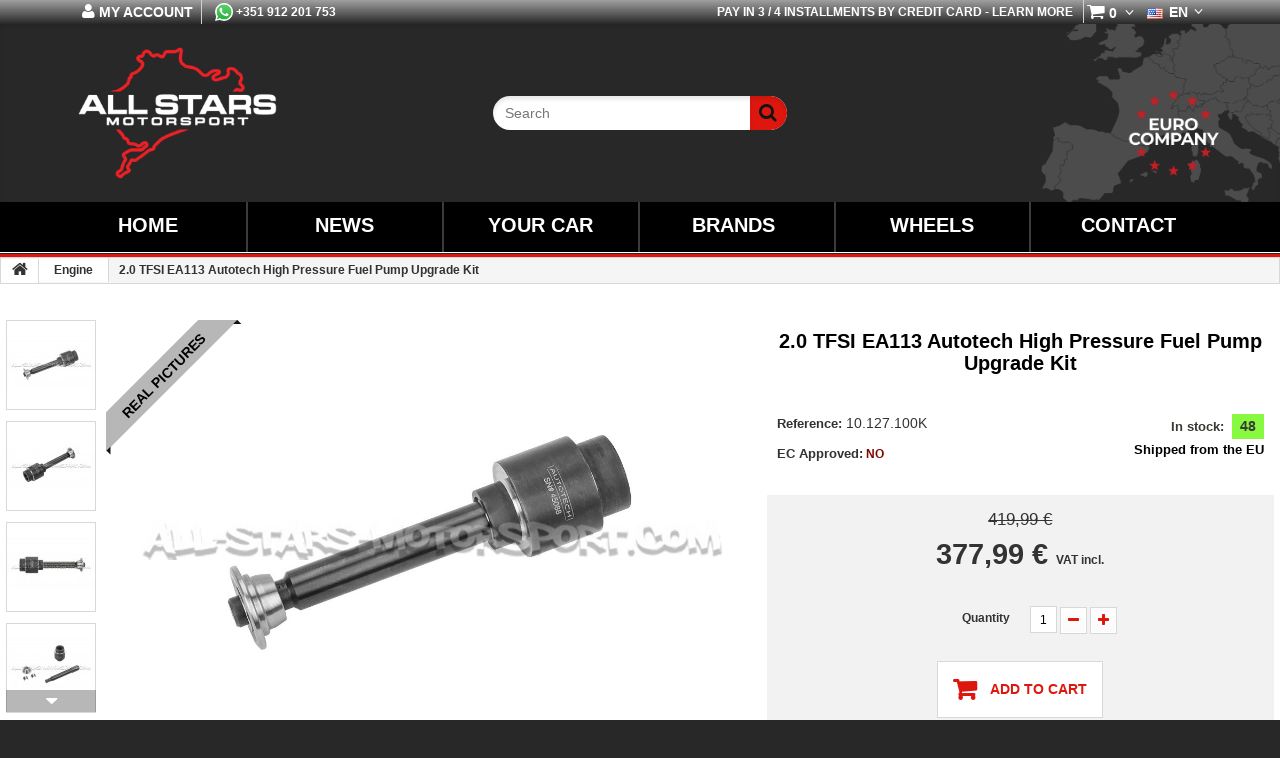

--- FILE ---
content_type: text/html; charset=utf-8
request_url: https://www.all-stars-motorsport.com/en/engine/8005-20-tfsi-ea113-autotech-high-pressure-fuel-pump-upgrade-kit-10127100k-2000000008202.html
body_size: 33688
content:
<!DOCTYPE HTML>
<!--[if lt IE 7]>
<html class="no-js lt-ie9 lt-ie8 lt-ie7" lang="en-us"><![endif]-->
<!--[if IE 7]>
<html class="no-js lt-ie9 lt-ie8 ie7" lang="en-us"><![endif]-->
<!--[if IE 8]>
<html class="no-js lt-ie9 ie8" lang="en-us"><![endif]-->
<!--[if gt IE 8]>
<html class="no-js ie9" lang="en-us"><![endif]-->
<html lang="en-us">
<head>
    <meta charset="utf-8"/>
    <title>2.0 TFSI EA113 Autotech High Pressure Fuel Pump Upgrade Kit</title>

          <script type="text/javascript">
var CUSTOMIZE_TEXTFIELD = 1;
var FancyboxI18nClose = 'Close';
var FancyboxI18nNext = 'Next';
var FancyboxI18nPrev = 'Previous';
var MONDIALRELAY_ADDRESS_OPC = false;
var MONDIALRELAY_AJAX_CHECKOUT_URL = 'https://www.all-stars-motorsport.com/en/module/mondialrelay/ajaxCheckout';
var MONDIALRELAY_CARRIER_METHODS = [];
var MONDIALRELAY_COUNTRY_ISO = '';
var MONDIALRELAY_DISPLAY_MAP = '1';
var MONDIALRELAY_ENSEIGNE = 'PTALLSTA';
var MONDIALRELAY_LANG_ISO = 'en-us';
var MONDIALRELAY_NATIVE_RELAY_CARRIERS_IDS = [];
var MONDIALRELAY_NO_SELECTION_ERROR = 'Please select a Point Relais.';
var MONDIALRELAY_POSTCODE = '';
var MONDIALRELAY_SAVE_RELAY_ERROR = 'An unknown error has occurred; your selected Point Relais could not be saved.';
var MONDIALRELAY_SELECTED_RELAY_IDENTIFIER = null;
var MONDIALRELAY_SELECTED_RELAY_INFOS = [];
var PS_CATALOG_MODE = false;
var ajax_allowed = true;
var ajaxsearch = false;
var allowBuyWhenOutOfStock = true;
var attribute_anchor_separator = '-';
var attributesCombinations = [];
var availableLaterValue = '30 days';
var availableNowValue = 'In stock';
var ball_amount = 0;
var baseDir = 'https://www.all-stars-motorsport.com/';
var baseUri = 'https://www.all-stars-motorsport.com/';
var blocksearch_type = 'top';
var bonus_int = null;
var confirm_report_message = 'Are you sure that you want to report this comment?';
var contentOnly = false;
var currencyBlank = 1;
var currencyFormat = 2;
var currencyRate = 1;
var currencySign = '€';
var currency_symbol = '€';
var currentDate = '2026-01-22 03:29:17';
var customerGroupWithoutTax = false;
var customizationFields = false;
var customizationIdMessage = 'Customization #';
var default_eco_tax = 0;
var delete_txt = 'Delete';
var displayList = false;
var displayPrice = 0;
var doesntExist = 'Nonexistent.';
var doesntExistNoMore = 'Not confirmed';
var doesntExistNoMoreBut = 'with those attributes but is available with others.';
var drs_id_category = false;
var drs_id_product = '8005';
var drs_secure_key = '47a5efdd99e6619319d30dd18b63192d';
var drs_url = '/en/engine/8005-20-tfsi-ea113-autotech-high-pressure-fuel-pump-upgrade-kit-10127100k-2000000008202.html';
var ecotaxTax_rate = 0;
var fieldRequired = 'Please fill in all the required fields before saving your customization.';
var freeProductTranslation = 'Free!';
var freeShippingTranslation = 'Free!';
var generated_date = 1769052557;
var group_reduction = 0;
var idDefaultImage = 77145;
var id_lang = 1;
var id_product = 8005;
var img_dir = 'https://www.all-stars-motorsport.com/themes/theme1164/img/';
var img_prod_dir = 'https://www.all-stars-motorsport.com/img/p/';
var img_ps_dir = 'https://www.all-stars-motorsport.com/img/';
var instantsearch = false;
var isGuest = 0;
var isLogged = 0;
var isMobile = false;
var jqZoomEnabled = false;
var lingua = 'en';
var link_bs = 'https://www.all-stars-motorsport.com/en/module/psbonussystem/ajax?ajax=1&action=display';
var link_bs_apply = 'https://www.all-stars-motorsport.com/en/module/psbonussystem/ajax?ajax=1&action=apply';
var maxQuantityToAllowDisplayOfLastQuantityMessage = 0;
var minimalQuantity = 1;
var moderation_active = true;
var noTaxForThisProduct = false;
var oosHookJsCodeFunctions = [];
var page_name = 'product';
var priceDisplayMethod = 0;
var priceDisplayPrecision = 2;
var productAvailableForOrder = true;
var productBasePriceTaxExcl = 341.455285;
var productBasePriceTaxExcluded = 341.455285;
var productColumns = '1';
var productHasAttributes = false;
var productPrice = 377.99;
var productPriceTaxExcluded = 341.455285;
var productPriceWithoutReduction = 419.990001;
var productReference = '10.127.100K';
var productShowPrice = true;
var productUnitPriceRatio = 0;
var productUpc = '2';
var product_fileButtonHtml = 'Select File';
var product_fileDefaultHtml = 'No file selected';
var product_specific_price = {"id_specific_price":"1937825","id_specific_price_rule":"0","id_cart":"0","id_product":"8005","id_shop":"0","id_shop_group":"0","id_currency":"0","id_country":"0","id_group":"0","id_customer":"0","id_product_attribute":"0","price":"-1.000000","from_quantity":"1","reduction":"0.100000","reduction_tax":"1","reduction_type":"percentage","from":"0000-00-00 00:00:00","to":"0000-00-00 00:00:00","score":"32"};
var productcomment_added = 'Your comment has been added!';
var productcomment_added_moderation = 'Your comment has been added and will be available once approved by a moderator.';
var productcomment_ok = 'OK';
var productcomment_title = 'New comment';
var productcomments_controller_url = 'https://www.all-stars-motorsport.com/en/module/productcomments/default';
var productcomments_url_rewrite = true;
var quantitiesDisplayAllowed = false;
var quantityAvailable = 0;
var quickView = false;
var reduction_amount = false;
var reduction_percent = 10;
var reduction_price = 0;
var removingLinkText = 'remove this product from my cart';
var roundMode = 2;
var secure_key = 'f596e23ab1a23060631e6dd5b2bc8dda';
var specific_currency = false;
var specific_price = -1;
var static_token = '8c70e54b10c8dc2226923cf3a182863d';
var stock_management = 1;
var taxRate = 23;
var token = '8c70e54b10c8dc2226923cf3a182863d';
var uploading_in_progress = 'Uploading in progress, please be patient.';
var usingSecureMode = true;
</script>

    
            <meta name="description" content="2.0 TFSI EA113 Autotech High Pressure Fuel Pump Upgrade Kit 10.127.100K Autotech high pressure fuel pump upgrade kit for Golf 6 R / Audi S3 8P / TTS 8J / Leo..."/>
                <meta name="keywords" content="2.0 TFSI EA113 Autotech High Pressure Fuel Pump Upgrade Kit 10.127.100K Autotech Engine"/>
        <meta name="generator" content="PrestaShop"/>
    <meta name="robots" content="index,follow"/>
    <meta name="viewport" content="width=device-width, minimum-scale=0.25, maximum-scale=5.0, initial-scale=1.0"/>
    <meta name="apple-mobile-web-app-capable" content="yes"/>
	<meta name="format-detection" content="telephone=no">
    <link rel="icon" type="image/vnd.microsoft.icon" href="/img/favicon.ico?1643304553"/>
    <link rel="shortcut icon" type="image/x-icon" href="/img/favicon.ico?1643304553"/>

    
    <script type="application/ld+json">
    {
      "@context": "http://schema.org",
      "@type": "WebSite",
      "url": "https://www.all-stars-motorsport.com/",
      "potentialAction": {
        "@type": "SearchAction",
        "target": "https://www.all-stars-motorsport.com/en/search?controller=search&orderby=price&orderway=desc&search_query={search_term_string}&submit_search=",
        "query-input": "required name=search_term_string"
      }
    }
    </script>
    
    
    <script type="application/ld+json" src="/js/googleSearchBox.js"></script>

            <!-- Google Tag Manager -->
        <script>
        (function(w,d,s,l,i){
            w[l]=w[l]||[];w[l].push({
                'gtm.start':new Date().getTime(),event:'gtm.js'
            });
            
            var f=d.getElementsByTagName(s)[0], j=d.createElement(s),dl=l!='dataLayer'?'&l='+l:'';j.async=true;j.src= 'https://www.googletagmanager.com/gtm.js?id='+i+dl;f.parentNode.insertBefore(j,f);
        }
        )(window,document,'script','dataLayer','GTM-5M7PMVQ');
        
        </script>
        <!-- End Google Tag Manager -->
        
            							<link rel="stylesheet" href="/themes/theme1164/css/global.css" media="all"/>
			        							<link rel="stylesheet" href="/themes/theme1164/css/autoload/highdpi.css" media="all"/>
			        							<link rel="stylesheet" href="/themes/theme1164/css/autoload/responsive-tables.css" media="all"/>
			        							<link rel="stylesheet" href="/themes/theme1164/css/autoload/uniform.default.css" media="all"/>
			        							<link rel="stylesheet" href="/modules/mondialrelay/views/css/front/checkout.css" media="all"/>
			        							<link rel="stylesheet" href="/themes/theme1164/css/product.css" media="all"/>
			        							<link rel="stylesheet" href="/themes/theme1164/css/print.css" media="print"/>
			        							<link rel="stylesheet" href="/js/jquery/plugins/fancybox/jquery.fancybox.css" media="all"/>
			        							<link rel="stylesheet" href="/js/jquery/plugins/bxslider/jquery.bxslider.css" media="all"/>
			        							<link rel="stylesheet" href="/themes/theme1164/css/modules/blockcart/blockcart.css" media="all"/>
			        							<link rel="stylesheet" href="/themes/theme1164/css/modules/blockcategories/blockcategories.css" media="all"/>
			        							<link rel="stylesheet" href="/themes/theme1164/css/modules/blocklanguages/blocklanguages.css" media="all"/>
			        							<link rel="stylesheet" href="/themes/theme1164/css/modules/blocksearch/blocksearch.css" media="all"/>
			        							<link rel="stylesheet" href="/themes/theme1164/css/modules/blockuserinfo/blockuserinfo.css" media="all"/>
			        							<link rel="stylesheet" href="/themes/theme1164/css/modules/blockviewed/blockviewed.css" media="all"/>
			        							<link rel="stylesheet" href="/themes/theme1164/css/modules/mailalerts/mailalerts.css" media="all"/>
			        							<link rel="stylesheet" href="/themes/theme1164/css/modules/themeconfigurator/css/hooks.css" media="all"/>
			        							<link rel="stylesheet" href="/themes/theme1164/css/modules/themeconfigurator/css/theme2.css" media="all"/>
			        							<link rel="stylesheet" href="/modules/themeconfigurator/css/font1.css" media="all"/>
			        							<link rel="stylesheet" href="/themes/theme1164/css/modules/productcomments/productcomments.css" media="all"/>
			        							<link rel="stylesheet" href="/modules/ukoocompat/views/css/ukoocompat.css" media="all"/>
			        							<link rel="stylesheet" href="/modules/faqs/views/css/myprestamodules_font.css" media="all"/>
			        							<link rel="stylesheet" href="/modules/faqs/views/css/footer.css" media="all"/>
			        							<link rel="stylesheet" href="/modules/faqs/views/css/faq.css" media="all"/>
			        							<link rel="stylesheet" href="/modules/faqs/views/css/faqs_form.css" media="all"/>
			        			        							<link rel="stylesheet" href="/modules/faqs/views/css/codemirror_custom.css" media="all"/>
			        							<link rel="stylesheet" href="/modules/ogone/views/css/front.css" media="all"/>
			        							<link rel="stylesheet" href="/modules/ogone/views/css/front16.css" media="all"/>
			        							<link rel="stylesheet" href="/modules/totshippingpreview/views/css/totshippingpreview.css" media="all"/>
			        							<link rel="stylesheet" href="/modules/paypal/views/css/paypal.css" media="all"/>
			        							<link rel="stylesheet" href="/modules/psbonussystem/views/css/front16.css" media="all"/>
			        							<link rel="stylesheet" href="/themes/theme1164/css/product_list.css" media="all"/>
			            
	<link rel="stylesheet" href="https://www.all-stars-motorsport.com/modules/iqitmegamenu/views/css/iqitmegamenu_s_1.css" media="all"/>
	
	<style>

        @media (max-width: 1200px) {
          .container {
            width: 100%;
          }
        }
        
        .ukoocompat_search_block_filter{
            display: flex;
            justify-content: center;
            overflow-y: hidden;
        }

        .cbp-horizontal > ul > li > a, .cbp-horizontal > ul > li > span.cbp-main-link{ width:100%; text-align:center; display: block; } 
        .cbp-vertical-title{ border-right: 2px solid #3b3b3b; text-align:center; } 
        .cbp-category-link-w { font-size: 14px; }
        .cbp-tab-title { font-size: 16px; }
        .cbp-hrmenu .cbp-hrsub-inner .cbp-column-title { font-size: 18px; }
        .cbp-column-title{ text-align:center; }
        @media (max-width: 1200px) { .cbp-horizontal > ul > li > a, .cbp-horizontal > ul > li > span.cbp-main-link{ font-size: 14px; width:100%; text-align:center; } .cbp-vertical-title{ font-size: 16px; } }
        .webmasteriqitable{ width:100%; }
        .webmasteriqitable td{ padding: 2px 4px; }
        .webmasteriqitable a.webmasteriqia:hover{ color: #dd170e; }
        .webmasteriqia{ color: #444; }
        .webmasteriqia:hover{ color: #dd170e; }
        .webmasteriqitable a.webmasteriqia{ text-transform: uppercase; font-size: 16px; font-weight: bold; }
        .icon{ display: inline-block; font: normal normal normal 14px/1 FontAwesome; font-size: 14px; font-size: inherit; text-rendering: auto; transform: translate(0, 0); }
        .cbp-hrmenu > ul > li{ float: left; }
        .cbp-hrmenu .cbp-triangle-top-back{ position: absolute; margin: 0 180px; }
        .cbp-hrmenu > ul > li.cbp-hrmenu-tab-17 > a{ color: #FFF; background-color: #000; }
        .cbp-hrmenu > ul > li.cbp-hrmenu-tab-17 > a:hover{ color: #000; background-color: #fff; }
        .cbp-hrmenu-tab-11 :hover{ color: #000 !important; background-color: #FFF !important; }
        .cbp-hrmenu-tab-12 :hover{ color: #000; background-color: #FFF; }
        .cbp-hrmenu-tab-14 :hover{ color: #000; background-color: #FFF; }
        .cbp-hrmenu-tab-15 :hover{ color: #000; background-color: #FFF; }
        .cbp-hrmenu-tab-16 :hover{ color: #000; background-color: #FFF; }
        .cbp-hrmenu-tab-17 :hover{ color: #000; background-color: #FFF; }
	</style>

  

<script>
  window.baseDir = "/";
</script>
	

    
<script>
  window.baseDir = typeof baseDir !== 'undefined' ? baseDir : "/";
</script>

                    <script type="text/javascript" src="/js/jquery/jquery-3.7.1.min.js"></script>
                    <script type="text/javascript" src="/js/jquery/jquery-migrate-1.2.1.min.js"></script>
                    <script type="text/javascript" src="/js/jquery/plugins/jquery.easing.js"></script>
                    <script type="text/javascript" src="https://cdnjs.cloudflare.com/ajax/libs/globalize/1.7.0/globalize.min.js?t=1"></script>
                    <script type="text/javascript" src="https://cdnjs.cloudflare.com/ajax/libs/globalize/1.6.0/globalize/number.min.js"></script>
                    <script type="text/javascript" src="https://cdnjs.cloudflare.com/ajax/libs/cldrjs/0.5.5/cldr.min.js?t=1"></script>
                    <script type="text/javascript" src="/js/tools.js?t=2"></script>
                    <script type="text/javascript" src="/themes/theme1164/js/global.js"></script>
                    <script type="text/javascript" src="/themes/theme1164/js/autoload/10-bootstrap.min.js"></script>
                    <script type="text/javascript" src="/themes/theme1164/js/autoload/14-device.min.js"></script>
                    <script type="text/javascript" src="/themes/theme1164/js/autoload/15-jquery.total-storage.min.js"></script>
                    <script type="text/javascript" src="/themes/theme1164/js/autoload/16-jquery.scrollmagic.min.js"></script>
                    <script type="text/javascript" src="/themes/theme1164/js/autoload/17-jquery.scrollmagic.debug.js"></script>
                    <script type="text/javascript" src="/themes/theme1164/js/autoload/18-TimelineMax.min.js"></script>
                    <script type="text/javascript" src="/js/jquery/plugins/fancybox/jquery.fancybox.js"></script>
                    <script type="text/javascript" src="/js/jquery/plugins/jquery.idTabs.js"></script>
                    <script type="text/javascript" src="/js/jquery/plugins/jquery.scrollTo.js"></script>
                    <script type="text/javascript" src="/js/jquery/plugins/jquery.serialScroll.js"></script>
                    <script type="text/javascript" src="/js/jquery/plugins/bxslider/jquery.bxslider.js"></script>
                    <script type="text/javascript" src="/themes/theme1164/js/product.js?t=2000298296"></script>
                    <script type="text/javascript" src="/themes/theme1164/js/modules/blockcart/ajax-cart.js"></script>
                    <script type="text/javascript" src="/themes/theme1164/js/tools/treeManagement.js"></script>
                    <script type="text/javascript" src="/themes/theme1164/js/modules/mailalerts/mailalerts.js"></script>
                    <script type="text/javascript" src="/modules/productcomments/js/jquery.rating.pack.js"></script>
                    <script type="text/javascript" src="/modules/ukoocompat/views/js/ukoocompat.js"></script>
                    <script type="text/javascript" src="/modules/faqs/views/js/faq.js"></script>
                    <script type="text/javascript" src="/modules/faqs/views/js/faqs_form.js"></script>
                    <script type="text/javascript" src="/modules/ogone/views/js/product.js"></script>
                    <script type="text/javascript" src="/modules/ogone/views/js/payment.js"></script>
                    <script type="text/javascript" src="/modules/groupinc/views/js/gi_functions_front.js"></script>
                    <script type="text/javascript" src="/modules/dmurealtimestats/views/js/front.js"></script>
                    <script type="text/javascript" src="/modules/psbonussystem/views/js/front16.js?v=20"></script>
                    <script type="text/javascript" src="/modules/productcomments/js/jquery.textareaCounter.plugin.js"></script>
                    <script type="text/javascript" src="/themes/theme1164/js/modules/productcomments/js/productcomments.js"></script>
        
    
<!-- Open Graph -->
<meta property="og:title" content="2.0 TFSI EA113 Autotech High Pressure Fuel Pump Upgrade Kit" />
<meta property="og:description" content="Autotech high pressure&nbsp;fuel pump upgrade kit for&nbsp;Golf 6 R / Audi S3 8P / TTS 8J / Leon 2 Cupra / Scirocco etc... 10.127.100K Autotech Engine" />
<meta property="og:image" content="https://www.all-stars-motorsport.com/77145/20-tfsi-ea113-autotech-high-pressure-fuel-pump-upgrade-kit-10127100k.jpg" />
<meta property="og:image" content="https://www.all-stars-motorsport.com/47593/20-tfsi-ea113-autotech-high-pressure-fuel-pump-upgrade-kit-10127100k.jpg" />
<meta property="og:image" content="https://www.all-stars-motorsport.com/47594/20-tfsi-ea113-autotech-high-pressure-fuel-pump-upgrade-kit-10127100k.jpg" />
<meta property="og:image" content="https://www.all-stars-motorsport.com/47590/20-tfsi-ea113-autotech-high-pressure-fuel-pump-upgrade-kit-10127100k.jpg" />
<meta property="og:image" content="https://www.all-stars-motorsport.com/47592/20-tfsi-ea113-autotech-high-pressure-fuel-pump-upgrade-kit-10127100k.jpg" />
<meta property="og:image" content="https://www.all-stars-motorsport.com/47595/20-tfsi-ea113-autotech-high-pressure-fuel-pump-upgrade-kit-10127100k.jpg" />
<meta property="og:type" content="company" />
<meta property="og:url" content="https://www.all-stars-motorsport.com/en/engine/8005-20-tfsi-ea113-autotech-high-pressure-fuel-pump-upgrade-kit-10127100k-2000000008202.html" />
<meta property="og:site_name" content="All Stars Motorsport" />

<!-- Twitter Cards -->
<meta name="twitter:domain" content="www.all-stars-motorsport.com" />
<meta http-equiv="X-UA-Compatible" content="IE=edge,chrome=1" />
<meta http-equiv="cleartype" content="on" />
<meta http-equiv="x-dns-prefetch-control" value="on" />
<meta name="HandheldFriendly" content="true" />
<meta name="MobileOptimized" content="640" />
<meta name="apple-mobile-web-app-capable" content="yes" />
<meta name="apple-mobile-web-app-title" content="2.0 TFSI EA113 Autotech High Pressure Fuel Pump Upgrade Kit">
<link rel="dns-prefetch" href="//www.google-analytics.com" />
<link rel="dns-prefetch" href="//twitter.com" />
<link rel="dns-prefetch" href="//facebook.com" />
<link rel="dns-prefetch" href="//apis.google.com" />
<!--<link rel="dns-prefetch" href="//fonts.googleapis.com" />-->
<link rel="dns-prefetch" href="//ssl.gstatic.com" />
<link rel="dns-prefetch" href="//www.all-stars-motorsport.com" /><script defer type="text/javascript">/*
* 2007-2018 PrestaShop
*
* NOTICE OF LICENSE
*
* This source file is subject to the Academic Free License (AFL 3.0)
* that is bundled with this package in the file LICENSE.txt.
* It is also available through the world-wide-web at this URL:
* http://opensource.org/licenses/afl-3.0.php
* If you did not receive a copy of the license and are unable to
* obtain it through the world-wide-web, please send an email
* to license@prestashop.com so we can send you a copy immediately.
*
* DISCLAIMER
*
* Do not edit or add to this file if you wish to upgrade PrestaShop to newer
* versions in the future. If you wish to customize PrestaShop for your
* needs please refer to http://www.prestashop.com for more information.
*
*  @author    PrestaShop SA <contact@prestashop.com>
*  @copyright 2007-2018 PrestaShop SA
*  @license   http://opensource.org/licenses/afl-3.0.php  Academic Free License (AFL 3.0)
*  International Registered Trademark & Property of PrestaShop SA
*/


    

function updateFormDatas()
{
	var nb = $('#quantity_wanted').val();
	var id = $('#idCombination').val();

	$('.paypal_payment_form input[name=quantity]').val(nb);
	$('.paypal_payment_form input[name=id_p_attr]').val(id);
}
	
$(document).ready( function() {
    
		var baseDirPP = baseDir.replace('http:', 'https:');
		
	if($('#in_context_checkout_enabled').val() != 1)
	{
		$('#payment_paypal_express_checkout').click(function() {
			$('#paypal_payment_form_cart').submit();
			return false;
		});
	}


	var jquery_version = $.fn.jquery.split('.');
	if(jquery_version[0]>=1 && jquery_version[1] >= 7)
	{
		$('body').on('submit',".paypal_payment_form", function () {
			updateFormDatas();
		});
	}
	else {
		$('.paypal_payment_form').live('submit', function () {
			updateFormDatas();
		});
	}

	function displayExpressCheckoutShortcut() {
		var id_product = $('input[name="id_product"]').val();
		var id_product_attribute = $('input[name="id_product_attribute"]').val();
		$.ajax({
			type: "GET",
			url: baseDirPP+'/modules/paypal/express_checkout/ajax.php',
			data: { get_qty: "1", id_product: id_product, id_product_attribute: id_product_attribute },
			cache: false,
			success: function(result) {
				if (result == '1') {
					$('#container_express_checkout').slideDown();
				} else {
					$('#container_express_checkout').slideUp();
				}
				return true;
			}
		});
	}

	$('select[name^="group_"]').change(function () {
		setTimeout(function(){displayExpressCheckoutShortcut()}, 500);
	});

	$('.color_pick').click(function () {
		setTimeout(function(){displayExpressCheckoutShortcut()}, 500);
	});

    if($('body#product').length > 0) {
        setTimeout(function(){displayExpressCheckoutShortcut()}, 500);
    }
	
	
			

	var modulePath = 'modules/paypal';
	var subFolder = '/integral_evolution';

	var fullPath = baseDirPP + modulePath + subFolder;
	var confirmTimer = false;
		
	if ($('form[target="hss_iframe"]').length == 0) {
		if ($('select[name^="group_"]').length > 0)
			displayExpressCheckoutShortcut();
		return false;
	} else {
		checkOrder();
	}

	function checkOrder() {
		if(confirmTimer == false)
			confirmTimer = setInterval(getOrdersCount, 1000);
	}

	});


</script>

    <script>

        window.cldr = window.Cldr;
   
    </script>
    <!--[if IE 8]>
    <script src="https://oss.maxcdn.com/libs/html5shiv/3.7.0/html5shiv.js?v=6"></script>
    <script src="https://oss.maxcdn.com/libs/respond.js/1.3.0/respond.min.js?v=6"></script>
    <![endif]-->
</head>


<script>
    if (typeof base_dir !== 'undefined') {
        console.log('base_dir - SET');
        // the variable is defined
    }else{
        console.log('base_dir - NOT SET');
        let base_dir = 'https://www.all-stars-motorsport.com';    
        console.log(base_dir);
    }

    window.addEventListener('load', function() {
        const palavra = 'js' + '_def'; // evita escrita direta
        const conteudo = document.body.innerText.toLowerCase();
    
        if (conteudo.includes(palavra)){
            location.reload();
        }
    });

</script>

    <body  id="product"        class="product product-8005 product-20-tfsi-ea113-autotech-high-pressure-fuel-pump-upgrade-kit-10127100k category-365 category-engine hide-left-column hide-right-column lang_en  one-column">

    <!-- Google Tag Manager (noscript) -->
    <noscript>
        <iframe src="https://www.googletagmanager.com/ns.html?id=GTM-5M7PMVQ" height="0" width="0" style="display:none;visibility:hidden"></iframe>
    </noscript>
    <!-- End Google Tag Manager (noscript) -->
    
<!--[if IE 8]>
<div style='clear:both;height:59px;padding:0 15px 0 15px;position:relative;z-index:10000;text-align:center;'><a
        href="//www.microsoft.com/windows/internet-explorer/default.aspx?ocid=ie6_countdown_bannercode"><img
        src="http://storage.ie6countdown.com/assets/100/images/banners/warning_bar_0000_us.jpg" border="0" height="42"
        width="820"
        alt="You are using an outdated browser. For a faster, safer browsing experience, upgrade for free today."/></a>
</div>
<![endif]-->

<script>
    if (typeof baseDir !== 'undefined') {
        
    }else{
        let baseDir = "https://www.all-stars-motorsport.com";
    }
</script>

<!--
<script defer src="https://www.googletagmanager.com/gtag/js?id=G-JR460CWBSS"></script>
-->

    <script>
    
      window.dataLayer = window.dataLayer || [];
      
      function gtag(){ dataLayer.push(arguments); }
      
      gtag('js', new Date());
    
      gtag('config', 'G-JR460CWBSS');
    
    </script>

<style>
    @font-face {
font-family: 'FontAwesome';
src: url("/themes/theme1164/fonts/fontawesome-webfont.eot");
src: url("/themes/theme1164/fonts/fontawesome-webfont.eot?#iefix&") format("embedded-opentype"), url("/themes/theme1164/fonts/fontawesome-webfont.woff") format("woff"), url("/themes/theme1164/fonts/fontawesome-webfont.ttf") format("truetype"), url("/themes/theme1164/fonts/fontawesome-webfont.svg#fontawesomeregular") format("svg");
font-display: swap;
font-weight: normal;
font-style: normal; }

#ukoo_holder_index > #ukoocompat_search_block_1 > .block_content > #ukoocompat_search_block_form_1 > .filter_1{ width: 25%; float: left; text-align:center; }
#ukoo_holder_index > #ukoocompat_search_block_1 > .block_content > #ukoocompat_search_block_form_1 > .filter_2{ width: 25%; float: left; text-align:center; }
#ukoo_holder_index > #ukoocompat_search_block_1 > .block_content > #ukoocompat_search_block_form_1 > .filter_3{ width: 25%; float: left; text-align:center; }
#ukoo_holder_index > #ukoocompat_search_block_1 > .block_content > #ukoocompat_search_block_form_1 > .filter_4{ width: 25%; float: left; text-align:center; }

.cbp-hrmenu > ul > li{ width: 16.6%; }
.cbp-tab-title{ font-size: 20px; }
#search_block_top{ margin-top: 35px; }

.iqitmegamenu-wrapper{ margin-top: 0px; }
#search_block_top { padding: 40px 2% 0 5px; }
header .row #header_logo{ padding: 0; }

.cbp-horizontal > ul > li > a, .cbp-horizontal > ul > li > span.cbp-main-link{ line-height: 50px; }

</style>
<div id="loader_holder"> <div class="loader"></div> </div>

<div id="page" style="overflow-y: initial;margin: 0 auto;max-width:  1920px;" data-nosnippet="true">
    <div class="header-container">
        <header id="header">
            <div class="banner">
                <div class="container">
                    <div class="row">
                        
                    </div>
                </div>
            </div>
            <div class="nav">
                <div class="container">
                    <div class="row" style="padding-left:2%; padding-right:2%;">
                        <nav><!-- Block languages module -->
	<div id="languages-block-top" class="languages-block">
									<div class="current">
                                        <!-- Flag image -->		
                                        <img style="margin: 2px;" src="https://www.all-stars-motorsport.com/img/l/1.jpg" alt="en" width="16" height="11" />
                                        <!-- /Flag image -->
					<span>en</span>
				</div>
																	<ul id="first-languages" class="languages-block_ul toogle_content">
							<li class="selected">
				                                                <span>
                                                    <!-- Flag image -->
                                                    <img style="margin: 2px;" src="https://www.all-stars-motorsport.com/img/l/1.jpg" alt="en" width="16" height="11"/>
                                                    <!-- /Flag image-->
                                                    English
                                                </span>
								</li>
							<li >
																				<a href="https://www.all-stars-motorsport.com/es/motor/8005-kit-bomba-de-gasolina-de-alta-presion-autotech-para-20-tfsi-ea113-10127100k-2000000008202.html" title="Español (Spanish)">
									                                                <span>
                                                    <!-- Flag image -->
                                                    <img style="margin: 2px;" src="https://www.all-stars-motorsport.com/img/l/4.jpg" alt="es" width="16" height="11"/>
                                                    <!-- /Flag image-->
                                                    Español
                                                </span>
									</a>
								</li>
							<li >
																				<a href="https://www.all-stars-motorsport.com/fr/moteur/8005-kit-pompe-a-essence-haute-pression-autotech-pour-20-tfsi-ea113-10127100k-2000000008202.html" title="Français (French)">
									                                                <span>
                                                    <!-- Flag image -->
                                                    <img style="margin: 2px;" src="https://www.all-stars-motorsport.com/img/l/5.jpg" alt="fr" width="16" height="11"/>
                                                    <!-- /Flag image-->
                                                    Français
                                                </span>
									</a>
								</li>
					</ul>
	</div>
<!-- /Block languages module -->

<!-- Block user information module NAV  -->

<div class="block-user_info">


<div class="header_user_info">
		
	</div>

</div>
<!-- /Block usmodule NAV -->
<!-- MODULE Block cart -->
<div id="module_block_cart" class="clearfix">
	<div class="shopping_cart">
		<a href="https://www.all-stars-motorsport.com/en/quick-order" title="View my shopping cart" rel="nofollow">
			<b>Cart</b>
			<span class="ajax_cart_quantity unvisible">0</span>
			<span class="ajax_cart_product_txt unvisible">Product</span>
			<span class="ajax_cart_product_txt_s unvisible">Products</span>
			<span class="ajax_cart_total unvisible">
							</span>
			<span class="ajax_cart_no_product">(empty)</span>
					</a>
					<div class="cart_block block">
				<div class="block_content">
					<!-- block list of products -->
					<div class="cart_block_list">
												<p class="cart_block_no_products">
							No products
						</p>
												<div class="cart-prices">
														<div class="cart-prices-line first-line">
								<span class="cart_block_shipping_cost ajax_cart_shipping_cost">
																			Free!
																	</span>
								<span>
									Shipping
								</span>
							</div>
																													<div class="cart-prices-line">
									<span class="price cart_block_tax_cost ajax_cart_tax_cost">0,00 €</span>
									<span>VAT</span>
								</div>
														<div class="cart-prices-line last-line">
								<span class="price cart_block_total ajax_block_cart_total">0,00 €</span>
								<span>Total</span>
							</div>
															<p>
								<!--									Prices are tax included
								-->
																<span class="wm_tx_en"></span><!--WebMaster-->
																</p>
													</div>
						<p class="cart-buttons">
							<a id="button_order_cart" class="btn btn-default btn-sm icon-right" style="width:100%; text-align:center;" href="https://www.all-stars-motorsport.com/en/quick-order" title="Check out" rel="nofollow">
								<span>
									Check out
								</span>
							</a>
						</p>
					</div>
				</div>
			</div><!-- .cart_block -->
			</div>
</div>

	<div id="layer_cart">
		<div class="clearfix">
			<div class="layer_cart_product col-xs-12 col-md-6">
				<span class="cross" title="Close window"></span>
				<h2>
					<i class="fa fa-ok"></i>
                    Product successfully added
				</h2>
				<div class="product-image-container layer_cart_img">
				</div>
				<div class="layer_cart_product_info">
					<span id="layer_cart_product_title" class="product-name"></span>
					<span id="layer_cart_product_attributes"></span>
					<!--<div>
						<strong class="dark">Quantity</strong>
						<span id="layer_cart_product_quantity"></span>
					</div>
					<div>
						<strong class="dark">Total</strong>
						<span id="layer_cart_product_price"></span>
					</div>-->
				</div>
				<!--webmaster list prods in top block-->
					<div class="wmarr_ex" style="float:left; color:black;">
					</div>
				<!--webmaster list prods in top block-->
			</div>
			<div class="layer_cart_cart col-xs-12 col-md-6">
				<h2>
					<!-- Plural Case [both cases are needed because page may be updated in Javascript] -->
					<span class="ajax_cart_product_txt_s  unvisible">
						There are <span class="ajax_cart_quantity">0</span> items in your cart.
					</span>
					<!-- Singular Case [both cases are needed because page may be updated in Javascript] -->
					<span class="ajax_cart_product_txt ">
						There is 1 item in your cart.
					</span>
				</h2>
	
				<div class="layer_cart_row">
					<strong class="dark">
						Total products
						<!--															(tax incl.)
													-->
					</strong>
					<span class="ajax_block_products_total">
											</span>
				</div>
	
								<div class="layer_cart_row">
										<strong class="dark">
						Shipping&nbsp;
						<!--						(tax incl.)
												-->
					</strong>
					<span class="ajax_cart_shipping_cost">
													Free!
											</span>
									</div>
									<div class="layer_cart_row">
						<strong class="dark">VAT</strong>
						<span class="price cart_block_tax_cost ajax_cart_tax_cost">0,00 €</span>
					</div>
								<div class="layer_cart_row">	
					<strong class="dark">
						Total
																				<span class="wm_tx_en"></span><!--WebMaster-->
																		</strong>
					<span class="ajax_block_cart_total">
											</span>
				</div>
				<div class="button-container">	
					<span class="continue btn btn-default btn-md icon-left" title="Continue shopping">
						<span>
                            Continue shopping
						</span>
					</span>
					<a class="btn btn-default btn-md icon-right" href="https://www.all-stars-motorsport.com/en/quick-order" title="Checkout" rel="nofollow">
						<span>
							Checkout
						</span>
					</a>	
				</div>
			</div>
		</div>
		<div class="crossseling"></div>
	</div> <!-- #layer_cart -->
	<div class="layer_cart_overlay"></div>

<!-- /MODULE Block cart --><div id="myaccount_block_top"><a href="https://www.all-stars-motorsport.com/index.php?controller=my-account" title="Manage my customer account" rel="nofollow"><span>My account</span></a></div>
                        
                            <div>
                                                                <a title="Whatsapp" class="social-icon" style="color: #FFF;margin-right: 8px;padding-right:8px;display:flex;align-items:center;float: left;" href="https://wa.me/+351912201753" target="_blank"  onmouseover="this.style.color='#dd170e';this.style.background='#161616'" onmouseout="this.style.color='#fff';this.style.background='unset'">
                                    <img src="https://www.all-stars-motorsport.com/img/whatsapp_search.png" style="width: 24px; height: 24px;padding:3px;margin-left:1rem;" alt="Whatsapp" />
                                    <p class="number_whatsapp_header" style="width:fit-content;margin:0;font-weight:bold;">+351 912 201 753</p>
                                </a>
                                                            
                            </div>
    
                            
                            <div>
                                                                    <a href="/en/content/13-paiment" style="padding: 0px 10px; font-weight: bolder; color: white; text-transform: uppercase; margin: 0 auto;line-height: 2;float: right;">Pay in 3 / 4 installments by credit card - learn more</a>
                                                            </div>

                        </nav>
                    </div>
                </div>
            </div>
            <div class="row-top">
                <div class="container">
                    <div class="row">
                        <div class="container-header-new" style="display: flex;">
                    		<div id="header_logo" class="col-md-4" style="padding-left:2.5%;">
                    			<a href="https://www.all-stars-motorsport.com/"
                    			   title="All Stars Motorsport">
                    				<img class="logo img-responsive" style="width: 100%; max-width: 200px; padding: 0px;margin: 20px 45px;" src="/img/asm10.webp?t=11" alt="All Stars Motorsport" width="290" height="200"/>
                    				
                    			</a>
                    		</div>
                    		<div class="col-md-4 block-search">
                    			<!-- Block search module TOP -->
<div id="search_block_top" class="clearfix wmsearch">
	<form id="searchbox" method="get" action="//www.all-stars-motorsport.com/en/search" >
		<input type="hidden" name="controller" value="search" />
		<input type="hidden" name="orderby" value="position" />
		<input type="hidden" name="orderway" value="desc" />
		<input class="search_query form-control" type="text" id="search_query_top" name="search_query"  aria-label="Search action" placeholder="Search" value="" />
		<button type="submit" name="submit_search" class="btn btn-default button-search"  aria-label="Search action">
			<span>Search</span>
		</button>
	</form>
</div>
<!-- /Block search module TOP -->
                    			
                    		</div>
                    		<div class="col-md-4 euro-flag">
                    			
                    			
                    		</div>
                    		
                    		
                    		<style>
                    			.container-header-new #search_block_top{
                    				width: 100%;
                    				position: unset;
                    				margin: auto;
                    				display: flex;
                    				justify-content: center;
                    				padding: 0;
                    			}
                    			
                    			.container-header-new .block-search {
                    				display: flex;
                    				justify-content: center;
                    				align-items: center;
                    			}
                    			.container-header-new .euro-flag {
                    				display: flex;
                    				justify-content: center;
                    				align-items: center;
                    			}
                    			
                    			.container-header-new .euro-flag #header-logo {
                    				width: 100% !important;
                    			}
                    			
                    			.container-header-new .euro-flag{
                    				background: url(/img/europe-shipping.png);
                    				background-position: right 80%;
                    				background-size: 60%;
                    				background-repeat: no-repeat;
                    			}
                    			
                    		</style>
                    	</div>
	

                        <div class="iqitmegamenu-wrapper col-xs-12 cbp-hor-width-1 clearfix">
                            <div id="iqitmegamenu-horizontal" class="iqitmegamenu cbp-nosticky" role="navigation">
                                <div class="container wm-container-new">
                                    <nav id="cbp-hrmenu" class="cbp-hrmenu cbp-horizontal cbp-hrsub-narrow cbp-fade-slide-bottom cbp-arrowed cbp-menu-centered">
                                        <ul>
                                            <li class="cbp-hrmenu-tab cbp-hrmenu-tab-11"> <a id="header_11" href="/"><span class="cbp-tab-title"> HOME </span> </a> </li>
                                            <li class="cbp-hrmenu-tab cbp-hrmenu-tab-12"> <a id="header_12" href="/en/new-products"><span class="cbp-tab-title"> NEWS </span> </a> </li>
                                            <li class="cbp-hrmenu-tab cbp-hrmenu-tab-17"> <a id="header_17" href="/en/?open=yourCar"><span class="cbp-tab-title"> YOUR CAR</span> </a> </li>
                                            <li class="cbp-hrmenu-tab cbp-hrmenu-tab-14 cbp-has-submeu">
                                                <a id="header_14" role="button" class="cbp-empty-mlink">
                                                    <span class="cbp-tab-title"> BRANDS <i class="icon fa icon-angle-down cbp-submenu-aindicator"></i></span>
                                                </a>
                                                
                                            </li>
                                            <li class="cbp-hrmenu-tab cbp-hrmenu-tab-15"> <a id="header_15" href="/en/528-wheels"><span class="cbp-tab-title"> WHEELS</span> </a> </li>
                                            <li class="cbp-hrmenu-tab cbp-hrmenu-tab-16"> <a id="header_16" href="/en/contact-us"><span class="cbp-tab-title"> CONTACT</span> </a> </li>
                                        </ul>
                                    </nav>
                                </div>
                            </div>
                        </div>
                        <div class="cbp-hrsub col-xs-12" style="background-color: #FFF;">
                            <div class="cbp-triangle-container" style="display: none;z-index: 0;">
                                <div class="cbp-triangle-top"></div>
                                <div class="cbp-triangle-top-back"></div>
                            </div>
                            <div class="cbp-hrsub-inner" style="display: none;margin-top: 0px; width: inherit; left: 0;padding: 10px;background-color: #FFF;">
                                <div class="row menu_row menu-element first_rows menu-element-id-1">
                                    <div class="col-xs-12 cbp-menu-column cbp-menu-element menu-element-id-2">
                                        <div class="cbp-menu-column-inner">
                                            <table class="webmasteriqitable">
                                                <tbody>
                                    	                                                                                                                         <tr>                                                         <td><a class="webmasteriqia" href="/en/105_034_Motorsport" title="034 Motorsport">034 Motorsport</a></td>
                                        	                                                                                                                                                                                                                                        <td><a class="webmasteriqia" href="/en/153_ACL_Performance" title="ACL Performance">ACL Performance</a></td>
                                        	                                                                                                                                                                                                                                        <td><a class="webmasteriqia" href="/en/159_AEM" title="AEM">AEM</a></td>
                                        	                                                                                                                                                                                                                                        <td><a class="webmasteriqia" href="/en/91_Airtec" title="Airtec">Airtec</a></td>
                                        	                                                                     </tr>                                                                                                              <tr>                                                         <td><a class="webmasteriqia" href="/en/69_Akrapovic" title="Akrapovic">Akrapovic</a></td>
                                        	                                                                                                                                                                                                                                        <td><a class="webmasteriqia" href="/en/76_Alpha_Competition" title="Alpha Competition">Alpha Competition</a></td>
                                        	                                                                                                                                                                                                                                        <td><a class="webmasteriqia" href="/en/189_AME_WHEELS" title="AME WHEELS">AME WHEELS</a></td>
                                        	                                                                                                                                                                                                                                        <td><a class="webmasteriqia" href="/en/115_AMS_Performance" title="AMS Performance">AMS Performance</a></td>
                                        	                                                                     </tr>                                                                                                              <tr>                                                         <td><a class="webmasteriqia" href="/en/171_Apexi" title="Apexi">Apexi</a></td>
                                        	                                                                                                                                                                                                                                        <td><a class="webmasteriqia" href="/en/116_APR" title="APR">APR</a></td>
                                        	                                                                                                                                                                                                                                        <td><a class="webmasteriqia" href="/en/126_Armaspeed" title="Armaspeed">Armaspeed</a></td>
                                        	                                                                                                                                                                                                                                        <td><a class="webmasteriqia" href="/en/177_Armytrix" title="Armytrix">Armytrix</a></td>
                                        	                                                                     </tr>                                                                                                              <tr>                                                         <td><a class="webmasteriqia" href="/en/183_ARP" title="ARP">ARP</a></td>
                                        	                                                                                                                                                                                                                                        <td><a class="webmasteriqia" href="/en/190_Athena" title="Athena">Athena</a></td>
                                        	                                                                                                                                                                                                                                        <td><a class="webmasteriqia" href="/en/72_AutoPolar" title="AutoPolar">AutoPolar</a></td>
                                        	                                                                                                                                                                                                                                        <td><a class="webmasteriqia" href="/en/85_Autotech" title="Autotech">Autotech</a></td>
                                        	                                                                     </tr>                                                                                                              <tr>                                                         <td><a class="webmasteriqia" href="/en/174_Boost_Logic" title="Boost Logic">Boost Logic</a></td>
                                        	                                                                                                                                                                                                                                        <td><a class="webmasteriqia" href="/en/176_Bride" title="Bride">Bride</a></td>
                                        	                                                                                                                                                                                                                                        <td><a class="webmasteriqia" href="/en/133_By-All-Stars" title="By-All-Stars">By-All-Stars</a></td>
                                        	                                                                                                                                                                                                                                        <td><a class="webmasteriqia" href="/en/188_Carroll_Shelby" title="Carroll Shelby">Carroll Shelby</a></td>
                                        	                                                                     </tr>                                                                                                              <tr>                                                         <td><a class="webmasteriqia" href="/en/17_Cobra_Sport" title="Cobra Sport">Cobra Sport</a></td>
                                        	                                                                                                                                                                                                                                        <td><a class="webmasteriqia" href="/en/185_CSF_Radiators" title="CSF Radiators">CSF Radiators</a></td>
                                        	                                                                                                                                                                                                                                        <td><a class="webmasteriqia" href="/en/67_CTS_Turbo" title="CTS Turbo">CTS Turbo</a></td>
                                        	                                                                                                                                                                                                                                        <td><a class="webmasteriqia" href="/en/156_Cusco" title="Cusco">Cusco</a></td>
                                        	                                                                     </tr>                                                                                                              <tr>                                                         <td><a class="webmasteriqia" href="/en/119_Davefab" title="Davefab">Davefab</a></td>
                                        	                                                                                                                                                                                                                                        <td><a class="webmasteriqia" href="/en/139_DBA_Brakes" title="DBA Brakes">DBA Brakes</a></td>
                                        	                                                                                                                                                                                                                                        <td><a class="webmasteriqia" href="/en/111_DeatschWerks" title="DeatschWerks">DeatschWerks</a></td>
                                        	                                                                                                                                                                                                                                        <td><a class="webmasteriqia" href="/en/144_Dinan" title="Dinan">Dinan</a></td>
                                        	                                                                     </tr>                                                                                                              <tr>                                                         <td><a class="webmasteriqia" href="/en/127_Dixcel" title="Dixcel">Dixcel</a></td>
                                        	                                                                                                                                                                                                                                        <td><a class="webmasteriqia" href="/en/142_Eibach" title="Eibach">Eibach</a></td>
                                        	                                                                                                                                                                                                                                        <td><a class="webmasteriqia" href="/en/182_Enkei" title="Enkei">Enkei</a></td>
                                        	                                                                                                                                                                                                                                        <td><a class="webmasteriqia" href="/en/88_Eventuri" title="Eventuri">Eventuri</a></td>
                                        	                                                                     </tr>                                                                                                              <tr>                                                         <td><a class="webmasteriqia" href="/en/114_Ferrea_racing" title="Ferrea racing">Ferrea racing</a></td>
                                        	                                                                                                                                                                                                                                        <td><a class="webmasteriqia" href="/en/19_Forge_Motorsport" title="Forge Motorsport">Forge Motorsport</a></td>
                                        	                                                                                                                                                                                                                                        <td><a class="webmasteriqia" href="/en/109_Goodridge" title="Goodridge">Goodridge</a></td>
                                        	                                                                                                                                                                                                                                        <td><a class="webmasteriqia" href="/en/140_Gruppe_M" title="Gruppe M">Gruppe M</a></td>
                                        	                                                                     </tr>                                                                                                              <tr>                                                         <td><a class="webmasteriqia" href="/en/155_HKS" title="HKS">HKS</a></td>
                                        	                                                                                                                                                                                                                                        <td><a class="webmasteriqia" href="/en/135_Injector_Dynamics" title="Injector Dynamics">Injector Dynamics</a></td>
                                        	                                                                                                                                                                                                                                        <td><a class="webmasteriqia" href="/en/27_Injen_Technology" title="Injen Technology">Injen Technology</a></td>
                                        	                                                                                                                                                                                                                                        <td><a class="webmasteriqia" href="/en/187_Iroz_Motorsport" title="Iroz Motorsport">Iroz Motorsport</a></td>
                                        	                                                                     </tr>                                                                                                              <tr>                                                         <td><a class="webmasteriqia" href="/en/110_ITG" title="ITG">ITG</a></td>
                                        	                                                                                                                                                                                                                                        <td><a class="webmasteriqia" href="/en/123_JE_Pistons" title="JE Pistons">JE Pistons</a></td>
                                        	                                                                                                                                                                                                                                        <td><a class="webmasteriqia" href="/en/184_JS_Racing" title="JS Racing">JS Racing</a></td>
                                        	                                                                                                                                                                                                                                        <td><a class="webmasteriqia" href="/en/121_K1_Technologies" title="K1 Technologies">K1 Technologies</a></td>
                                        	                                                                     </tr>                                                                                                              <tr>                                                         <td><a class="webmasteriqia" href="/en/192_Kinetix_Racing" title="Kinetix Racing">Kinetix Racing</a></td>
                                        	                                                                                                                                                                                                                                        <td><a class="webmasteriqia" href="/en/154_Koyorad" title="Koyorad">Koyorad</a></td>
                                        	                                                                                                                                                                                                                                        <td><a class="webmasteriqia" href="/en/166_Manley" title="Manley">Manley</a></td>
                                        	                                                                                                                                                                                                                                        <td><a class="webmasteriqia" href="/en/47_Mishimoto" title="Mishimoto">Mishimoto</a></td>
                                        	                                                                     </tr>                                                                                                              <tr>                                                         <td><a class="webmasteriqia" href="/en/143_Motul" title="Motul">Motul</a></td>
                                        	                                                                                                                                                                                                                                        <td><a class="webmasteriqia" href="/en/162_MSD" title="MSD">MSD</a></td>
                                        	                                                                                                                                                                                                                                        <td><a class="webmasteriqia" href="/en/145_MST_Performance" title="MST Performance">MST Performance</a></td>
                                        	                                                                                                                                                                                                                                        <td><a class="webmasteriqia" href="/en/104_NGK" title="NGK">NGK</a></td>
                                        	                                                                     </tr>                                                                                                              <tr>                                                         <td><a class="webmasteriqia" href="/en/181_Novitec" title="Novitec">Novitec</a></td>
                                        	                                                                                                                                                                                                                                        <td><a class="webmasteriqia" href="/en/89_OEM_Parts" title="OEM Parts">OEM Parts</a></td>
                                        	                                                                                                                                                                                                                                        <td><a class="webmasteriqia" href="/en/138_Okada_Projects" title="Okada Projects">Okada Projects</a></td>
                                        	                                                                                                                                                                                                                                        <td><a class="webmasteriqia" href="/en/86_P3_Gauges" title="P3 Gauges">P3 Gauges</a></td>
                                        	                                                                     </tr>                                                                                                              <tr>                                                         <td><a class="webmasteriqia" href="/en/175_Pipercross" title="Pipercross">Pipercross</a></td>
                                        	                                                                                                                                                                                                                                        <td><a class="webmasteriqia" href="/en/193_Powerflex" title="Powerflex">Powerflex</a></td>
                                        	                                                                                                                                                                                                                                        <td><a class="webmasteriqia" href="/en/164_PracWorks" title="PracWorks">PracWorks</a></td>
                                        	                                                                                                                                                                                                                                        <td><a class="webmasteriqia" href="/en/146_Pro_Series" title="Pro Series">Pro Series</a></td>
                                        	                                                                     </tr>                                                                                                              <tr>                                                         <td><a class="webmasteriqia" href="/en/51_Prosport" title="Prosport">Prosport</a></td>
                                        	                                                                                                                                                                                                                                        <td><a class="webmasteriqia" href="/en/78_Racingline" title="Racingline">Racingline</a></td>
                                        	                                                                                                                                                                                                                                        <td><a class="webmasteriqia" href="/en/65_RamAir" title="RamAir">RamAir</a></td>
                                        	                                                                                                                                                                                                                                        <td><a class="webmasteriqia" href="/en/173_Rays" title="Rays">Rays</a></td>
                                        	                                                                     </tr>                                                                                                              <tr>                                                         <td><a class="webmasteriqia" href="/en/93_Sachs_Performance" title="Sachs Performance">Sachs Performance</a></td>
                                        	                                                                                                                                                                                                                                        <td><a class="webmasteriqia" href="/en/102_Scorpion" title="Scorpion">Scorpion</a></td>
                                        	                                                                                                                                                                                                                                        <td><a class="webmasteriqia" href="/en/186_Seibon" title="Seibon">Seibon</a></td>
                                        	                                                                                                                                                                                                                                        <td><a class="webmasteriqia" href="/en/152_SSR_Wheels" title="SSR Wheels">SSR Wheels</a></td>
                                        	                                                                     </tr>                                                                                                              <tr>                                                         <td><a class="webmasteriqia" href="/en/151_Tanabe" title="Tanabe">Tanabe</a></td>
                                        	                                                                                                                                                                                                                                        <td><a class="webmasteriqia" href="/en/191_Techart" title="Techart">Techart</a></td>
                                        	                                                                                                                                                                                                                                        <td><a class="webmasteriqia" href="/en/161_Tein" title="Tein">Tein</a></td>
                                        	                                                                                                                                                                                                                                        <td><a class="webmasteriqia" href="/en/117_THE_Tuner" title="THE Tuner">THE Tuner</a></td>
                                        	                                                                     </tr>                                                                                                              <tr>                                                         <td><a class="webmasteriqia" href="/en/68_The_Turbo_Engineers" title="The Turbo Engineers">The Turbo Engineers</a></td>
                                        	                                                                                                                                                                                                                                        <td><a class="webmasteriqia" href="/en/130_Turbosmart" title="Turbosmart">Turbosmart</a></td>
                                        	                                                                                                                                                                                                                                        <td><a class="webmasteriqia" href="/en/141_Ultra_Racing" title="Ultra Racing">Ultra Racing</a></td>
                                        	                                                                                                                                                                                                                                        <td><a class="webmasteriqia" href="/en/136_VHT" title="VHT">VHT</a></td>
                                        	                                                                     </tr>                                                                                                              <tr>                                                         <td><a class="webmasteriqia" href="/en/99_Vmaxx" title="Vmaxx">Vmaxx</a></td>
                                        	                                                                                                                                                                                                                                        <td><a class="webmasteriqia" href="/en/66_Wagner_Tuning" title="Wagner Tuning">Wagner Tuning</a></td>
                                        	                                                                                                                                                                                                                                        <td><a class="webmasteriqia" href="/en/103_Whiteline" title="Whiteline">Whiteline</a></td>
                                        	                                                                                                                                                                                                                                        <td><a class="webmasteriqia" href="/en/131_Wiseco" title="Wiseco">Wiseco</a></td>
                                        	                                                                     </tr>                                                                                                              <tr>                                                         <td><a class="webmasteriqia" href="/en/122_ZRP" title="ZRP">ZRP</a></td>
                                        	                                                                                                                                                                        </tbody>
                                            </table>
                                        </div>
                                    </div>
                                </div>
                            </div>
                        </div>
                    </div>
                </div>
            </div>
        </header>
    </div>
    <div class="columns-container">
        <div id="columns" class="container">
            <div id="slider_row" class="row" style="background:#282828">
                                
                <div id="top_column" class="center_column col-xs-12"></div>
            </div>

                            
<div class="breadcrumb clearfix">
	<a class="home" href="https://www.all-stars-motorsport.com" title="Return to Home">
    	<i class="fa fa-home"></i>
    </a>
			<span class="navigation-pipe">&lt;i class=&quot;fa fa-angle-right&quot; style=&quot;margin: 0 5px&quot;&gt;&lt;/i&gt;</span>
					<span class="navigation_page"><span><a itemprop="url" href="https://www.all-stars-motorsport.com/en/365-engine" title="Engine" ><span itemprop="title">Engine</span></a></span><span class="navigation-pipe"><i class="fa fa-angle-right" style="margin: 0 5px"></i></span>2.0 TFSI EA113 Autotech High Pressure Fuel Pump Upgrade Kit</span>
			</div>


                        
            <div class="row">
				<div id="center_column" class="center_column col-xs-12 col-sm-12" style="border: 1px solid #fff;">
<input type="hidden" id="current_lang" name="id_lang" value="1" />



<script>
    
    function setCarAndSearch(brand, model, type, version){
        
        $("#custom_filter_1_menu").prop('value', brand);
        $("#custom_filter_2_menu").prop('value', model);
        $("#custom_filter_3_menu").prop('value', type);
        $("#custom_filter_4_menu").prop('value', version);
        $('#ukoocompat_my_cars_custom_form').submit();
        
    }
    
    function hideMyCars(element, brand) { 
        
        $.ajax({
            method: "POST",
            url: "/?action=getMenuHtml",
            data: { 
                action : 'getMenuHtml',
                brand: brand
            }
        }).done(function( html ) {
            
            $('.selected_item').css('border', '1px solid #282828');
            $('.car_item_image').css('background-color', 'transparent');
            element.css('border', '1px solid red').css('border-radius', '5px');
            $('.selector_car_container').replaceWith('<div class="selector_car_container" style="display: none;">' + html + '</div>');
            //$('#selector_container_' + brand).replaceWith( html );
            $('.myCars').hide('slow');
            $('.selector_car_container').show('slow'); 

        });
            
    }
    
    $("#openMyCars").click(function() {
        
        $('.myCars').show('slow');
        $('.selector_car_container').hide('slow');
        
        
    });

    
    function mouseHoverMyCars(element, id) { 
        
        let img = element.find('img');
        img.attr('src', '/img/homepage/brands/_' + id + '.png');

    }
    
    function mouseLeaveMyCars(element, id) { 
        
        let img = element.find('img');
        img.attr('src', '/img/homepage/brands/' + id + '.png')

    }

</script>



<script>

    const queryString = window.location.search;
    const urlParams = new URLSearchParams(queryString);
    const open = urlParams.get('open');
    
    if($("#ukoo_holder_index").length){

        holder_your_car = document.getElementById("ukoo_holder_index");

        if(open === 'yourCar'){
            holder_your_car.style.display= 'block';
            $('#your_garage_container').css('display', 'table');
        }else{
            holder_your_car.style.display= 'none';
            $('#your_garage_container').css('display', 'none');
        }
    }

</script>

<style>

    .main_car_container{ background:#282828; padding: 30px 0;display: table-cell; width: 100%;margin-top: 5px; }
    
    .car_item_image{ cursor: pointer;width: 80px;padding: 5px; color: #282828; }
    
    .car_item_image:hover{ padding: 5px; color: red; }
    

    @media only screen and (max-width: 1835px) { 
        #your_garage_container{ width: 1380px; margin: 0 auto; }
    } 

    @media only screen and (max-width: 1380px) { 
        #your_garage_container{ width: 920px; margin: 0 auto; }
    } 
    
    @media only screen and (max-width: 1145px) { 
        #your_garage_container{ width: 920px; margin: 0 auto; }
    } 

    @media only screen and (max-width: 1100px) { 
        #your_garage_container{ width: 700px; margin: 0 auto; }
    } 

    @media only screen and (max-width: 700px) { 
        #your_garage_container{ width: 460px; margin: 0 auto; }
    } 
    
    .myCars{ width: 190px; float: left;margin: 20px;font-size: 18px; line-height: 2;text-align: center; }

    .myCarsBrand{ font-size: 18px; line-height: 2; text-align: center; width: 200px; padding: 5px; float: left; margin-bottom: 40px;  }
    .myCarsBrand:hover{ color: #dd170e; }
    .type_container:hover{ color: #dd170e; }
    .type_container:active{ color: #dd170e; }
    .type_selector{ margin-top: 10px;font-size: 16px;color: #fff;line-height: 2; }
    .type_selector:hover{ color: #dd170e; }
    
    #ukoo_holder_index{
        -webkit-box-shadow: 0px 14px 21px -1px #282828; 
        box-shadow: 0px 14px 21px -1px #282828;
    }
    
    .block{ margin-bottom: 0; }
    
    .car_text{ line-height: 1.4; }
    
    .car_item_holder{ display: inline-flex; margin: 0 auto; }
    
    .cbp-hrmenu-tab-14:hover{ cursor: pointer; }
    
    .row-top > .container{ width: 100% !important; }
    .columns-container > .container{ width: 100% !important; }
    .cbp-horizontal > ul > li > a#header_11{ border-left: none;}
</style>

	


                                	

<div itemscope itemtype="http://schema.org/Product">
    <div class="primary_block row" style="margin-top: 30px;">
				                    
				
		<!-- WM left part -->
		<div class="left-part col-xs-12 ">
            <div class="row">
						<!--<h1 id="product_name" itemprop="name" style="text-align:center;">2.0 TFSI EA113 Autotech High Pressure Fuel Pump Upgrade Kit</h1>-->
				<!-- left infos-->  
				<div class="pb-left-column  col-sm-12 col-md-6 col-lg-6">
					<!-- image-block-->        
					<div id="image-block" class="clearfix is_caroucel" style="overflow:hidden;position:relative;">
													<span class="wm-box no-print hidden-sm hidden-xs">
								<span class="wm-label">Real Pictures</span>
							</span>
												
						
                        
						
			    		                                                                            
													<span id="view_full_size">
																	<img style="width:735px; margin: unset;" id="bigpic" itemprop="image" src="https://www.all-stars-motorsport.com/77145-tm_thickbox_default/20-tfsi-ea113-autotech-high-pressure-fuel-pump-upgrade-kit-10127100k.jpg" title="2.0 TFSI EA113 Autotech High Pressure Fuel Pump Upgrade Kit" alt="2.0 TFSI EA113 Autotech High Pressure Fuel Pump Upgrade Kit"/>
																			<span class="span_link no-print">View larger</span>
																								</span>
															
								<div class="wm-horizontal-box visible-sm visible-xs" style="margin-bottom:20px">
									<div class="wm-horizontal-label">Real Pictures</div>
								</div>
																		</div> 
					<!-- END image-block -->
	
                    					<!-- thumbnails -->
					<div id="views_block" class="clearfix">
													<a id="view_scroll_left" class="" title="Other views" href="javascript:{}">
								Previous
							</a>
												<div id="thumbs_list">
							<ul id="thumbs_list_frame">
																																																																				<li id="thumbnail_77145">
											<a 
																									href="https://www.all-stars-motorsport.com/77145-tm_thickbox_default/20-tfsi-ea113-autotech-high-pressure-fuel-pump-upgrade-kit-10127100k.jpg"
													data-fancybox-group="other-views"
													class="fancybox shown"
																								title="2.0 TFSI EA113 Autotech High Pressure Fuel Pump Upgrade Kit">
												<img class="img-responsive" id="thumb_77145" src="https://www.all-stars-motorsport.com/77145-tm_cart_default/20-tfsi-ea113-autotech-high-pressure-fuel-pump-upgrade-kit-10127100k.jpg" alt="2.0 TFSI EA113 Autotech High Pressure Fuel Pump Upgrade Kit" title="2.0 TFSI EA113 Autotech High Pressure Fuel Pump Upgrade Kit" itemprop="image" />
											</a>
										</li>
																																																												<li id="thumbnail_47593">
											<a 
																									href="https://www.all-stars-motorsport.com/47593-tm_thickbox_default/20-tfsi-ea113-autotech-high-pressure-fuel-pump-upgrade-kit-10127100k.jpg"
													data-fancybox-group="other-views"
													class="fancybox"
																								title="2.0 TFSI EA113 Autotech High Pressure Fuel Pump Upgrade Kit">
												<img class="img-responsive" id="thumb_47593" src="https://www.all-stars-motorsport.com/47593-tm_cart_default/20-tfsi-ea113-autotech-high-pressure-fuel-pump-upgrade-kit-10127100k.jpg" alt="2.0 TFSI EA113 Autotech High Pressure Fuel Pump Upgrade Kit" title="2.0 TFSI EA113 Autotech High Pressure Fuel Pump Upgrade Kit" itemprop="image" />
											</a>
										</li>
																																																												<li id="thumbnail_47594">
											<a 
																									href="https://www.all-stars-motorsport.com/47594-tm_thickbox_default/20-tfsi-ea113-autotech-high-pressure-fuel-pump-upgrade-kit-10127100k.jpg"
													data-fancybox-group="other-views"
													class="fancybox"
																								title="2.0 TFSI EA113 Autotech High Pressure Fuel Pump Upgrade Kit">
												<img class="img-responsive" id="thumb_47594" src="https://www.all-stars-motorsport.com/47594-tm_cart_default/20-tfsi-ea113-autotech-high-pressure-fuel-pump-upgrade-kit-10127100k.jpg" alt="2.0 TFSI EA113 Autotech High Pressure Fuel Pump Upgrade Kit" title="2.0 TFSI EA113 Autotech High Pressure Fuel Pump Upgrade Kit" itemprop="image" />
											</a>
										</li>
																																																												<li id="thumbnail_47590">
											<a 
																									href="https://www.all-stars-motorsport.com/47590-tm_thickbox_default/20-tfsi-ea113-autotech-high-pressure-fuel-pump-upgrade-kit-10127100k.jpg"
													data-fancybox-group="other-views"
													class="fancybox"
																								title="2.0 TFSI EA113 Autotech High Pressure Fuel Pump Upgrade Kit">
												<img class="img-responsive" id="thumb_47590" src="https://www.all-stars-motorsport.com/47590-tm_cart_default/20-tfsi-ea113-autotech-high-pressure-fuel-pump-upgrade-kit-10127100k.jpg" alt="2.0 TFSI EA113 Autotech High Pressure Fuel Pump Upgrade Kit" title="2.0 TFSI EA113 Autotech High Pressure Fuel Pump Upgrade Kit" itemprop="image" />
											</a>
										</li>
																																																												<li id="thumbnail_47592">
											<a 
																									href="https://www.all-stars-motorsport.com/47592-tm_thickbox_default/20-tfsi-ea113-autotech-high-pressure-fuel-pump-upgrade-kit-10127100k.jpg"
													data-fancybox-group="other-views"
													class="fancybox"
																								title="2.0 TFSI EA113 Autotech High Pressure Fuel Pump Upgrade Kit">
												<img class="img-responsive" id="thumb_47592" src="https://www.all-stars-motorsport.com/47592-tm_cart_default/20-tfsi-ea113-autotech-high-pressure-fuel-pump-upgrade-kit-10127100k.jpg" alt="2.0 TFSI EA113 Autotech High Pressure Fuel Pump Upgrade Kit" title="2.0 TFSI EA113 Autotech High Pressure Fuel Pump Upgrade Kit" itemprop="image" />
											</a>
										</li>
																																																												<li id="thumbnail_47595" class="last">
											<a 
																									href="https://www.all-stars-motorsport.com/47595-tm_thickbox_default/20-tfsi-ea113-autotech-high-pressure-fuel-pump-upgrade-kit-10127100k.jpg"
													data-fancybox-group="other-views"
													class="fancybox"
																								title="2.0 TFSI EA113 Autotech High Pressure Fuel Pump Upgrade Kit">
												<img class="img-responsive" id="thumb_47595" src="https://www.all-stars-motorsport.com/47595-tm_cart_default/20-tfsi-ea113-autotech-high-pressure-fuel-pump-upgrade-kit-10127100k.jpg" alt="2.0 TFSI EA113 Autotech High Pressure Fuel Pump Upgrade Kit" title="2.0 TFSI EA113 Autotech High Pressure Fuel Pump Upgrade Kit" itemprop="image" />
											</a>
										</li>
																								</ul>
						</div> 
						<!-- end thumbs_list -->
													<a id="view_scroll_right" title="Other views" href="javascript:{}">
								Next
							</a>
											</div> 
					<!-- end thumbnails -->		
                                  
                </div> 
				<!-- END left infos-->  

                <!-- pb-right-infos-->
								<!-- END content pb-right-infos-->
				
			<!-- center column -->		
			<div class="pb-center-column  col-sm-12 col-md-6 col-lg-6">
				<h4 id="product_name" itemprop="name" style="font-size: 20px; font-weight:bold; text-align:center;">2.0 TFSI EA113 Autotech High Pressure Fuel Pump Upgrade Kit</h4>
								
                    <!--<h1 id="product_name" itemprop="name">2.0 TFSI EA113 Autotech High Pressure Fuel Pump Upgrade Kit</h1>-->
                    
					<!-- short_description_block -->
                                            <div id="short_description_block">
                            
						</div> 
                    					<!-- END short_description_block -->
                    
					<!-- bloco parte de cima do preco -->
                    <div class="col-sm-12">
						<!-- bloco availability -->
                        <div class="col-sm-6" style="padding-left: 10px; margin-top: 30px;"> 
                            <p id="product_reference">
                                <label>Reference: </label>
                                <span class="editable" itemprop="sku">10.127.100K</span>
                            </p>
							
							<p style="padding-top: 5px;">
																											<span id='wmhomolog_txt'>EC Approved:</span>
										<span id="wmhomolog_no" style="color: #7c0a02; font-weight: bolder;">NO</span>
										
															</p>
                        </div>
						<!-- END bloco availability -->

						<!-- bloco botoes -->
                        <div class="col-sm-6" style="text-align: right; margin-top: 30px; padding-right: 10px;">
                           
                           <div>
						   								<p style="display: none;">
																    
									<span id='available_soon_text_en_id' class="editable">In stock:</span> 
																								
								<!--Disponibilidade-->
								            								<span id="availability_value" class="label label-success" style="font-size: 14px; font-weight: 900">
								         48
								        </span>
								    								</span>
								<!--Disponibilidade Ajuda -->
								</p>
								

					        </div>
					        <div>
					            <span style="font-size: small; font-weight: 600;">Shipped from the EU </span>
					        </div>
                        </div>
						 <!-- END bloco botoes -->
						 
						 
                    </div>
					<!-- END bloco parte de cima do preco -->

                                				
				<div class="col-md-2" ></div>
				<!-- prices pb-right-column-->
									<div class="pb-right-column col-xs-12  col-md-12 ">
													<!-- add to cart form-->
							<form id="buy_block" action="https://www.all-stars-motorsport.com/en/cart" method="post">
								<!-- hidden datas -->
								<p class="hidden">
									<input type="hidden" name="token" value="8c70e54b10c8dc2226923cf3a182863d" />
									<input type="hidden" name="id_product" value="8005" id="product_page_product_id" />
									<input type="hidden" name="add" value="1" />
									<input type="hidden" name="id_product_attribute" id="idCombination" value="" />
									<input type="hidden" name="id_product_availability" id="idProductAvailability" value="1" />
									
									<input type="hidden" name="id_product_available_soon_text" id="idProductAvailableSoonText" value="30 days" />
									
							    </p>
							    
								<!-- box-info-product -->
								<div class="box-info-product">
									<div class="content_prices clearfix">
										
											<!-- prices -->
											<div class="price">
												<p id="old_price" >
																											
														<span id="old_price_display">419,99 €</span>
														<!-- VAT incl. -->
																									</p>
												
												<p class="our_price_display" itemprop="offers" itemscope itemtype="http://schema.org/Offer">
													<link itemprop="availability" href="https://schema.org/InStock" />																											<span id="our_price_display" itemprop="price">377,99 €</span>
																										<!--VAT incl. -->
																															<span style="font-size:12px">VAT incl.</span>
																																											<meta itemprop="priceCurrency" content="EUR" />
														
																									</p>
																							</div>
											<!-- end prices -->
																																 
										
										
										<div class="clear"></div>
									</div>
									<!-- end content_prices -->
									
									<div class="product_attributes clearfix" style="min-height: 50px;">
																				<!-- end product_attributes -->
										<!-- quantity wanted -->
																				
										<div class="col-sm-12 col-md-12 col-lg-12">
											<div class="wm-col-sm-5 col-md-6 col-lg-6" style="height: 35px; padding-left: 10px; padding-top: 10px;"> 
												<label style="float: right;">Quantity</label> 
											</div>
											<div class="wm-col-sm-6 col-md-6 col-lg-6" style="height: 35px; padding-left: 10px; padding-top: 10px;"> 
												<input type="text" name="qty" aria-label="Quantity" id="quantity_wanted" class="text" value="1" readonly/>
												<a href="#" data-field-qty="qty" class="btn btn-default button-minus product_quantity_down" title="DOWN">
													<span>
														<i class="fa fa-minus"></i>
													</span>
												</a>
												<a href="#" data-field-qty="qty" class="btn btn-default button-plus product_quantity_up" title="UP">
													<span>
														<i class="fa fa-plus"></i>
													</span>
												</a>
												<span class="clearfix"></span>
											</div>
										</div>
										<!--webmaster stocklimitado-->
										<div style="display:inline-block; text-align:center; margin-top:15px; width:100%">
											<span id="wm_availability" combina=" " iso="en" value="48"></span>
										</div>
										<!--webmaster stocklimitado-->
																			</div> 
									<!-- box-cart-bottom -->
									<div class="box-cart-bottom">
									        									    
    									        <script> $('#available_soon_text').css('display: block;'); $('#availability_value').css('display: block;'); $('#available_wm_help').css('display: block;'); </script>

                                                <input type="hidden" name="allow_oosp" value="1" />

        										<div>
            										<p id="select_option_alert" class="alert alert-warning" style="display:none;text-align:center;">Please Select an Option</p>
        											<p id="add_to_cart" class="buttons_bottom_block no-print">
        												        													<button type="submit" name="Submit" class="btn btn-default ajax_add_to_cart_product_button">
        														<span>Add to cart</span>
        													</button>
        												        											</p>
        										</div>
    										    										
    										
									   
    									    <section style="text-align: center; background: #FFF;padding-top: 50px;  display: none;" id="alert_client_section">
    									        <div>
                                                    <p style="color: #666; font-weight: bolder;margin-bottom: 40px; font-size: 14px;">The ETA for this product is currently around 30 days, so it is temporarily unavailable for sale. To be informed as soon as the product is available, please enter your email below:</p>
                                                    <div style="margin: 0 auto; display: inline-block;">
                                                        <input type="text" id="alert_email" name="alert_email" value="" placeholder="Enter your email" style="width: 350px;float: left;font-size: 20px;height: 40px;">
                                                        <button onclick="add_to_alert_list()" type="button" style="width: 200px; float: left;color: #FFF; background-color:#2c87c5; font-size: 16px; text-transform: uppercase;height: 40px;border: none;">Submit request</button>
                                                    </div>
    									        </div>
    									        <div id="alert_list_form"></div>
                                            </section>
																				
                                        
                                        <script>
                                            
                                            function add_to_alert_list(){

                                        		$.ajax({
                                        			type: 'POST',
                                        			headers: { "cache-control": "no-cache" },
                                        			url: '/custom/front/alert_email.php',
                                        			async: true,
                                        			cache: false,
                                        			dataType: 'json',
                                        			data: {
                                        			    'email' : $('#alert_email').val(),
                                        			    'id_lang' : $('#current_lang').val(),
                                        			    'id_product' : $('#product_page_product_id').val(),
                                        			    'id_combination' : $('#idCombination').val(),
                                        			    'method' : 'store_data'
                                        			},
                                        			success: function(response){
                                        			    let html = '<div id="alert_list_form" style="padding: 10px 10px 0 10px; width: calc(100% - 300px); margin: 0 auto;">	<p class="alert alert-success">Email successfully added</p></div>';
                                        			    $('#alert_list_form').replaceWith(html);
                                        			}
                                        		});
	
                                            }
                                            
                                        </script>
                                            
										
<!-- PRODUCT COMBINATION  -->


<strong></strong>
									</div>
									<!-- end box-cart-bottom -->
								</div>
								<!-- end box-info-product -->

                                							</form>
												
						
						
					</div>
								<!-- END pb-right-column-->
				<div class="col-md-2" ></div>
			</div>
			<!-- END center column -->		

				</div>
		</div>
		<!-- END WM left part -->
				
	</div> <!-- end primary_block -->

		
					<!--Block wm -->
	
	<div class="row" style="padding-top:10px;">  
		<a name="anchor-product-detail"></a>    
        <div class="with-nav-tabs panel-default">
			<div class="wmpanel">
				<ul class="nav nav-tabs" style="; "> 
					<li class="btn-default wmbtn active" style="width: calc( 100% / 3 )">
					  <a href="#wmfadedesc" data-toggle="tab">Description</a>
					</li>
				
				    
					
					<li class="btn-default wmbtn" style="width: calc( 100% / 3 )">
					  <a href="#wmfadeshipping" data-toggle="tab">Shipping</a>
					</li>
					
										<li class="btn-default wmbtn" style="width: calc( 100% / 3 )">
					   <a href="#wmfadewarranty" data-toggle="tab">Warranty</a>
					</li>
										
			   </ul>
			</div>
			<div class="panel-body">
				<div class="tab-content">
					<div class="tab-pane fade in active" id="wmfadedesc">
						<div class="row">
						    
							<div style="margin: 0 auto 20px auto;display:none;">
							    <a target="_blank" href="https://www.all-stars-motorsport.com/en/85_Autotech">
    							    
        					        <img title="Autotech" src="https://www.all-stars-motorsport.com/img/app_icons/description/85_en.webp?t=12">
							    </a>
						    </div>						    
						    
						    <style>
						        #wmfadedesc > div.row > div > p > * > img{ display: none; }

						    </style>
						    
                            <div style="margin-bottom: 2rem;position:relative;">
    						    <img src="/img/new_description/85_EN.jpg?t=9" />
						    </div>
						    
						    
						    <div class="new-description-asm">
    							<div style="margin: 0; text-align: justify !important;">
    							    <p style="text-align: center;">The Autotech high pressure fuel pump upgrade kit designed for 2.0 TFSI EA113 allows you to upgrade your OEM pump the cheapest way ! Upgrading your OEM fuel pump's components and most specifically the piston can achieve flow rates 50% higher than the OEM pump <span style="font-size: small;">to provide your modified 2.0 TFSI the fuel it needs !</span></p>
<p style="text-align: center;"><span style="font-family: 'arial black', 'avant garde'; font-size: 12pt;"><strong>-</strong></span></p>
<p style="text-align: center;"><span style="font-size: 10pt;">Direct bolt on</span></p>
<p style="text-align: center;"><span style="font-size: 10pt;">Sold as a full kit</span></p>
<p style="text-align: center;"><span style="font-size: 10pt;">9.8mm piston</span></p>
<p style="text-align: center;"><span style="font-size: 10pt;">Max pressure 150 bars</span><span style="font-size: 10pt;"><br /></span></p>
<p style="text-align: center;"><span style="font-size: 10pt;">Upgrade required for all stage 2+ on 2.0 TFSI</span></p>
<p style="text-align: center;"><span style="font-size: 10pt;">Hardware included</span></p>
<p style="text-align: center;"><span style="font-size: 10pt;">Made in USA</span></p>
    							</div> 
    							<div>
        							        							<div style="padding:1rem 0 1rem 3rem; ">
        							    <div class="new-table-compats">
        							        <div>    <!--<h3 id="ukoocompat_tabcontent_title" class="idTabHrefShort page-product-heading">Compatibilities</h3>-->
    <div id="ukoocompat_tabcontent" style="padding: 0; max-width: calc(100vw - 1rem);">
            
        <div class="swiper compat-swiper-container" style="width: 100%; margin: 1rem 0;">
            <div class="swiper-wrapper">
                                    <div class="swiper-slide" style="text-align: center; padding: 1rem;">
                        <img 
                            src="/img/homepage/models/123_125.png" 
                            alt="Compatibility Image 1"
                            style="max-height: 300px; max-width: 100%; object-fit: contain;"
                        />
                    </div>
                                    <div class="swiper-slide" style="text-align: center; padding: 1rem;">
                        <img 
                            src="/img/homepage/models/123_125.png" 
                            alt="Compatibility Image 2"
                            style="max-height: 300px; max-width: 100%; object-fit: contain;"
                        />
                    </div>
                                    <div class="swiper-slide" style="text-align: center; padding: 1rem;">
                        <img 
                            src="/img/homepage/models/123_913.png" 
                            alt="Compatibility Image 3"
                            style="max-height: 300px; max-width: 100%; object-fit: contain;"
                        />
                    </div>
                                    <div class="swiper-slide" style="text-align: center; padding: 1rem;">
                        <img 
                            src="/img/homepage/models/123_134.png" 
                            alt="Compatibility Image 4"
                            style="max-height: 300px; max-width: 100%; object-fit: contain;"
                        />
                    </div>
                                    <div class="swiper-slide" style="text-align: center; padding: 1rem;">
                        <img 
                            src="/img/homepage/models/123_134.png" 
                            alt="Compatibility Image 5"
                            style="max-height: 300px; max-width: 100%; object-fit: contain;"
                        />
                    </div>
                                    <div class="swiper-slide" style="text-align: center; padding: 1rem;">
                        <img 
                            src="/img/homepage/models/167_170.png" 
                            alt="Compatibility Image 6"
                            style="max-height: 300px; max-width: 100%; object-fit: contain;"
                        />
                    </div>
                                    <div class="swiper-slide" style="text-align: center; padding: 1rem;">
                        <img 
                            src="/img/homepage/models/167_170.png" 
                            alt="Compatibility Image 7"
                            style="max-height: 300px; max-width: 100%; object-fit: contain;"
                        />
                    </div>
                                    <div class="swiper-slide" style="text-align: center; padding: 1rem;">
                        <img 
                            src="/img/homepage/models/103_105.png" 
                            alt="Compatibility Image 8"
                            style="max-height: 300px; max-width: 100%; object-fit: contain;"
                        />
                    </div>
                                    <div class="swiper-slide" style="text-align: center; padding: 1rem;">
                        <img 
                            src="/img/homepage/models/103_105.png" 
                            alt="Compatibility Image 9"
                            style="max-height: 300px; max-width: 100%; object-fit: contain;"
                        />
                    </div>
                                    <div class="swiper-slide" style="text-align: center; padding: 1rem;">
                        <img 
                            src="/img/homepage/models/103_112.png" 
                            alt="Compatibility Image 10"
                            style="max-height: 300px; max-width: 100%; object-fit: contain;"
                        />
                    </div>
                                    <div class="swiper-slide" style="text-align: center; padding: 1rem;">
                        <img 
                            src="/img/homepage/models/103_112.png" 
                            alt="Compatibility Image 11"
                            style="max-height: 300px; max-width: 100%; object-fit: contain;"
                        />
                    </div>
                                    <div class="swiper-slide" style="text-align: center; padding: 1rem;">
                        <img 
                            src="/img/homepage/models/103_121.png" 
                            alt="Compatibility Image 12"
                            style="max-height: 300px; max-width: 100%; object-fit: contain;"
                        />
                    </div>
                                    <div class="swiper-slide" style="text-align: center; padding: 1rem;">
                        <img 
                            src="/img/homepage/models/103_116.png" 
                            alt="Compatibility Image 13"
                            style="max-height: 300px; max-width: 100%; object-fit: contain;"
                        />
                    </div>
                                    <div class="swiper-slide" style="text-align: center; padding: 1rem;">
                        <img 
                            src="/img/homepage/models/103_116.png" 
                            alt="Compatibility Image 14"
                            style="max-height: 300px; max-width: 100%; object-fit: contain;"
                        />
                    </div>
                            </div>
    
            <!-- Navigation Buttons -->
            <div class="swiper-button-next" style="color: #dd170e;"></div>
            <div class="swiper-button-prev" style="color: #dd170e;"></div>
    
            <!-- Pagination Dots -->
            
        </div>
    
    	<div style="text-align: center; color: black; font-size: 16px;margin-bottom: 10px;">
    	            	    - This product is compatible with all these cars -
    	        	</div>
            	
    
        <table class="ukoocompat_tabcontent_table table table-bordered">
            <thead>
                <tr>
                                            <th class="even" style="background: #333;color: #fff;width:25%;height:30px;vertical-align:middle;">Brand</th>                                             <th class="even" style="background: #333;color: #fff;width:25%;height:30px;vertical-align:middle;">Model</th>                                             <th class="even" style="background: #333;color: #fff;width:25%;height:30px;vertical-align:middle;">Type</th>                                             <th class="even" style="background: #333;color: #fff;width:25%;height:30px;vertical-align:middle;">Version</th>                                     </tr>
            </thead>
            <tbody>
                                                    <tr
                                                data-swiper-slide-index="0"
                        style="cursor: pointer;border-bottom:1px solid #dedede;"
                        onclick="goToSwiperSlide(0)"
                    >
                            					                             <td style="vertical-align:middle;height:40px;padding: 0 5px;">
                                                                    Audi
                                                            </td>
    					 	
                            					                             <td style="vertical-align:middle;height:40px;padding: 0 5px;">
                                                                    A3
                                                            </td>
    					 	
                            					                             <td style="vertical-align:middle;height:40px;padding: 0 5px;">
                                                                    8P - 04-12
                                                            </td>
    					 	
                            					                             <td style="vertical-align:middle;height:40px;padding: 0 5px;">
                                                                    2.0 TFSI - 200
                                                            </td>
    					 	
                                            </tr>
                                    <tr
                                                data-swiper-slide-index="1"
                        style="cursor: pointer;border-bottom:1px solid #dedede;"
                        onclick="goToSwiperSlide(1)"
                    >
                            					                             <td style="vertical-align:middle;height:40px;padding: 0 5px;">
                                                                    Audi
                                                            </td>
    					 	
                            					                             <td style="vertical-align:middle;height:40px;padding: 0 5px;">
                                                                    A3
                                                            </td>
    					 	
                            					                             <td style="vertical-align:middle;height:40px;padding: 0 5px;">
                                                                    8P - 04-12
                                                            </td>
    					 	
                            					                             <td style="vertical-align:middle;height:40px;padding: 0 5px;">
                                                                    2.0 TFSI - 200 Quattro
                                                            </td>
    					 	
                                            </tr>
                                    <tr
                                                data-swiper-slide-index="2"
                        style="cursor: pointer;border-bottom:1px solid #dedede;"
                        onclick="goToSwiperSlide(2)"
                    >
                            					                             <td style="vertical-align:middle;height:40px;padding: 0 5px;">
                                                                    Audi
                                                            </td>
    					 	
                            					                             <td style="vertical-align:middle;height:40px;padding: 0 5px;">
                                                                    S3
                                                            </td>
    					 	
                            					                             <td style="vertical-align:middle;height:40px;padding: 0 5px;">
                                                                    8P - 06-12
                                                            </td>
    					 	
                            					                             <td style="vertical-align:middle;height:40px;padding: 0 5px;">
                                                                    2.0 TFSI - 265
                                                            </td>
    					 	
                                            </tr>
                                    <tr
                                                data-swiper-slide-index="3"
                        style="cursor: pointer;border-bottom:1px solid #dedede;"
                        onclick="goToSwiperSlide(3)"
                    >
                            					                             <td style="vertical-align:middle;height:40px;padding: 0 5px;">
                                                                    Audi
                                                            </td>
    					 	
                            					                             <td style="vertical-align:middle;height:40px;padding: 0 5px;">
                                                                    TT
                                                            </td>
    					 	
                            					                             <td style="vertical-align:middle;height:40px;padding: 0 5px;">
                                                                    8J - 06-13
                                                            </td>
    					 	
                            					                             <td style="vertical-align:middle;height:40px;padding: 0 5px;">
                                                                    2.0TFSI - 200
                                                            </td>
    					 	
                                            </tr>
                                    <tr
                                                data-swiper-slide-index="4"
                        style="cursor: pointer;border-bottom:1px solid #dedede;"
                        onclick="goToSwiperSlide(4)"
                    >
                            					                             <td style="vertical-align:middle;height:40px;padding: 0 5px;">
                                                                    Audi
                                                            </td>
    					 	
                            					                             <td style="vertical-align:middle;height:40px;padding: 0 5px;">
                                                                    TT
                                                            </td>
    					 	
                            					                             <td style="vertical-align:middle;height:40px;padding: 0 5px;">
                                                                    8J - 06-13
                                                            </td>
    					 	
                            					                             <td style="vertical-align:middle;height:40px;padding: 0 5px;">
                                                                    TTS  2.0 TFSI - 272
                                                            </td>
    					 	
                                            </tr>
                                    <tr
                         style="display:none;cursor: pointer;border-bottom:1px solid #dedede;" class="compatNotDisplay"                         data-swiper-slide-index="5"
                        style="cursor: pointer;border-bottom:1px solid #dedede;"
                        onclick="goToSwiperSlide(5)"
                    >
                            					                             <td style="vertical-align:middle;height:40px;padding: 0 5px;">
                                                                    Seat / Cupra
                                                            </td>
    					 	
                            					                             <td style="vertical-align:middle;height:40px;padding: 0 5px;">
                                                                    Leon
                                                            </td>
    					 	
                            					                             <td style="vertical-align:middle;height:40px;padding: 0 5px;">
                                                                    1P - 05-12
                                                            </td>
    					 	
                            					                             <td style="vertical-align:middle;height:40px;padding: 0 5px;">
                                                                    2.0TFSI - 200
                                                            </td>
    					 	
                                            </tr>
                                    <tr
                         style="display:none;cursor: pointer;border-bottom:1px solid #dedede;" class="compatNotDisplay"                         data-swiper-slide-index="6"
                        style="cursor: pointer;border-bottom:1px solid #dedede;"
                        onclick="goToSwiperSlide(6)"
                    >
                            					                             <td style="vertical-align:middle;height:40px;padding: 0 5px;">
                                                                    Seat / Cupra
                                                            </td>
    					 	
                            					                             <td style="vertical-align:middle;height:40px;padding: 0 5px;">
                                                                    Leon
                                                            </td>
    					 	
                            					                             <td style="vertical-align:middle;height:40px;padding: 0 5px;">
                                                                    1P - 05-12
                                                            </td>
    					 	
                            					                             <td style="vertical-align:middle;height:40px;padding: 0 5px;">
                                                                    Cupra - 240 / 265
                                                            </td>
    					 	
                                            </tr>
                                    <tr
                         style="display:none;cursor: pointer;border-bottom:1px solid #dedede;" class="compatNotDisplay"                         data-swiper-slide-index="7"
                        style="cursor: pointer;border-bottom:1px solid #dedede;"
                        onclick="goToSwiperSlide(7)"
                    >
                            					                             <td style="vertical-align:middle;height:40px;padding: 0 5px;">
                                                                    Volkswagen
                                                            </td>
    					 	
                            					                             <td style="vertical-align:middle;height:40px;padding: 0 5px;">
                                                                    Golf
                                                            </td>
    					 	
                            					                             <td style="vertical-align:middle;height:40px;padding: 0 5px;">
                                                                    MK5 - 04-09
                                                            </td>
    					 	
                            					                             <td style="vertical-align:middle;height:40px;padding: 0 5px;">
                                                                    GTI - 200
                                                            </td>
    					 	
                                            </tr>
                                    <tr
                         style="display:none;cursor: pointer;border-bottom:1px solid #dedede;" class="compatNotDisplay"                         data-swiper-slide-index="8"
                        style="cursor: pointer;border-bottom:1px solid #dedede;"
                        onclick="goToSwiperSlide(8)"
                    >
                            					                             <td style="vertical-align:middle;height:40px;padding: 0 5px;">
                                                                    Volkswagen
                                                            </td>
    					 	
                            					                             <td style="vertical-align:middle;height:40px;padding: 0 5px;">
                                                                    Golf
                                                            </td>
    					 	
                            					                             <td style="vertical-align:middle;height:40px;padding: 0 5px;">
                                                                    MK5 - 04-09
                                                            </td>
    					 	
                            					                             <td style="vertical-align:middle;height:40px;padding: 0 5px;">
                                                                    GTI Ed30 / Pirelli - 230
                                                            </td>
    					 	
                                            </tr>
                                    <tr
                         style="display:none;cursor: pointer;border-bottom:1px solid #dedede;" class="compatNotDisplay"                         data-swiper-slide-index="9"
                        style="cursor: pointer;border-bottom:1px solid #dedede;"
                        onclick="goToSwiperSlide(9)"
                    >
                            					                             <td style="vertical-align:middle;height:40px;padding: 0 5px;">
                                                                    Volkswagen
                                                            </td>
    					 	
                            					                             <td style="vertical-align:middle;height:40px;padding: 0 5px;">
                                                                    Golf
                                                            </td>
    					 	
                            					                             <td style="vertical-align:middle;height:40px;padding: 0 5px;">
                                                                    MK6 - 09-12
                                                            </td>
    					 	
                            					                             <td style="vertical-align:middle;height:40px;padding: 0 5px;">
                                                                    GTI Ed35 - 235
                                                            </td>
    					 	
                                            </tr>
                                    <tr
                         style="display:none;cursor: pointer;border-bottom:1px solid #dedede;" class="compatNotDisplay"                         data-swiper-slide-index="10"
                        style="cursor: pointer;border-bottom:1px solid #dedede;"
                        onclick="goToSwiperSlide(10)"
                    >
                            					                             <td style="vertical-align:middle;height:40px;padding: 0 5px;">
                                                                    Volkswagen
                                                            </td>
    					 	
                            					                             <td style="vertical-align:middle;height:40px;padding: 0 5px;">
                                                                    Golf
                                                            </td>
    					 	
                            					                             <td style="vertical-align:middle;height:40px;padding: 0 5px;">
                                                                    MK6 - 09-12
                                                            </td>
    					 	
                            					                             <td style="vertical-align:middle;height:40px;padding: 0 5px;">
                                                                    R - 265 / 270
                                                            </td>
    					 	
                                            </tr>
                                    <tr
                         style="display:none;cursor: pointer;border-bottom:1px solid #dedede;" class="compatNotDisplay"                         data-swiper-slide-index="11"
                        style="cursor: pointer;border-bottom:1px solid #dedede;"
                        onclick="goToSwiperSlide(11)"
                    >
                            					                             <td style="vertical-align:middle;height:40px;padding: 0 5px;">
                                                                    Volkswagen
                                                            </td>
    					 	
                            					                             <td style="vertical-align:middle;height:40px;padding: 0 5px;">
                                                                    Polo
                                                            </td>
    					 	
                            					                             <td style="vertical-align:middle;height:40px;padding: 0 5px;">
                                                                    6R - 09-14
                                                            </td>
    					 	
                            					                             <td style="vertical-align:middle;height:40px;padding: 0 5px;">
                                                                    WRC - 220
                                                            </td>
    					 	
                                            </tr>
                                    <tr
                         style="display:none;cursor: pointer;border-bottom:1px solid #dedede;" class="compatNotDisplay"                         data-swiper-slide-index="12"
                        style="cursor: pointer;border-bottom:1px solid #dedede;"
                        onclick="goToSwiperSlide(12)"
                    >
                            					                             <td style="vertical-align:middle;height:40px;padding: 0 5px;">
                                                                    Volkswagen
                                                            </td>
    					 	
                            					                             <td style="vertical-align:middle;height:40px;padding: 0 5px;">
                                                                    Scirocco
                                                            </td>
    					 	
                            					                             <td style="vertical-align:middle;height:40px;padding: 0 5px;">
                                                                    MK3 - 08-17
                                                            </td>
    					 	
                            					                             <td style="vertical-align:middle;height:40px;padding: 0 5px;">
                                                                    2.0TFSI 200
                                                            </td>
    					 	
                                            </tr>
                                    <tr
                         style="display:none;cursor: pointer;border-bottom:1px solid #dedede;" class="compatNotDisplay"                         data-swiper-slide-index="13"
                        style="cursor: pointer;border-bottom:1px solid #dedede;"
                        onclick="goToSwiperSlide(13)"
                    >
                            					                             <td style="vertical-align:middle;height:40px;padding: 0 5px;">
                                                                    Volkswagen
                                                            </td>
    					 	
                            					                             <td style="vertical-align:middle;height:40px;padding: 0 5px;">
                                                                    Scirocco
                                                            </td>
    					 	
                            					                             <td style="vertical-align:middle;height:40px;padding: 0 5px;">
                                                                    MK3 - 08-17
                                                            </td>
    					 	
                            					                             <td style="vertical-align:middle;height:40px;padding: 0 5px;">
                                                                    R - 265 / 280
                                                            </td>
    					 	
                                            </tr>
                                
    			<tr >
    			<td colspan="4">
        			<a id="showMoreCompat" style="color: #dd170e;font-size:14px;font-weight:bold;" href="javascript:void();" onclick="$('.compatNotDisplay:hidden, #reduceCompat').show(); $(this).hide();">...See more compatibilities</a>
        			<a id="reduceCompat" style="display:none; color: #dd170e;font-size:14px;font-weight:bold;"  href="javascript:void();" onclick="$('.compatNotDisplay:visible').hide(); $('#showMoreCompat').show(); $(this).hide();">Reduce...</a>
    			</td>
    			</tr>
    			
            </tbody>
        </table>
            </div>
    
    <style>
        .dataTables_info{
            color: #dd170e !important;
            font-size: 1rem;
        }
        .dataTables_paginate .paginate_button.current {
            background: #dd170e !important;
            color: #fff !important;
        }
        
        .swiper-pagination-bullet-active {
            background: #dd170e !important;
        }
    </style>
    
    <link rel="stylesheet" href="https://cdn.jsdelivr.net/npm/swiper@11/swiper-bundle.min.css" />
    <script src="https://cdn.jsdelivr.net/npm/swiper@11/swiper-bundle.min.js"></script>
    
    <script>
        let compatSwiper = null;
    
        function goToSwiperSlide(index) {
            if (compatSwiper && typeof compatSwiper.slideTo === 'function') {
                compatSwiper.slideTo(index, 500); // 500ms transition
                
                const swiperContainer = compatSwiper.el;
                
                swiperContainer.scrollIntoView({
                    behavior: 'smooth',
                    block: 'center'
                });
            
            }
        }
    
        // Initialize Swiper when DOM is ready
        document.addEventListener('DOMContentLoaded', function() {
            const swiperContainer = document.querySelector('.compat-swiper-container');
            if (swiperContainer) {
                compatSwiper = new Swiper(swiperContainer, {
                    slidesPerView: 1,
                    spaceBetween: 20,
                    loop: false, // Important: so index matches row index
                    navigation: {
                        nextEl: '.swiper-button-next',
                        prevEl: '.swiper-button-prev',
                    },
                    // pagination: {
                    //     el: '.swiper-pagination',
                    //     clickable: true,
                    // },
                    autoHeight: true,
                    responsive: true,
                    keyboard: {
                        enabled: true,
                    },
                });
            }
            
                       
            compatSwiper.on('slideChange', function () {
                const currentIndex = compatSwiper.activeIndex;
    
                // Remove highlight from all rows
                document.querySelectorAll('tr[data-swiper-slide-index]').forEach(row => {
                    row.style.background = ''; // reset
                    row.style.backgroundColor = ''; // ensure override
                });
    
                // Highlight current row
                const currentRow = document.querySelector(`tr[data-swiper-slide-index="`+currentIndex+`"]`);
                if (currentRow) {
                    currentRow.style.backgroundColor = '#ffdddd'; // soft red background
                    // Optional: add border or text color
                    // currentRow.style.color = '#a00';
                }
            });
    
            // Trigger once on init to highlight first row
            if (compatSwiper.slides.length > 0) {
                const firstRow = document.querySelector('tr[data-swiper-slide-index="0"]');
                if (firstRow) {
                    firstRow.style.backgroundColor = '#ffdddd';
                }
            }
        });
    </script>
</div>
        							    </div>
        							</div>
        							<style>
        							    .new-description-asm > div {
        							        width: 50%;
        							    }
        							    .new-description-asm p {
        							        text-align: justify !important;
        							    }
        							    .new-description-asm div p {
        							        text-align: justify !important;
        							    }
        							    
        							    div#wmfadedesc.tab-pane .new-description-asm p { text-align: justify !important; }
        							</style>
        							        							<style>
            							.new-description-asm-title {
        							        text-align: start !important;
                                            display: flex;
                                            flex-direction: column;
                                            align-items: start;
                                            gap: 0rem;
                                            margin-bottom: 2rem;
            							}
            							
            							.new-description-asm-title h1 {
            							    margin: 0;
            							    font-size: 4rem !important;
            							    font-weight: 700 !important;
            							}
            							.new-description-asm-title h3 {
            							    margin: 0;
            							    color: #dd170e;
            							    font-size: 2.5rem !important;
            							    font-family: Open Sans , sans-serif;
            							    font-weight: 700 !important;
            							}
            							
        							    .new-description-asm{
        							        display:flex;
        							        margin-bottom: 2rem;
        							    }
            							
        							    .new-description-asm p{
        							        text-align: left !important;
        							    }
    
        							    
    
        							    
        							    .new-description-asm .new-compats-img img {
        							        width: 400px;
        							        margin-bottom: 2rem;
        							    }
        							</style>
    							</div>
							</div>

				            

    						    <div class="new-description-asm">
						        
            							<div style="margin: 0; text-align: justify !important;">
                               				<div style='font-size: 16px !important;font-family: sans-serif;line-height: 24px;text-align: left !important;'>Further information</div>
                        			        <div style="width: 100%; height: 10px;"></div>
                               				<div style='font-size: 16px !important;font-family: sans-serif;line-height: 24px;text-align: justify !important'>Our technical specifications and compatibilities refer to the standard equipment of the vehicles mentioned, in case of doubt about the compatibility of a product, please contact our customer service to answer your questions.</div>
                        			        <div class="spacer-20"></div>
            							</div> 

            							<div class="new instructions" style="padding:1rem 0 1rem 3rem; ">
            							    <div style="text-align: center;display:flex;justify-content:center;">
                
                                                                
                    								                        								                        									<div class="row" style="width:fit-content;display:flex;flex-direction:column;justify-content:center;">                    
                    
                                    						                                    						<div style="display:flex;align-items:center;justify-content:space-between;height:fit-content;margin:3rem 0;gap:2rem;">
                            									<a class="btn btn-default" href="https://www.all-stars-motorsport.com/en/index.php?controller=attachment&amp;id_attachment=2015" style="width: fit-content;height:42px; text-align: center; margin: 3px;display:flex;align-items:center;gap:1rem;"> 
                            										<img id="download-instructions" src="../../img/app_icons/icon-download-instructions.png" alt="download-instructions" style="width:16px;fill:#fff;" />
                            										<span id="download-instructions-text" style="margin:0;font-size: 14px !important;">Download Instructions</span>
                            									</a>
                       
                            								  <div class="verticalLign" style="height:100%;width:4px; background:#b3b3b3;"></div>
                                								<div class="difficulty_content" style="display:flex;align-items:center;gap:2rem;">
                                								    <h4 style="margin:0;text-transform:uppercase;font-weight:500;text-align: left;">Difficulty Level:</h4>
                                								    <img src="../../img/app_icons/difficulty_3.webp" alt="Difficulty3" style="height:fit-content;" />
                                								</div>
                            								</div>
                            								                        							        </div>                        								                    								
                    								    <script>
                        								    document.addEventListener("DOMContentLoaded", function() {
                                                                const downloadIMG = document.getElementById("download-instructions");
                                                                const parentDownloadImg = downloadIMG.parentElement;
                                                            
                                                                parentDownloadImg.addEventListener("mouseover", () => {
                                                                    downloadIMG.setAttribute("src","../../img/app_icons/icon-download-instructions-hover.png")
                                                                })
                                                                parentDownloadImg.addEventListener("mouseout", () => {
                                                                    downloadIMG.setAttribute("src","../../img/app_icons/icon-download-instructions.png")
                                                                })
                                                            });
                        								</script>
                        								
                            						                								                								<!--end Instructions -->
                							</div>  
            							</div>
    							</div>
							
							
														<div class="row" style="margin: -10px;">
							    																    									<div class="col-lg-4 col-md-4 col-sm-4 col-xs-6">
										<div style="padding:10px;text-align:center;" mouseleave="mouseleave($(this))" onmouseover="mouseHover($(this))" id="video_1_container">
											<div id="video_1" style="background: url(https://i3.ytimg.com/vi/PZjLHn4wksc/hqdefault.jpg);" class="youtube_videos_background" onclick="iframe_youtube(1, 'PZjLHn4wksc', this)">
												<div class="play">
													<img alt="Youtube video play" class="image_play" src="/img/youtube_play_hover.png" style="margin: 0 auto;">
												</div>
											</div>
										</div>
									</div>
																																    									<div class="col-lg-4 col-md-4 col-sm-4 col-xs-6">
										<div id="video_3" style="padding:10px;text-align:center;" mouseleave="mouseleave($(this))" onmouseover="mouseHover($(this))" id="video_3_container">
											<div style="background: url(https://i3.ytimg.com/vi/gA_JNPralh8/hqdefault.jpg);" class="youtube_videos_background" onclick="iframe_youtube(1, 'gA_JNPralh8', this)">
												<div class="play">
													<img alt="Youtube video play" class="image_play" src="/img/youtube_play_hover.png">
												</div>
											</div>
										</div>
									</div>
																
								
                                
                                                                    
                                                                                                                                                                    <div class="col-lg-4 col-md-4 col-sm-4 col-xs-6">
                                                <div style="padding:10px;text-align:center;" onmouseleave="mouseleave($(this))" onmouseover="mouseHover($(this))" id="video_compat_container_1">
                                                    <div id="video_1" style="background: url(https://www.all-stars-motorsport.com/img/product_page/contact_en.jpg);" class="youtube_videos_background" onclick="iframe_youtube(1, 'sZyuSv0g-as', this)">
                                                        <div class="play">
                                                            <img alt="Youtube video play" class="image_play" src="/img/youtube_play_hover.png" style="margin: 0 auto;">
                                                        </div>
                                                    </div>
                                                </div>
                                            </div>
                                                                                                                                                                                                                                                                                                    
							</div>
        			        <div class="spacer-20"></div>
        			        <div class="spacer-20"></div>
               				<div style="font-size: 16px !important;">Content protected by copyright &copy; 2026 - All rights reserved</div>
                       		<style>
                                .new-description-asm, .new-description-asm * { font-size: 16px !important; }
                                .youtube_videos_background{ width: calc(100% - 15px);height: 268px; background-repeat: no-repeat !important; background-position: center !important; border: 1px solid #333;}                  		    
                       		    
                       		</style>		
							<script>// <![CDATA[
			
							   function iframe_youtube(index, code, element){

									var width = document.getElementById('video_' + index).offsetWidth;
									var height = document.getElementById('video_' + index).offsetHeight;

								   var iframe = document.createElement( "iframe" );
								   
								   iframe.setAttribute( "frameborder", "0" );
								   iframe.setAttribute( "id", "iframe_" + index );
								   iframe.setAttribute( "allowfullscreen", "" );
								   iframe.setAttribute( "style", "width:" + width + "px;height:" + height + "px;margin:0 auto;" );
								   iframe.setAttribute( "src", "https://www.youtube.com/embed/"+ code +"?rel=0&showinfo=0&autoplay=1&mute=1" );

									element.parentNode.replaceWith(iframe);

									setTimeout(function() {
										jQuery('.ytp-large-play-button').mousedown();
									}, 1000);
							   }
							   
							   function mouseHover(element){
									  image = element.find('.image_play');
									  image.prop('src', '/img/youtube_play_hover.png')
							   }
							   
							   function mouseleave(element){
									  image = element.find('.image_play');
									  image.prop('src', '/img/youtube_play.png')
							   }
							   
							   $(window).resize(function() {
							   
									var proporcional_constant = 0.75;
									
									if($('#iframe_1').length > 0){
										width = document.getElementById('video_1_container').offsetWidth - 10;
										height = width * proporcional_constant;
										
										$('#iframe_1').css('width', width);
										$('#iframe_1').css('height', height);
									}
									
									if($('#iframe_2').length > 0){
										width = document.getElementById('video_2_container').offsetWidth - 10;
										height = width * proporcional_constant;
										
										$('#iframe_2').css('width', width);
										$('#iframe_2').css('height', height);
									}
									
									if($('#iframe_3').length > 0){
										width = document.getElementById('video_3_container').offsetWidth -10;
										height = width * proporcional_constant;
										
										$('#iframe_3').css('width', width);
										$('#iframe_3').css('height', height);
									}
									
							   });
							   
							   /**
							   $('p').each(function() {
									if ( $.trim( $(this).text() ).length == 0 ) {
										if ( $(this).children().length == 0 ) {
											$(this).text('');
											// $(this).remove(); // remove empty paragraphs
										}
									}
								});**/

							// ]]></script>
	
							<style>
							.image_play {
								width: 100px !important;
								position: absolute !important;
								top: 38% !important;
								left: 43% !important;
								pointer-events: none;
							}
							
							#video_1, #video_2{ margin: 0 auto; text-align: center; }
							</style>

							<div style="margin: 0 auto; width:300px;">
																	
															</div>
						</div>
					</div>
					
					<div class="tab-pane fade" id="wmfadecompats">
                        
					    <div class="row">
						    
							<div style="margin: 0 auto 20px auto;text-align: center;">
    					        <img title="Autotech" src="https://www.all-stars-motorsport.com/img/app_icons/compatibilities_en.webp?t=12">
						    </div>	
														<div>    <!--<h3 id="ukoocompat_tabcontent_title" class="idTabHrefShort page-product-heading">Compatibilities</h3>-->
    <div id="ukoocompat_tabcontent" style="padding: 0; max-width: calc(100vw - 1rem);">
            
        <div class="swiper compat-swiper-container" style="width: 100%; margin: 1rem 0;">
            <div class="swiper-wrapper">
                                    <div class="swiper-slide" style="text-align: center; padding: 1rem;">
                        <img 
                            src="/img/homepage/models/123_125.png" 
                            alt="Compatibility Image 1"
                            style="max-height: 300px; max-width: 100%; object-fit: contain;"
                        />
                    </div>
                                    <div class="swiper-slide" style="text-align: center; padding: 1rem;">
                        <img 
                            src="/img/homepage/models/123_125.png" 
                            alt="Compatibility Image 2"
                            style="max-height: 300px; max-width: 100%; object-fit: contain;"
                        />
                    </div>
                                    <div class="swiper-slide" style="text-align: center; padding: 1rem;">
                        <img 
                            src="/img/homepage/models/123_913.png" 
                            alt="Compatibility Image 3"
                            style="max-height: 300px; max-width: 100%; object-fit: contain;"
                        />
                    </div>
                                    <div class="swiper-slide" style="text-align: center; padding: 1rem;">
                        <img 
                            src="/img/homepage/models/123_134.png" 
                            alt="Compatibility Image 4"
                            style="max-height: 300px; max-width: 100%; object-fit: contain;"
                        />
                    </div>
                                    <div class="swiper-slide" style="text-align: center; padding: 1rem;">
                        <img 
                            src="/img/homepage/models/123_134.png" 
                            alt="Compatibility Image 5"
                            style="max-height: 300px; max-width: 100%; object-fit: contain;"
                        />
                    </div>
                                    <div class="swiper-slide" style="text-align: center; padding: 1rem;">
                        <img 
                            src="/img/homepage/models/167_170.png" 
                            alt="Compatibility Image 6"
                            style="max-height: 300px; max-width: 100%; object-fit: contain;"
                        />
                    </div>
                                    <div class="swiper-slide" style="text-align: center; padding: 1rem;">
                        <img 
                            src="/img/homepage/models/167_170.png" 
                            alt="Compatibility Image 7"
                            style="max-height: 300px; max-width: 100%; object-fit: contain;"
                        />
                    </div>
                                    <div class="swiper-slide" style="text-align: center; padding: 1rem;">
                        <img 
                            src="/img/homepage/models/103_105.png" 
                            alt="Compatibility Image 8"
                            style="max-height: 300px; max-width: 100%; object-fit: contain;"
                        />
                    </div>
                                    <div class="swiper-slide" style="text-align: center; padding: 1rem;">
                        <img 
                            src="/img/homepage/models/103_105.png" 
                            alt="Compatibility Image 9"
                            style="max-height: 300px; max-width: 100%; object-fit: contain;"
                        />
                    </div>
                                    <div class="swiper-slide" style="text-align: center; padding: 1rem;">
                        <img 
                            src="/img/homepage/models/103_112.png" 
                            alt="Compatibility Image 10"
                            style="max-height: 300px; max-width: 100%; object-fit: contain;"
                        />
                    </div>
                                    <div class="swiper-slide" style="text-align: center; padding: 1rem;">
                        <img 
                            src="/img/homepage/models/103_112.png" 
                            alt="Compatibility Image 11"
                            style="max-height: 300px; max-width: 100%; object-fit: contain;"
                        />
                    </div>
                                    <div class="swiper-slide" style="text-align: center; padding: 1rem;">
                        <img 
                            src="/img/homepage/models/103_121.png" 
                            alt="Compatibility Image 12"
                            style="max-height: 300px; max-width: 100%; object-fit: contain;"
                        />
                    </div>
                                    <div class="swiper-slide" style="text-align: center; padding: 1rem;">
                        <img 
                            src="/img/homepage/models/103_116.png" 
                            alt="Compatibility Image 13"
                            style="max-height: 300px; max-width: 100%; object-fit: contain;"
                        />
                    </div>
                                    <div class="swiper-slide" style="text-align: center; padding: 1rem;">
                        <img 
                            src="/img/homepage/models/103_116.png" 
                            alt="Compatibility Image 14"
                            style="max-height: 300px; max-width: 100%; object-fit: contain;"
                        />
                    </div>
                            </div>
    
            <!-- Navigation Buttons -->
            <div class="swiper-button-next" style="color: #dd170e;"></div>
            <div class="swiper-button-prev" style="color: #dd170e;"></div>
    
            <!-- Pagination Dots -->
            
        </div>
    
    	<div style="text-align: center; color: black; font-size: 16px;margin-bottom: 10px;">
    	            	    - This product is compatible with all these cars -
    	        	</div>
            	
    
        <table class="ukoocompat_tabcontent_table table table-bordered">
            <thead>
                <tr>
                                            <th class="even" style="background: #333;color: #fff;width:25%;height:30px;vertical-align:middle;">Brand</th>                                             <th class="even" style="background: #333;color: #fff;width:25%;height:30px;vertical-align:middle;">Model</th>                                             <th class="even" style="background: #333;color: #fff;width:25%;height:30px;vertical-align:middle;">Type</th>                                             <th class="even" style="background: #333;color: #fff;width:25%;height:30px;vertical-align:middle;">Version</th>                                     </tr>
            </thead>
            <tbody>
                                                    <tr
                                                data-swiper-slide-index="0"
                        style="cursor: pointer;border-bottom:1px solid #dedede;"
                        onclick="goToSwiperSlide(0)"
                    >
                            					                             <td style="vertical-align:middle;height:40px;padding: 0 5px;">
                                                                    Audi
                                                            </td>
    					 	
                            					                             <td style="vertical-align:middle;height:40px;padding: 0 5px;">
                                                                    A3
                                                            </td>
    					 	
                            					                             <td style="vertical-align:middle;height:40px;padding: 0 5px;">
                                                                    8P - 04-12
                                                            </td>
    					 	
                            					                             <td style="vertical-align:middle;height:40px;padding: 0 5px;">
                                                                    2.0 TFSI - 200
                                                            </td>
    					 	
                                            </tr>
                                    <tr
                                                data-swiper-slide-index="1"
                        style="cursor: pointer;border-bottom:1px solid #dedede;"
                        onclick="goToSwiperSlide(1)"
                    >
                            					                             <td style="vertical-align:middle;height:40px;padding: 0 5px;">
                                                                    Audi
                                                            </td>
    					 	
                            					                             <td style="vertical-align:middle;height:40px;padding: 0 5px;">
                                                                    A3
                                                            </td>
    					 	
                            					                             <td style="vertical-align:middle;height:40px;padding: 0 5px;">
                                                                    8P - 04-12
                                                            </td>
    					 	
                            					                             <td style="vertical-align:middle;height:40px;padding: 0 5px;">
                                                                    2.0 TFSI - 200 Quattro
                                                            </td>
    					 	
                                            </tr>
                                    <tr
                                                data-swiper-slide-index="2"
                        style="cursor: pointer;border-bottom:1px solid #dedede;"
                        onclick="goToSwiperSlide(2)"
                    >
                            					                             <td style="vertical-align:middle;height:40px;padding: 0 5px;">
                                                                    Audi
                                                            </td>
    					 	
                            					                             <td style="vertical-align:middle;height:40px;padding: 0 5px;">
                                                                    S3
                                                            </td>
    					 	
                            					                             <td style="vertical-align:middle;height:40px;padding: 0 5px;">
                                                                    8P - 06-12
                                                            </td>
    					 	
                            					                             <td style="vertical-align:middle;height:40px;padding: 0 5px;">
                                                                    2.0 TFSI - 265
                                                            </td>
    					 	
                                            </tr>
                                    <tr
                                                data-swiper-slide-index="3"
                        style="cursor: pointer;border-bottom:1px solid #dedede;"
                        onclick="goToSwiperSlide(3)"
                    >
                            					                             <td style="vertical-align:middle;height:40px;padding: 0 5px;">
                                                                    Audi
                                                            </td>
    					 	
                            					                             <td style="vertical-align:middle;height:40px;padding: 0 5px;">
                                                                    TT
                                                            </td>
    					 	
                            					                             <td style="vertical-align:middle;height:40px;padding: 0 5px;">
                                                                    8J - 06-13
                                                            </td>
    					 	
                            					                             <td style="vertical-align:middle;height:40px;padding: 0 5px;">
                                                                    2.0TFSI - 200
                                                            </td>
    					 	
                                            </tr>
                                    <tr
                                                data-swiper-slide-index="4"
                        style="cursor: pointer;border-bottom:1px solid #dedede;"
                        onclick="goToSwiperSlide(4)"
                    >
                            					                             <td style="vertical-align:middle;height:40px;padding: 0 5px;">
                                                                    Audi
                                                            </td>
    					 	
                            					                             <td style="vertical-align:middle;height:40px;padding: 0 5px;">
                                                                    TT
                                                            </td>
    					 	
                            					                             <td style="vertical-align:middle;height:40px;padding: 0 5px;">
                                                                    8J - 06-13
                                                            </td>
    					 	
                            					                             <td style="vertical-align:middle;height:40px;padding: 0 5px;">
                                                                    TTS  2.0 TFSI - 272
                                                            </td>
    					 	
                                            </tr>
                                    <tr
                         style="display:none;cursor: pointer;border-bottom:1px solid #dedede;" class="compatNotDisplay"                         data-swiper-slide-index="5"
                        style="cursor: pointer;border-bottom:1px solid #dedede;"
                        onclick="goToSwiperSlide(5)"
                    >
                            					                             <td style="vertical-align:middle;height:40px;padding: 0 5px;">
                                                                    Seat / Cupra
                                                            </td>
    					 	
                            					                             <td style="vertical-align:middle;height:40px;padding: 0 5px;">
                                                                    Leon
                                                            </td>
    					 	
                            					                             <td style="vertical-align:middle;height:40px;padding: 0 5px;">
                                                                    1P - 05-12
                                                            </td>
    					 	
                            					                             <td style="vertical-align:middle;height:40px;padding: 0 5px;">
                                                                    2.0TFSI - 200
                                                            </td>
    					 	
                                            </tr>
                                    <tr
                         style="display:none;cursor: pointer;border-bottom:1px solid #dedede;" class="compatNotDisplay"                         data-swiper-slide-index="6"
                        style="cursor: pointer;border-bottom:1px solid #dedede;"
                        onclick="goToSwiperSlide(6)"
                    >
                            					                             <td style="vertical-align:middle;height:40px;padding: 0 5px;">
                                                                    Seat / Cupra
                                                            </td>
    					 	
                            					                             <td style="vertical-align:middle;height:40px;padding: 0 5px;">
                                                                    Leon
                                                            </td>
    					 	
                            					                             <td style="vertical-align:middle;height:40px;padding: 0 5px;">
                                                                    1P - 05-12
                                                            </td>
    					 	
                            					                             <td style="vertical-align:middle;height:40px;padding: 0 5px;">
                                                                    Cupra - 240 / 265
                                                            </td>
    					 	
                                            </tr>
                                    <tr
                         style="display:none;cursor: pointer;border-bottom:1px solid #dedede;" class="compatNotDisplay"                         data-swiper-slide-index="7"
                        style="cursor: pointer;border-bottom:1px solid #dedede;"
                        onclick="goToSwiperSlide(7)"
                    >
                            					                             <td style="vertical-align:middle;height:40px;padding: 0 5px;">
                                                                    Volkswagen
                                                            </td>
    					 	
                            					                             <td style="vertical-align:middle;height:40px;padding: 0 5px;">
                                                                    Golf
                                                            </td>
    					 	
                            					                             <td style="vertical-align:middle;height:40px;padding: 0 5px;">
                                                                    MK5 - 04-09
                                                            </td>
    					 	
                            					                             <td style="vertical-align:middle;height:40px;padding: 0 5px;">
                                                                    GTI - 200
                                                            </td>
    					 	
                                            </tr>
                                    <tr
                         style="display:none;cursor: pointer;border-bottom:1px solid #dedede;" class="compatNotDisplay"                         data-swiper-slide-index="8"
                        style="cursor: pointer;border-bottom:1px solid #dedede;"
                        onclick="goToSwiperSlide(8)"
                    >
                            					                             <td style="vertical-align:middle;height:40px;padding: 0 5px;">
                                                                    Volkswagen
                                                            </td>
    					 	
                            					                             <td style="vertical-align:middle;height:40px;padding: 0 5px;">
                                                                    Golf
                                                            </td>
    					 	
                            					                             <td style="vertical-align:middle;height:40px;padding: 0 5px;">
                                                                    MK5 - 04-09
                                                            </td>
    					 	
                            					                             <td style="vertical-align:middle;height:40px;padding: 0 5px;">
                                                                    GTI Ed30 / Pirelli - 230
                                                            </td>
    					 	
                                            </tr>
                                    <tr
                         style="display:none;cursor: pointer;border-bottom:1px solid #dedede;" class="compatNotDisplay"                         data-swiper-slide-index="9"
                        style="cursor: pointer;border-bottom:1px solid #dedede;"
                        onclick="goToSwiperSlide(9)"
                    >
                            					                             <td style="vertical-align:middle;height:40px;padding: 0 5px;">
                                                                    Volkswagen
                                                            </td>
    					 	
                            					                             <td style="vertical-align:middle;height:40px;padding: 0 5px;">
                                                                    Golf
                                                            </td>
    					 	
                            					                             <td style="vertical-align:middle;height:40px;padding: 0 5px;">
                                                                    MK6 - 09-12
                                                            </td>
    					 	
                            					                             <td style="vertical-align:middle;height:40px;padding: 0 5px;">
                                                                    GTI Ed35 - 235
                                                            </td>
    					 	
                                            </tr>
                                    <tr
                         style="display:none;cursor: pointer;border-bottom:1px solid #dedede;" class="compatNotDisplay"                         data-swiper-slide-index="10"
                        style="cursor: pointer;border-bottom:1px solid #dedede;"
                        onclick="goToSwiperSlide(10)"
                    >
                            					                             <td style="vertical-align:middle;height:40px;padding: 0 5px;">
                                                                    Volkswagen
                                                            </td>
    					 	
                            					                             <td style="vertical-align:middle;height:40px;padding: 0 5px;">
                                                                    Golf
                                                            </td>
    					 	
                            					                             <td style="vertical-align:middle;height:40px;padding: 0 5px;">
                                                                    MK6 - 09-12
                                                            </td>
    					 	
                            					                             <td style="vertical-align:middle;height:40px;padding: 0 5px;">
                                                                    R - 265 / 270
                                                            </td>
    					 	
                                            </tr>
                                    <tr
                         style="display:none;cursor: pointer;border-bottom:1px solid #dedede;" class="compatNotDisplay"                         data-swiper-slide-index="11"
                        style="cursor: pointer;border-bottom:1px solid #dedede;"
                        onclick="goToSwiperSlide(11)"
                    >
                            					                             <td style="vertical-align:middle;height:40px;padding: 0 5px;">
                                                                    Volkswagen
                                                            </td>
    					 	
                            					                             <td style="vertical-align:middle;height:40px;padding: 0 5px;">
                                                                    Polo
                                                            </td>
    					 	
                            					                             <td style="vertical-align:middle;height:40px;padding: 0 5px;">
                                                                    6R - 09-14
                                                            </td>
    					 	
                            					                             <td style="vertical-align:middle;height:40px;padding: 0 5px;">
                                                                    WRC - 220
                                                            </td>
    					 	
                                            </tr>
                                    <tr
                         style="display:none;cursor: pointer;border-bottom:1px solid #dedede;" class="compatNotDisplay"                         data-swiper-slide-index="12"
                        style="cursor: pointer;border-bottom:1px solid #dedede;"
                        onclick="goToSwiperSlide(12)"
                    >
                            					                             <td style="vertical-align:middle;height:40px;padding: 0 5px;">
                                                                    Volkswagen
                                                            </td>
    					 	
                            					                             <td style="vertical-align:middle;height:40px;padding: 0 5px;">
                                                                    Scirocco
                                                            </td>
    					 	
                            					                             <td style="vertical-align:middle;height:40px;padding: 0 5px;">
                                                                    MK3 - 08-17
                                                            </td>
    					 	
                            					                             <td style="vertical-align:middle;height:40px;padding: 0 5px;">
                                                                    2.0TFSI 200
                                                            </td>
    					 	
                                            </tr>
                                    <tr
                         style="display:none;cursor: pointer;border-bottom:1px solid #dedede;" class="compatNotDisplay"                         data-swiper-slide-index="13"
                        style="cursor: pointer;border-bottom:1px solid #dedede;"
                        onclick="goToSwiperSlide(13)"
                    >
                            					                             <td style="vertical-align:middle;height:40px;padding: 0 5px;">
                                                                    Volkswagen
                                                            </td>
    					 	
                            					                             <td style="vertical-align:middle;height:40px;padding: 0 5px;">
                                                                    Scirocco
                                                            </td>
    					 	
                            					                             <td style="vertical-align:middle;height:40px;padding: 0 5px;">
                                                                    MK3 - 08-17
                                                            </td>
    					 	
                            					                             <td style="vertical-align:middle;height:40px;padding: 0 5px;">
                                                                    R - 265 / 280
                                                            </td>
    					 	
                                            </tr>
                                
    			<tr >
    			<td colspan="4">
        			<a id="showMoreCompat" style="color: #dd170e;font-size:14px;font-weight:bold;" href="javascript:void();" onclick="$('.compatNotDisplay:hidden, #reduceCompat').show(); $(this).hide();">...See more compatibilities</a>
        			<a id="reduceCompat" style="display:none; color: #dd170e;font-size:14px;font-weight:bold;"  href="javascript:void();" onclick="$('.compatNotDisplay:visible').hide(); $('#showMoreCompat').show(); $(this).hide();">Reduce...</a>
    			</td>
    			</tr>
    			
            </tbody>
        </table>
            </div>
    
    <style>
        .dataTables_info{
            color: #dd170e !important;
            font-size: 1rem;
        }
        .dataTables_paginate .paginate_button.current {
            background: #dd170e !important;
            color: #fff !important;
        }
        
        .swiper-pagination-bullet-active {
            background: #dd170e !important;
        }
    </style>
    
    <link rel="stylesheet" href="https://cdn.jsdelivr.net/npm/swiper@11/swiper-bundle.min.css" />
    <script src="https://cdn.jsdelivr.net/npm/swiper@11/swiper-bundle.min.js"></script>
    
    <script>
        let compatSwiper = null;
    
        function goToSwiperSlide(index) {
            if (compatSwiper && typeof compatSwiper.slideTo === 'function') {
                compatSwiper.slideTo(index, 500); // 500ms transition
                
                const swiperContainer = compatSwiper.el;
                
                swiperContainer.scrollIntoView({
                    behavior: 'smooth',
                    block: 'center'
                });
            
            }
        }
    
        // Initialize Swiper when DOM is ready
        document.addEventListener('DOMContentLoaded', function() {
            const swiperContainer = document.querySelector('.compat-swiper-container');
            if (swiperContainer) {
                compatSwiper = new Swiper(swiperContainer, {
                    slidesPerView: 1,
                    spaceBetween: 20,
                    loop: false, // Important: so index matches row index
                    navigation: {
                        nextEl: '.swiper-button-next',
                        prevEl: '.swiper-button-prev',
                    },
                    // pagination: {
                    //     el: '.swiper-pagination',
                    //     clickable: true,
                    // },
                    autoHeight: true,
                    responsive: true,
                    keyboard: {
                        enabled: true,
                    },
                });
            }
            
                       
            compatSwiper.on('slideChange', function () {
                const currentIndex = compatSwiper.activeIndex;
    
                // Remove highlight from all rows
                document.querySelectorAll('tr[data-swiper-slide-index]').forEach(row => {
                    row.style.background = ''; // reset
                    row.style.backgroundColor = ''; // ensure override
                });
    
                // Highlight current row
                const currentRow = document.querySelector(`tr[data-swiper-slide-index="`+currentIndex+`"]`);
                if (currentRow) {
                    currentRow.style.backgroundColor = '#ffdddd'; // soft red background
                    // Optional: add border or text color
                    // currentRow.style.color = '#a00';
                }
            });
    
            // Trigger once on init to highlight first row
            if (compatSwiper.slides.length > 0) {
                const firstRow = document.querySelector('tr[data-swiper-slide-index="0"]');
                if (firstRow) {
                    firstRow.style.backgroundColor = '#ffdddd';
                }
            }
        });
    </script>
</div>
						</div>
					</div>
					
					<div class="tab-pane fade" id="wmfadeshipping">
						<div class="row">
						    
							<div style="margin: 0 auto 20px auto;text-align: center;">
    						    <img title="Autotech" src="https://www.all-stars-motorsport.com/img/app_icons/shipping_en.webp?t=12">
						    </div>	
						    
							<div>
								
																	<div class="extra-right" style="padding-top:20px;"><link href="https://cdn.jsdelivr.net/npm/select2@4.1.0-rc.0/dist/css/select2.min.css" rel="stylesheet" />
<script src="https://cdn.jsdelivr.net/npm/select2@4.1.0-rc.0/dist/js/select2.min.js"></script>

<div id="totshippingpreview-info">
            </div>


<script type="text/javascript">
    var txtoriginal = "#666666";
    var bgoriginal = "";
    var txthover = "#dd170e";
    var bghover = "#ffffff";
    $('#totshippingpreview').hover(
        function () {
            $(this).css('color', txthover);
            $(this).css('background-color', bghover);
        },
        function () {
            $(this).css('color', txtoriginal);
            $(this).css('background-color', bgoriginal);
        }
    );
</script>



<div>
	<div id="totselectzone" class="totselectzone">
		<div class="totselectzone__title">
			Shipping Options
		</div>

		<div id="shipping_before">
			 
		</div>

				<div id="shipping_zone">
			<div class="choice_1">
				<!-- <label for="tot_zone_1">Select your country</label> -->
				<div class="select-wrapper">
										<select name="tot_zone_1" id="tot_zone_1">
						<!--<option value="" selected="selected">Select</option> -->
													<option value="230" data-id-zone="65" data-image="/img/flags/Flags_230.webp"> 
    							
    							Albania
							</option>
													<option value="38" data-id-zone="66" data-image="/img/flags/Flags_38.webp"> 
    							
    							Algeria
							</option>
													<option value="40" data-id-zone="31" data-image="/img/flags/Flags_40.webp"> 
    							
    							Andorra
							</option>
													<option value="41" data-id-zone="66" data-image="/img/flags/Flags_41.webp"> 
    							
    							Angola
							</option>
													<option value="42" data-id-zone="66" data-image="/img/flags/Flags_42.webp"> 
    							
    							Anguilla
							</option>
													<option value="43" data-id-zone="66" data-image="/img/flags/Flags_43.webp"> 
    							
    							Antigua and Barbuda
							</option>
													<option value="44" data-id-zone="66" data-image="/img/flags/Flags_44.webp"> 
    							
    							Argentina
							</option>
													<option value="45" data-id-zone="66" data-image="/img/flags/Flags_45.webp"> 
    							
    							Armenia
							</option>
													<option value="46" data-id-zone="66" data-image="/img/flags/Flags_46.webp"> 
    							
    							Aruba
							</option>
													<option value="24" data-id-zone="66" data-image="/img/flags/Flags_24.webp"> 
    							
    							Australia
							</option>
													<option value="2" data-id-zone="42" data-image="/img/flags/Flags_2.webp"> 
    							
    							Austria
							</option>
													<option value="47" data-id-zone="66" data-image="/img/flags/Flags_47.webp"> 
    							
    							Azerbaijan
							</option>
													<option value="48" data-id-zone="66" data-image="/img/flags/Flags_48.webp"> 
    							
    							Bahamas
							</option>
													<option value="49" data-id-zone="66" data-image="/img/flags/Flags_49.webp"> 
    							
    							Bahrain
							</option>
													<option value="50" data-id-zone="66" data-image="/img/flags/Flags_50.webp"> 
    							
    							Bangladesh
							</option>
													<option value="51" data-id-zone="66" data-image="/img/flags/Flags_51.webp"> 
    							
    							Barbados
							</option>
													<option value="3" data-id-zone="43" data-image="/img/flags/Flags_3.webp"> 
    							
    							Belgium
							</option>
													<option value="53" data-id-zone="66" data-image="/img/flags/Flags_53.webp"> 
    							
    							Belize
							</option>
													<option value="54" data-id-zone="66" data-image="/img/flags/Flags_54.webp"> 
    							
    							Benin
							</option>
													<option value="34" data-id-zone="66" data-image="/img/flags/Flags_34.webp"> 
    							
    							Bolivia
							</option>
													<option value="233" data-id-zone="66" data-image="/img/flags/Flags_233.webp"> 
    							
    							Bosnia and Herzegovina
							</option>
													<option value="57" data-id-zone="66" data-image="/img/flags/Flags_57.webp"> 
    							
    							Botswana
							</option>
													<option value="58" data-id-zone="66" data-image="/img/flags/Flags_58.webp"> 
    							
    							Brazil
							</option>
													<option value="59" data-id-zone="66" data-image="/img/flags/Flags_59.webp"> 
    							
    							Brunei
							</option>
													<option value="236" data-id-zone="36" data-image="/img/flags/Flags_236.webp"> 
    							
    							Bulgaria
							</option>
													<option value="60" data-id-zone="66" data-image="/img/flags/Flags_60.webp"> 
    							
    							Burkina Faso
							</option>
													<option value="62" data-id-zone="66" data-image="/img/flags/Flags_62.webp"> 
    							
    							Burundi
							</option>
													<option value="63" data-id-zone="66" data-image="/img/flags/Flags_63.webp"> 
    							
    							Cambodia
							</option>
													<option value="64" data-id-zone="66" data-image="/img/flags/Flags_64.webp"> 
    							
    							Cameroon
							</option>
													<option value="4" data-id-zone="66" data-image="/img/flags/Flags_4.webp"> 
    							
    							Canada
							</option>
													<option value="65" data-id-zone="66" data-image="/img/flags/Flags_65.webp"> 
    							
    							Cape Verde
							</option>
													<option value="66" data-id-zone="66" data-image="/img/flags/Flags_66.webp"> 
    							
    							Central African Republic
							</option>
													<option value="67" data-id-zone="66" data-image="/img/flags/Flags_67.webp"> 
    							
    							Chad
							</option>
													<option value="68" data-id-zone="15" data-image="/img/flags/Flags_68.webp"> 
    							
    							Chile
							</option>
													<option value="5" data-id-zone="66" data-image="/img/flags/Flags_5.webp"> 
    							
    							China
							</option>
													<option value="69" data-id-zone="66" data-image="/img/flags/Flags_69.webp"> 
    							
    							Colombia
							</option>
													<option value="71" data-id-zone="66" data-image="/img/flags/Flags_71.webp"> 
    							
    							Congo, Dem. Republic
							</option>
													<option value="73" data-id-zone="66" data-image="/img/flags/Flags_73.webp"> 
    							
    							Costa Rica
							</option>
													<option value="74" data-id-zone="55" data-image="/img/flags/Flags_74.webp"> 
    							
    							Croatia
							</option>
													<option value="75" data-id-zone="66" data-image="/img/flags/Flags_75.webp"> 
    							
    							Cuba
							</option>
													<option value="76" data-id-zone="19" data-image="/img/flags/Flags_76.webp"> 
    							
    							Cyprus
							</option>
													<option value="16" data-id-zone="54" data-image="/img/flags/Flags_16.webp"> 
    							
    							Czech Republic
							</option>
													<option value="20" data-id-zone="44" data-image="/img/flags/Flags_20.webp"> 
    							
    							Denmark
							</option>
													<option value="77" data-id-zone="66" data-image="/img/flags/Flags_77.webp"> 
    							
    							Djibouti
							</option>
													<option value="79" data-id-zone="66" data-image="/img/flags/Flags_79.webp"> 
    							
    							Dominican Republic
							</option>
													<option value="80" data-id-zone="66" data-image="/img/flags/Flags_80.webp"> 
    							
    							East Timor
							</option>
													<option value="81" data-id-zone="66" data-image="/img/flags/Flags_81.webp"> 
    							
    							Ecuador
							</option>
													<option value="83" data-id-zone="66" data-image="/img/flags/Flags_83.webp"> 
    							
    							El Salvador
							</option>
													<option value="84" data-id-zone="66" data-image="/img/flags/Flags_84.webp"> 
    							
    							Equatorial Guinea
							</option>
													<option value="86" data-id-zone="56" data-image="/img/flags/Flags_86.webp"> 
    							
    							Estonia
							</option>
													<option value="87" data-id-zone="66" data-image="/img/flags/Flags_87.webp"> 
    							
    							Ethiopia
							</option>
													<option value="90" data-id-zone="66" data-image="/img/flags/Flags_90.webp"> 
    							
    							Fiji
							</option>
													<option value="7" data-id-zone="38" data-image="/img/flags/Flags_7.webp"> 
    							
    							Finland
							</option>
													<option value="8" data-id-zone="45" data-image="/img/flags/Flags_8.webp"> 
    							
    							France
							</option>
													<option value="246" data-id-zone="27" data-image="/img/flags/Flags_246.webp"> 
    							
    							France (Corse)
							</option>
													<option value="241" data-id-zone="10" data-image="/img/flags/Flags_241.webp"> 
    							
    							French Guiana
							</option>
													<option value="242" data-id-zone="11" data-image="/img/flags/Flags_242.webp"> 
    							
    							French Polynesia
							</option>
													<option value="91" data-id-zone="66" data-image="/img/flags/Flags_91.webp"> 
    							
    							Gabon
							</option>
													<option value="92" data-id-zone="66" data-image="/img/flags/Flags_92.webp"> 
    							
    							Gambia
							</option>
													<option value="93" data-id-zone="66" data-image="/img/flags/Flags_93.webp"> 
    							
    							Georgia
							</option>
													<option value="1" data-id-zone="41" data-image="/img/flags/Flags_1.webp"> 
    							
    							Germany
							</option>
													<option value="94" data-id-zone="66" data-image="/img/flags/Flags_94.webp"> 
    							
    							Ghana
							</option>
													<option value="97" data-id-zone="65" data-image="/img/flags/Flags_97.webp"> 
    							
    							Gibraltar
							</option>
													<option value="9" data-id-zone="26" data-image="/img/flags/Flags_9.webp"> 
    							
    							Greece
							</option>
													<option value="95" data-id-zone="66" data-image="/img/flags/Flags_95.webp"> 
    							
    							Grenada
							</option>
													<option value="98" data-id-zone="10" data-image="/img/flags/Flags_98.webp"> 
    							
    							Guadeloupe
							</option>
													<option value="100" data-id-zone="66" data-image="/img/flags/Flags_100.webp"> 
    							
    							Guatemala
							</option>
													<option value="101" data-id-zone="65" data-image="/img/flags/Flags_101.webp"> 
    							
    							Guernsey
							</option>
													<option value="102" data-id-zone="66" data-image="/img/flags/Flags_102.webp"> 
    							
    							Guinea
							</option>
													<option value="103" data-id-zone="66" data-image="/img/flags/Flags_103.webp"> 
    							
    							Guinea-Bissau
							</option>
													<option value="104" data-id-zone="66" data-image="/img/flags/Flags_104.webp"> 
    							
    							Guyana
							</option>
													<option value="105" data-id-zone="66" data-image="/img/flags/Flags_105.webp"> 
    							
    							Haiti
							</option>
													<option value="108" data-id-zone="66" data-image="/img/flags/Flags_108.webp"> 
    							
    							Honduras
							</option>
													<option value="22" data-id-zone="66" data-image="/img/flags/Flags_22.webp"> 
    							
    							HongKong
							</option>
													<option value="143" data-id-zone="37" data-image="/img/flags/Flags_143.webp"> 
    							
    							Hungary
							</option>
													<option value="109" data-id-zone="65" data-image="/img/flags/Flags_109.webp"> 
    							
    							Iceland
							</option>
													<option value="110" data-id-zone="66" data-image="/img/flags/Flags_110.webp"> 
    							
    							India
							</option>
													<option value="111" data-id-zone="66" data-image="/img/flags/Flags_111.webp"> 
    							
    							Indonesia
							</option>
													<option value="112" data-id-zone="66" data-image="/img/flags/Flags_112.webp"> 
    							
    							Iran
							</option>
													<option value="26" data-id-zone="62" data-image="/img/flags/Flags_26.webp"> 
    							
    							Ireland
							</option>
													<option value="10" data-id-zone="61" data-image="/img/flags/Flags_10.webp"> 
    							
    							Italy
							</option>
													<option value="32" data-id-zone="66" data-image="/img/flags/Flags_32.webp"> 
    							
    							Ivory Coast
							</option>
													<option value="115" data-id-zone="66" data-image="/img/flags/Flags_115.webp"> 
    							
    							Jamaica
							</option>
													<option value="11" data-id-zone="66" data-image="/img/flags/Flags_11.webp"> 
    							
    							Japan
							</option>
													<option value="116" data-id-zone="65" data-image="/img/flags/Flags_116.webp"> 
    							
    							Jersey
							</option>
													<option value="117" data-id-zone="66" data-image="/img/flags/Flags_117.webp"> 
    							
    							Jordan
							</option>
													<option value="118" data-id-zone="66" data-image="/img/flags/Flags_118.webp"> 
    							
    							Kazakhstan
							</option>
													<option value="119" data-id-zone="66" data-image="/img/flags/Flags_119.webp"> 
    							
    							Kenya
							</option>
													<option value="120" data-id-zone="66" data-image="/img/flags/Flags_120.webp"> 
    							
    							Kiribati
							</option>
													<option value="122" data-id-zone="15" data-image="/img/flags/Flags_122.webp"> 
    							
    							Kuwait
							</option>
													<option value="123" data-id-zone="66" data-image="/img/flags/Flags_123.webp"> 
    							
    							Kyrgyzstan
							</option>
													<option value="124" data-id-zone="66" data-image="/img/flags/Flags_124.webp"> 
    							
    							Laos
							</option>
													<option value="125" data-id-zone="56" data-image="/img/flags/Flags_125.webp"> 
    							
    							Latvia
							</option>
													<option value="126" data-id-zone="66" data-image="/img/flags/Flags_126.webp"> 
    							
    							Lebanon
							</option>
													<option value="128" data-id-zone="66" data-image="/img/flags/Flags_128.webp"> 
    							
    							Liberia
							</option>
													<option value="129" data-id-zone="66" data-image="/img/flags/Flags_129.webp"> 
    							
    							Libya
							</option>
													<option value="130" data-id-zone="12" data-image="/img/flags/Flags_130.webp"> 
    							
    							Liechtenstein
							</option>
													<option value="131" data-id-zone="37" data-image="/img/flags/Flags_131.webp"> 
    							
    							Lithuania
							</option>
													<option value="12" data-id-zone="47" data-image="/img/flags/Flags_12.webp"> 
    							
    							Luxemburg
							</option>
													<option value="132" data-id-zone="66" data-image="/img/flags/Flags_132.webp"> 
    							
    							Macau
							</option>
													<option value="133" data-id-zone="66" data-image="/img/flags/Flags_133.webp"> 
    							
    							Macedonia
							</option>
													<option value="134" data-id-zone="66" data-image="/img/flags/Flags_134.webp"> 
    							
    							Madagascar
							</option>
													<option value="135" data-id-zone="66" data-image="/img/flags/Flags_135.webp"> 
    							
    							Malawi
							</option>
													<option value="136" data-id-zone="66" data-image="/img/flags/Flags_136.webp"> 
    							
    							Malaysia
							</option>
													<option value="137" data-id-zone="66" data-image="/img/flags/Flags_137.webp"> 
    							
    							Maldives
							</option>
													<option value="138" data-id-zone="66" data-image="/img/flags/Flags_138.webp"> 
    							
    							Mali
							</option>
													<option value="139" data-id-zone="66" data-image="/img/flags/Flags_139.webp"> 
    							
    							Malta
							</option>
													<option value="141" data-id-zone="10" data-image="/img/flags/Flags_141.webp"> 
    							
    							Martinique
							</option>
													<option value="142" data-id-zone="66" data-image="/img/flags/Flags_142.webp"> 
    							
    							Mauritania
							</option>
													<option value="35" data-id-zone="66" data-image="/img/flags/Flags_35.webp"> 
    							
    							Mauritius
							</option>
													<option value="144" data-id-zone="66" data-image="/img/flags/Flags_144.webp"> 
    							
    							Mayotte
							</option>
													<option value="145" data-id-zone="66" data-image="/img/flags/Flags_145.webp"> 
    							
    							Mexico
							</option>
													<option value="146" data-id-zone="66" data-image="/img/flags/Flags_146.webp"> 
    							
    							Micronesia
							</option>
													<option value="147" data-id-zone="66" data-image="/img/flags/Flags_147.webp"> 
    							
    							Moldova
							</option>
													<option value="148" data-id-zone="48" data-image="/img/flags/Flags_148.webp"> 
    							
    							Monaco
							</option>
													<option value="149" data-id-zone="66" data-image="/img/flags/Flags_149.webp"> 
    							
    							Mongolia
							</option>
													<option value="150" data-id-zone="66" data-image="/img/flags/Flags_150.webp"> 
    							
    							Montenegro
							</option>
													<option value="151" data-id-zone="66" data-image="/img/flags/Flags_151.webp"> 
    							
    							Montserrat
							</option>
													<option value="152" data-id-zone="66" data-image="/img/flags/Flags_152.webp"> 
    							
    							Morocco
							</option>
													<option value="153" data-id-zone="66" data-image="/img/flags/Flags_153.webp"> 
    							
    							Mozambique
							</option>
													<option value="154" data-id-zone="66" data-image="/img/flags/Flags_154.webp"> 
    							
    							Namibia
							</option>
													<option value="156" data-id-zone="66" data-image="/img/flags/Flags_156.webp"> 
    							
    							Nepal
							</option>
													<option value="13" data-id-zone="49" data-image="/img/flags/Flags_13.webp"> 
    							
    							Netherlands
							</option>
													<option value="158" data-id-zone="11" data-image="/img/flags/Flags_158.webp"> 
    							
    							New Caledonia
							</option>
													<option value="27" data-id-zone="15" data-image="/img/flags/Flags_27.webp"> 
    							
    							New Zealand
							</option>
													<option value="159" data-id-zone="66" data-image="/img/flags/Flags_159.webp"> 
    							
    							Nicaragua
							</option>
													<option value="160" data-id-zone="66" data-image="/img/flags/Flags_160.webp"> 
    							
    							Niger
							</option>
													<option value="31" data-id-zone="66" data-image="/img/flags/Flags_31.webp"> 
    							
    							Nigeria
							</option>
													<option value="161" data-id-zone="66" data-image="/img/flags/Flags_161.webp"> 
    							
    							Niue
							</option>
													<option value="251" data-id-zone="62" data-image="/img/flags/Flags_251.webp"> 
    							
    							Northern Ireland
							</option>
													<option value="23" data-id-zone="19" data-image="/img/flags/Flags_23.webp"> 
    							
    							Norway
							</option>
													<option value="164" data-id-zone="15" data-image="/img/flags/Flags_164.webp"> 
    							
    							Oman
							</option>
													<option value="165" data-id-zone="66" data-image="/img/flags/Flags_165.webp"> 
    							
    							Pakistan
							</option>
													<option value="168" data-id-zone="66" data-image="/img/flags/Flags_168.webp"> 
    							
    							Panama
							</option>
													<option value="170" data-id-zone="66" data-image="/img/flags/Flags_170.webp"> 
    							
    							Paraguay
							</option>
													<option value="171" data-id-zone="66" data-image="/img/flags/Flags_171.webp"> 
    							
    							Peru
							</option>
													<option value="172" data-id-zone="66" data-image="/img/flags/Flags_172.webp"> 
    							
    							Philippines
							</option>
													<option value="173" data-id-zone="66" data-image="/img/flags/Flags_173.webp"> 
    							
    							Pitcairn
							</option>
													<option value="14" data-id-zone="53" data-image="/img/flags/Flags_14.webp"> 
    							
    							Poland
							</option>
													<option value="247" data-id-zone="58" data-image="/img/flags/Flags_247.webp"> 
    							
    							Portugal - Azores
							</option>
													<option value="15" data-id-zone="50" data-image="/img/flags/Flags_15.webp"> 
    							
    							Portugal - Continental
							</option>
													<option value="248" data-id-zone="59" data-image="/img/flags/Flags_248.webp"> 
    							
    							Portugal - Madeira
							</option>
													<option value="174" data-id-zone="65" data-image="/img/flags/Flags_174.webp"> 
    							
    							Puerto Rico
							</option>
													<option value="175" data-id-zone="15" data-image="/img/flags/Flags_175.webp"> 
    							
    							Qatar
							</option>
													<option value="176" data-id-zone="18" data-image="/img/flags/Flags_176.webp"> 
    							
    							Reunion Island
							</option>
													<option value="36" data-id-zone="36" data-image="/img/flags/Flags_36.webp"> 
    							
    							Romania
							</option>
													<option value="178" data-id-zone="66" data-image="/img/flags/Flags_178.webp"> 
    							
    							Rwanda
							</option>
													<option value="186" data-id-zone="65" data-image="/img/flags/Flags_186.webp"> 
    							
    							San Marino
							</option>
													<option value="187" data-id-zone="66" data-image="/img/flags/Flags_187.webp"> 
    							
    							S&atilde;o Tom&eacute; and Pr&iacute;ncipe
							</option>
													<option value="188" data-id-zone="14" data-image="/img/flags/Flags_188.webp"> 
    							
    							Saudi Arabia
							</option>
													<option value="189" data-id-zone="66" data-image="/img/flags/Flags_189.webp"> 
    							
    							Senegal
							</option>
													<option value="190" data-id-zone="66" data-image="/img/flags/Flags_190.webp"> 
    							
    							Serbia
							</option>
													<option value="191" data-id-zone="66" data-image="/img/flags/Flags_191.webp"> 
    							
    							Seychelles
							</option>
													<option value="192" data-id-zone="66" data-image="/img/flags/Flags_192.webp"> 
    							
    							Sierra Leone
							</option>
													<option value="25" data-id-zone="66" data-image="/img/flags/Flags_25.webp"> 
    							
    							Singapore
							</option>
													<option value="37" data-id-zone="37" data-image="/img/flags/Flags_37.webp"> 
    							
    							Slovakia
							</option>
													<option value="193" data-id-zone="37" data-image="/img/flags/Flags_193.webp"> 
    							
    							Slovenia
							</option>
													<option value="195" data-id-zone="66" data-image="/img/flags/Flags_195.webp"> 
    							
    							Somalia
							</option>
													<option value="30" data-id-zone="66" data-image="/img/flags/Flags_30.webp"> 
    							
    							South Africa
							</option>
													<option value="28" data-id-zone="66" data-image="/img/flags/Flags_28.webp"> 
    							
    							South Korea
							</option>
													<option value="250" data-id-zone="30" data-image="/img/flags/Flags_250.webp"> 
    							
    							Spain - Balearic Islands
							</option>
													<option value="249" data-id-zone="29" data-image="/img/flags/Flags_249.webp"> 
    							
    							Spain - Canary Islands, Ceuta and Melilla
							</option>
													<option value="6" data-id-zone="39" data-image="/img/flags/Flags_6.webp"> 
    							
    							Spain - Continental
							</option>
													<option value="197" data-id-zone="66" data-image="/img/flags/Flags_197.webp"> 
    							
    							Sri Lanka
							</option>
													<option value="198" data-id-zone="66" data-image="/img/flags/Flags_198.webp"> 
    							
    							Sudan
							</option>
													<option value="199" data-id-zone="66" data-image="/img/flags/Flags_199.webp"> 
    							
    							Suriname
							</option>
													<option value="201" data-id-zone="66" data-image="/img/flags/Flags_201.webp"> 
    							
    							Swaziland
							</option>
													<option value="18" data-id-zone="63" data-image="/img/flags/Flags_18.webp"> 
    							
    							Sweden
							</option>
													<option value="19" data-id-zone="16" data-image="/img/flags/Flags_19.webp"> 
    							
    							Switzerland
							</option>
													<option value="202" data-id-zone="66" data-image="/img/flags/Flags_202.webp"> 
    							
    							Syria
							</option>
													<option value="203" data-id-zone="66" data-image="/img/flags/Flags_203.webp"> 
    							
    							Taiwan
							</option>
													<option value="204" data-id-zone="66" data-image="/img/flags/Flags_204.webp"> 
    							
    							Tajikistan
							</option>
													<option value="205" data-id-zone="66" data-image="/img/flags/Flags_205.webp"> 
    							
    							Tanzania
							</option>
													<option value="206" data-id-zone="66" data-image="/img/flags/Flags_206.webp"> 
    							
    							Thailand
							</option>
													<option value="33" data-id-zone="66" data-image="/img/flags/Flags_33.webp"> 
    							
    							Togo
							</option>
													<option value="207" data-id-zone="66" data-image="/img/flags/Flags_207.webp"> 
    							
    							Tokelau
							</option>
													<option value="208" data-id-zone="66" data-image="/img/flags/Flags_208.webp"> 
    							
    							Tonga
							</option>
													<option value="209" data-id-zone="66" data-image="/img/flags/Flags_209.webp"> 
    							
    							Trinidad and Tobago
							</option>
													<option value="210" data-id-zone="66" data-image="/img/flags/Flags_210.webp"> 
    							
    							Tunisia
							</option>
													<option value="211" data-id-zone="66" data-image="/img/flags/Flags_211.webp"> 
    							
    							Turkey
							</option>
													<option value="212" data-id-zone="66" data-image="/img/flags/Flags_212.webp"> 
    							
    							Turkmenistan
							</option>
													<option value="215" data-id-zone="66" data-image="/img/flags/Flags_215.webp"> 
    							
    							Uganda
							</option>
													<option value="216" data-id-zone="66" data-image="/img/flags/Flags_216.webp"> 
    							
    							Ukraine
							</option>
													<option value="217" data-id-zone="66" data-image="/img/flags/Flags_217.webp"> 
    							
    							United Arab Emirates
							</option>
													<option value="17" data-id-zone="51" data-image="/img/flags/Flags_17.webp"> 
    							
    							United Kingdom
							</option>
													<option value="21" data-id-zone="66" data-image="/img/flags/Flags_21.webp"> 
    							
    							United States
							</option>
													<option value="218" data-id-zone="66" data-image="/img/flags/Flags_218.webp"> 
    							
    							Uruguay
							</option>
													<option value="219" data-id-zone="66" data-image="/img/flags/Flags_219.webp"> 
    							
    							Uzbekistan
							</option>
													<option value="221" data-id-zone="66" data-image="/img/flags/Flags_221.webp"> 
    							
    							Venezuela
							</option>
													<option value="222" data-id-zone="66" data-image="/img/flags/Flags_222.webp"> 
    							
    							Vietnam
							</option>
													<option value="227" data-id-zone="66" data-image="/img/flags/Flags_227.webp"> 
    							
    							Yemen
							</option>
													<option value="228" data-id-zone="66" data-image="/img/flags/Flags_228.webp"> 
    							
    							Zambia
							</option>
													<option value="229" data-id-zone="66" data-image="/img/flags/Flags_229.webp"> 
    							
    							Zimbabwe
							</option>
											</select>
									</div>
			</div>
			<div class="choice_2">
				<label for="tot_zone_2">Choose your state</label>
				<div class="select-wrapper">
										<select name="tot_zone_2" id="tot_zone_2">
					</select>
									</div>
			</div>
		</div>
		
		<div class="totselectzone__table-container">
		</div>

		<div id="shipping_after">
			
		</div>
	</div>

</div>


<style>
.select2-selection__rendered{
    display:flex !important;
    align-items:center;
    gap:2rem;
}

.select2-selection__rendered img{
    width:16px;
    height:16px;
}

.select2-search__field{
  display: block;
  color:#333333;
}

.select2-selection{
    text-transform: uppercase;
    font-weight: 500;
    display:flex !important;
    justify-content:center;
}

.select2-results__options li {
    color:#333333 !important; 
    text-transform: uppercase;
 
    font-size:16px;
}

.select2-results__options li span{
    display: flex;
    align-items:center;
}
.select2-results__options li span p{
   margin: 0;
}

.select2-container--default .select2-results__option--highlighted.select2-results__option--selectable{
    background-color:#dd170ec2 !important;
    color: #fff !important;
}



.select2-container{
  width: 35% !important;
}

.select2-results__option{
    padding:1rem 1.5rem;
}

.select2-results__option .option-icon{
    margin-right: 1rem;
}

@media (max-width: 900px) {
    .select2-container {
      width: 75% !important;
    }
}

.fancybox-desktop .select2-container{
  width: 100% !important;
}

.select2-dropdown{
    z-index:9999;
    width:fit-content !important;
}

.fancybox-inner .totselectzone__row--head{
    color:#fff;
    background:#333333;
    border:none;
}
.fancybox-inner .totselectzone__row--odd {
    color:#000;
    background:none;
}

.fancybox-inner #totselectzone{
    padding:15px 20px;
}

</style>



<script>
// comecei aqui
// const selectCountryTitle = document.queryselectorAll(".select2-results__option span").innerText

$(document).ready(function() {
    
if ($('#tot_zone_1').length) {
  if ($.fn.select2) {
    $('#tot_zone_1').select2({
      templateResult: formatOption
    });
  } else {
    console.warn('Select2 não está carregado!');
  }
}

          
           $('#tot_zone_1').one('select2:open', function(e) {
            $('input.select2-search__field').prop('placeholder', 'Search your country');
            });
          
          var selectfirst = document.querySelector('.select2-selection__rendered')
          
        
          function formatOption(option) {
            if (!option.id) {
              return option.text;
            }
        
            var icon = $(option.element).data('image');
            if(icon){
                var $option = $(
              '<span><img src="' + icon + '" class="option-icon" /> ' + '<p>' + option.text + '</p>' + '</span>'
            );
            }else {
                var $option = $('<span>' + option.text + '</span>')
            }
            
        
            return $option;
          }
          
          // Update the selected option with the flag image
          var selectedOption = $('#tot_zone_1').find(':selected');
          var selectedIcon = selectedOption.data('image');
          var selectedText = selectedOption.text();
          var selectedOptionHTML = '<img src="' + selectedIcon + '" class="option-icon" /> ' + selectedText;
          
          $('#tot_zone_1').siblings('.select2').find('.select2-selection__rendered').html(selectedOptionHTML);
          
          // When an option is selected, update the displayed text
          $('#tot_zone_1').on('select2:select', function(event) {
            var icon = event.params.data.element.dataset.image;
            var newText = '<img src="' + icon + '" class="option-icon" /> ' + event.params.data.text;
            $(this).siblings('.select2').find('.select2-selection__rendered').html(newText);
          });
        });
// acabei aqui


document.addEventListener('DOMContentLoaded', function(){
	$('#availability_statut').after($('#js-totshippingpreview-container'));
    $('#availability_statut').after($('#totshippingpreview-info'));
    

	if(jQuery().fancybox) {
		$('#totshippingpreview').fancybox({
			padding : 0
		});
	}
	
	$('#totshippingpreview').on('click', function(){
					});

    

    current_controller = "product";

	$('#tot_zone_1').change(function(e){
		var tot_id_product_attribute = $('#idCombination').val();
		zoneSelected = $('#tot_zone_1 option:selected');

        if(current_controller == "product") {
            totalPrice = $("#our_price_display").attr("content")*$("#quantity_wanted").val();
			quantity = $("#quantity_wanted").val();
        } else {
			quantity = null;
            totalPrice = 0;
        }

		$.ajax({
			url: '/modules/totshippingpreview/views/js/ajax/getshippingfee.php',
			type: 'post',
			dataType: 'json',
			data: {
				'id_zone' : zoneSelected.attr('data-id-zone'),
				'id' : zoneSelected.val(),
				'zone_name' : zoneSelected.text(),
				'id_product' : 8005,
				'id_product_attribute' : tot_id_product_attribute ? tot_id_product_attribute : 0,
				'cart' : 0,
				'choice' : '1',
                'total_price' : totalPrice ,
				'quantity' : quantity

			},
			success: function (data) {
				displayJsonData(data);

				if(Object.keys(data.data).length == 1){
					$("#tot_zone_2").trigger("change");
				}
			}
		});
	});

    $('#quantity_wanted').change(function(){
		var tot_id_product_attribute = $('#idCombination').val();
        if(current_controller == "product") {
		 quantity = $("#quantity_wanted").val();
            totalPrice = $("#our_price_display").attr("content")*$("#quantity_wanted").val();
        } else {
            totalPrice = 0;
			quantity = null;
        }

		$.ajax({
            url: '/modules/totshippingpreview/views/js/ajax/getshippingfee.php',
            type: 'post',
            dataType: 'json',
            data: {
                'id_zone' : zoneSelected.attr('data-id-zone'),
                'id' : zoneSelected.val(),
                'zone_name' : zoneSelected.text(),
                'id_product' : 8005,
                'id_product_attribute' : tot_id_product_attribute ? tot_id_product_attribute : 0,
                'cart' : 0,
                'choice' : '1',
                'total_price' : totalPrice ,
				'quantity' : quantity
            },
            success: function (data) {
                displayJsonData(data);

				if(Object.keys(data.data).length == 1){
					$("#tot_zone_2").trigger("change");
				}
            }
        });
    });

	$('#tot_zone_2').on('change', zone2Change);

});

function zone2Change(e) {

	var tot_id_product_attribute = $('#idCombination').val();

	totalPrice = $("#our_price_display").attr("content")*$("#quantity_wanted").val();

	zoneSelected2 = $('#tot_zone_2'+(e.target.type != 'hidden'?' option:selected':''));

	quantity = $("#quantity_wanted").val();

	$.ajax({
		url: '/modules/totshippingpreview/views/js/ajax/getshippingfee.php',
		type: 'post',
		dataType: 'json',
		data: {
			'id_zone' : zoneSelected2.attr('data-id-zone'),
			'id' : zoneSelected2.val(),
			'zone_name' : zoneSelected2.text(),
			'id_product' : 8005,
			'id_product_attribute' : tot_id_product_attribute ? tot_id_product_attribute : 0,
			'cart' : 0,
			'choice' : '2',
			'total_price' : totalPrice,
			'quantity' : quantity

		},
		success: function (data) {
			displayJsonData(data);
		}
	});
}

function displayJsonData(jsonData){
	$(".totselectzone__table-container").html("");
	if(jsonData.type == 'tab') {
		if(jsonData.display) {
			$(".choice_2").hide();
		}
		$('.totselectzone__table-container').html(jsonData.data);
	} else {
		$(".choice_2").show();

		$(".choice_2 > .select-wrapper").html("");

		if(Object.keys(jsonData.data).length > 1){
			$(".choice_2 > .select-wrapper").append('<select name="tot_zone_2" id="tot_zone_2"></select>');
			$("#tot_zone_2").append('<option value="" selected="selected">Select</option>');
		}

		for ( i in jsonData.data ) {
			if(Object.keys(jsonData.data).length > 1) {
				$("#tot_zone_2").append('<option value="' + jsonData.data[i].id + '" data-id-zone="' + jsonData.data[i].id_zone + '"><img src="/img/flags/flag_' + jsonData.data[i].id_zone + '.jpg" width="20" height="15">' + jsonData.data[i].name + '</option>');
			} else {
				$(".choice_2 > .select-wrapper").append(jsonData.data[i].name + '<input id="tot_zone_2" type="hidden" value="' + jsonData.data[i].id + '" data-id-zone="' + jsonData.data[i].id_zone + '" />');
			}
		}

		$('#tot_zone_2').on('change', zone2Change);
	}

	/**$.fancybox.reposition();
	$.fancybox.update();**/

    $(".totselectzone__table-container img").on('load', function(){ 
	/**$(".totselectzone__table-container img").load(function() {**/
		// Reposition fancybox when images load.
		$.fancybox.reposition();
		$.fancybox.update();
	});
	
	
	$('#tot_zone_1, #tot_zone_2').change(function() {
		$.fancybox.reposition();
		$.fancybox.update();
	});
}


</script>
</div>
															</div>  
						</div>
					</div>

                    <div class="tab-pane fade" id="wmfadeinstructions" >
					    
						<div class="row" >
						    
							<div style="margin: 0 auto 20px auto;text-align: center;">
    						    <img title="Autotech" src="https://www.all-stars-motorsport.com/img/app_icons/instructions_en.webp?t=12">
						    </div>
						    	
							<div style="text-align: center;display:flex;justify-content:center; min-width: 800px;">

                                
    								        								        									<div class="row" style="width:fit-content;display:flex;flex-direction:column;justify-content:center;">    
    
                    						                    						<div style="display:flex;align-items:center;justify-content:space-between;height:fit-content;margin:3rem 0;gap:2rem;">
            									<a class="btn btn-default" href="https://www.all-stars-motorsport.com/en/index.php?controller=attachment&amp;id_attachment=2015" style="width: fit-content;height:42px; text-align: center; margin: 3px;display:flex;align-items:center;gap:1rem;"> 
            										<img id="download-instructions" src="../../img/app_icons/icon-download-instructions.png" alt="download-instructions" style="width:16px;fill:#fff;" />
            										<span id="download-instructions-text" style="margin:0;font-size: 14px !important;">Download Instructions</span>
            									</a>
       
            								  <div class="verticalLign" style="height:100%;width:4px; background:#b3b3b3;"></div>
                								<div class="difficulty_content" style="display:flex;align-items:center;gap:2rem;">
                								    <h4 style="margin:0;text-transform:uppercase;font-weight:500;">Difficulty Level:</h4>
                								    <img src="../../img/app_icons/difficulty_3.webp" alt="Difficulty3" style="height:fit-content;" />
                								</div>
            								</div>
            								        							        </div>        								    								
    								    <script>
        								    document.addEventListener("DOMContentLoaded", function() {
                                                const downloadIMG = document.getElementById("download-instructions");
                                                const parentDownloadImg = downloadIMG.parentElement;
                                            
                                                parentDownloadImg.addEventListener("mouseover", () => {
                                                    downloadIMG.setAttribute("src","../../img/app_icons/icon-download-instructions-hover.png")
                                                })
                                                parentDownloadImg.addEventListener("mouseout", () => {
                                                    downloadIMG.setAttribute("src","../../img/app_icons/icon-download-instructions.png")
                                                })
                                            });
        								</script>
        								
            																						<!--end Instructions -->
							</div>  
						</div>
					</div>
					
										<div class="tab-pane fade" id="wmfadewarranty">
						<div class="row">
						    
							<div style="margin: 0 auto 20px auto;text-align: center;">
    						    <img title="Autotech" src="https://www.all-stars-motorsport.com/img/app_icons/warranty_en.webp">
						    </div>
						    
							<div style="text-align: center;FONT-SIZE: 16px;">
							    <p>All Autotech brand products include a lifetime warranty available to the original purchaser if the original purchase was made through an authorized Autotech dealer in any region.</p>
							</div>  
						</div>
					</div>
					
					<div class="tab-pane fade" id="wmfadefaq">
						<div class="row">
							<div style="margin: 0 auto 20px auto;text-align: center;">
    						    <img title="Autotech" src="https://www.all-stars-motorsport.com/img/app_icons/faq_en.webp?t=12">
						    </div>							
						    <div>

								<div id="mpm_faqs_form_container" class="ps-16">
								
									<section id="mpm_faqs_form_content">
									<div class="form-group" id="name_customer_form_group">
										<div class="mpm-faqs-form-validation-message"></div>
										<div class="input-group">
												<span class="input-group-addon">
													<span class="input-group-addon-inner">
														<i class="m-user-silhouette"></i>
													</span>
												</span>
											<input type="text" name="name_customer" class="name_customer form-control" placeholder="NAME">
											<i class="m-error mpm-faqs-form-input-info-sign"></i>
										</div>
									</div>

									<div class="form-group" id="email_customer_form_group">
										<div class="mpm-faqs-form-validation-message"></div>
										<div class="input-group">
												<span class="input-group-addon">
													<span class="input-group-addon-inner">
														<i class="m-black-back-closed-envelope-shape"></i>
													</span>
												</span>
											<input type="text" name="email_customer" class="email_customer form-control" placeholder="EMAIL">
											<i class="m-error mpm-faqs-form-input-info-sign"></i>
										</div>
									</div>

									<div class="form-group" id="category_question_form_group" style="display:none;">
										<div class="input-group">
												<span class="input-group-addon">
													<span class="input-group-addon-inner">
														<i class="m-menu-3"></i>
													</span>
												</span>
											<div id="mpm_faqs_select_wrapper" class="form-control">
												<select name="category_question">
													<option value="4"></option>
													<!--<option value="0">Select Topic</option>
																										-->
												</select>
											</div>
										</div>
									</div>

									<div class="form-group" id="question_customer_form_group">
										<div class="mpm-faqs-form-validation-message"></div>
										<textarea name="question_customer" class="question_customer form-control" placeholder="WRITE YOUR QUESTION"></textarea>
										<i class="m-error mpm-faqs-form-input-info-sign"></i>
									</div>

																		</section>
									<div class="form-group mpm-faqs-form-button-block" id="mpm_faqs_form_submit_button_block">
										<button type="submit" id="mpm_faqs_form_submit_button" class="button mpm-faqs-form-button">
											<span>SEND MESSAGE</span>
											<input type="hidden" name="basePath" value="">
											<input type="hidden" name="id_lang" value="1">
											<input type="hidden" name="id_shop" value="1">
										</button>
									</div>
								</div>
								
							</div>
						</div>
					</div>
				</div>
			</div> 	<!--END PANEL BODY -->
		</div> <!--END With nav tabs -->
	</div><!--END ROW Block -->
	<!--Block wm -->

		

		
		

	

			<!--Accessories -->
		<section class="page-product-box" style="padding-top:20px;">
			<h3 class="page-product-heading">Complementary Products</h3>
			<div class="block products_block accessories-block clearfix">
				<div class="block_content" style="text-align:center;">
					<ul id="bxslider" class="bxslider clearfix">
						
																													<li class="item col-xs-6 col-sm-3 ajax_block_product first_item product_accessories_description">
									<div class="product_desc">
										<a href="https://www.all-stars-motorsport.com/en/aesthetic/450-track-sticker-nurburgring-spa-estoril-monaco-lemans-monza-etc-trackstick-z-0000000001036.html" title="TrackStick-Z" class="product-image product_image">
											<img class="lazyOwl" alt="TrackStick-Z" src="https://www.all-stars-motorsport.com/91565-tm_large_default/track-sticker-nurburgring-spa-estoril-monaco-lemans-monza-etc-trackstick-z.jpg" width="304" height="304"/>
										</a>
										<div class="block_description">
											<a href="https://www.all-stars-motorsport.com/en/aesthetic/450-track-sticker-nurburgring-spa-estoril-monaco-lemans-monza-etc-trackstick-z-0000000001036.html" title="More" class="product_description">
												Track Sticker...
											</a>
										</div>
									</div>
									<div class="s_title_block">
										<p class="product-name">
											<a title="Track Sticker Nurburgring / Spa / Estoril / Monaco / Lemans / Monza etc ..." href="https://www.all-stars-motorsport.com/en/aesthetic/450-track-sticker-nurburgring-spa-estoril-monaco-lemans-monza-etc-trackstick-z-0000000001036.html">
												Track Sticker Nurburgring / Spa ...
											</a>
										</p>
																					<span class="price">
																								2,99 €											</span>
																			</div>






									<div class="clearfix" style="margin-top:5px; display: none;">
									    
									    <div style="display: none;">
									        
									        									        
									        									
																								
																								
												
									        									    </div>
																					<div class="no-print">
												<a class="btn btn-default ajax_add_to_cart_button" href="https://www.all-stars-motorsport.com/en/cart?qty=1&amp;id_product=450&amp;token=8c70e54b10c8dc2226923cf3a182863d&amp;add=" data-id-product="450" title="Add to cart">
													<span>Add to cart</span>
												</a>
											</div>
																			</div>
								</li>
														
																													<li class="item col-xs-6 col-sm-3 ajax_block_product item product_accessories_description">
									<div class="product_desc">
										<a href="https://www.all-stars-motorsport.com/en/engine/11255-heat-protective-reflective-gold-tape-5cm-x-5m-gthsb-5-2000000014708.html" title="GTHSB-5" class="product-image product_image">
											<img class="lazyOwl" alt="GTHSB-5" src="https://www.all-stars-motorsport.com/102100-tm_large_default/heat-protective-reflective-gold-tape-5cm-x-5m-gthsb-5.jpg" width="304" height="304"/>
										</a>
										<div class="block_description">
											<a href="https://www.all-stars-motorsport.com/en/engine/11255-heat-protective-reflective-gold-tape-5cm-x-5m-gthsb-5-2000000014708.html" title="More" class="product_description">
												5cm x 5m heat defense...
											</a>
										</div>
									</div>
									<div class="s_title_block">
										<p class="product-name">
											<a title="Heat protective reflective gold tape 5cm x 5m" href="https://www.all-stars-motorsport.com/en/engine/11255-heat-protective-reflective-gold-tape-5cm-x-5m-gthsb-5-2000000014708.html">
												Heat protective reflective gold ...
											</a>
										</p>
																					<span class="price">
																								24,29 €											</span>
																			</div>






									<div class="clearfix" style="margin-top:5px; display: none;">
									    
									    <div style="display: none;">
									        
									        									        
									        									
																								
																								
												
									        									    </div>
																					<div class="no-print">
												<a class="btn btn-default ajax_add_to_cart_button" href="https://www.all-stars-motorsport.com/en/cart?qty=1&amp;id_product=11255&amp;token=8c70e54b10c8dc2226923cf3a182863d&amp;add=" data-id-product="11255" title="Add to cart">
													<span>Add to cart</span>
												</a>
											</div>
																			</div>
								</li>
														
																													<li class="item col-xs-6 col-sm-3 ajax_block_product item product_accessories_description">
									<div class="product_desc">
										<a href="https://www.all-stars-motorsport.com/en/engine/11419-20-tfsi-ea113-alpha-competition-cam-follower-ac-200-cfa-z-0000000008530.html" title="AC-200-CFA-Z" class="product-image product_image">
											<img class="lazyOwl" alt="AC-200-CFA-Z" src="https://www.all-stars-motorsport.com/64779-tm_large_default/20-tfsi-ea113-alpha-competition-cam-follower-ac-200-cfa-z.jpg" width="304" height="304"/>
										</a>
										<div class="block_description">
											<a href="https://www.all-stars-motorsport.com/en/engine/11419-20-tfsi-ea113-alpha-competition-cam-follower-ac-200-cfa-z-0000000008530.html" title="More" class="product_description">
												Alpha Competition Cam...
											</a>
										</div>
									</div>
									<div class="s_title_block">
										<p class="product-name">
											<a title="2.0 TFSI EA113 Alpha Competition Cam Follower" href="https://www.all-stars-motorsport.com/en/engine/11419-20-tfsi-ea113-alpha-competition-cam-follower-ac-200-cfa-z-0000000008530.html">
												2.0 TFSI EA113 Alpha Competition...
											</a>
										</p>
																					<span class="price">
																								29,99 €											</span>
																			</div>






									<div class="clearfix" style="margin-top:5px; display: none;">
									    
									    <div style="display: none;">
									        
									        									        
									        									
																								
																								
												
									        									    </div>
																					<div class="no-print">
												<a class="btn btn-default ajax_add_to_cart_button" href="https://www.all-stars-motorsport.com/en/cart?qty=1&amp;id_product=11419&amp;token=8c70e54b10c8dc2226923cf3a182863d&amp;add=" data-id-product="11419" title="Add to cart">
													<span>Add to cart</span>
												</a>
											</div>
																			</div>
								</li>
														
																													<li class="item col-xs-6 col-sm-3 ajax_block_product last_item product_accessories_description">
									<div class="product_desc">
										<a href="https://www.all-stars-motorsport.com/en/engine/13674-deatschwerks-dw65v-265lph-or-dw300-340lph-fuel-pump-kit-for-audi-s3-8p-tts-8j-golf-6-r-4wd-9-x55-1025-z-00007753530349.html" title="9-x55-1025-Z" class="product-image product_image">
											<img class="lazyOwl" alt="9-x55-1025-Z" src="https://www.all-stars-motorsport.com/115997-tm_large_default/deatschwerks-dw65v-265lph-or-dw300-340lph-fuel-pump-kit-for-audi-s3-8p-tts-8j-golf-6-r-4wd-9-x55-1025-z.jpg" width="304" height="304"/>
										</a>
										<div class="block_description">
											<a href="https://www.all-stars-motorsport.com/en/engine/13674-deatschwerks-dw65v-265lph-or-dw300-340lph-fuel-pump-kit-for-audi-s3-8p-tts-8j-golf-6-r-4wd-9-x55-1025-z-00007753530349.html" title="More" class="product_description">
												Deatschwerks DW65V...
											</a>
										</div>
									</div>
									<div class="s_title_block">
										<p class="product-name">
											<a title="Deatschwerks DW65V 265lph or DW300 340lph fuel pump kit for Audi S3 8P / TTS 8J / Golf 6 R 4WD" href="https://www.all-stars-motorsport.com/en/engine/13674-deatschwerks-dw65v-265lph-or-dw300-340lph-fuel-pump-kit-for-audi-s3-8p-tts-8j-golf-6-r-4wd-9-x55-1025-z-00007753530349.html">
												Deatschwerks DW65V 265lph or DW3...
											</a>
										</p>
																					<span class="price">
																								198,26 €											</span>
																			</div>






									<div class="clearfix" style="margin-top:5px; display: none;">
									    
									    <div style="display: none;">
									        
									        									        
									        									
																								
																								
												
									        									    </div>
																					<div class="no-print">
												<a class="btn btn-default ajax_add_to_cart_button" href="https://www.all-stars-motorsport.com/en/cart?qty=1&amp;id_product=13674&amp;token=8c70e54b10c8dc2226923cf3a182863d&amp;add=" data-id-product="13674" title="Add to cart">
													<span>Add to cart</span>
												</a>
											</div>
																			</div>
								</li>
														
											</ul>
				</div>
			</div>	
		</section>
		<!--end Accessories -->
	
	<!--HOOK_PRODUCT_TAB -->
		<section class="page-product-box" style="padding-top:0px;">
			
    					    <a name="anchor-product-reviews"></a>
			    
			    <div>
        			<div id="idTab5">
	<div id="product_comments_block_tab" style="margin:0">
		                    <h3 id="#idTab5" class="idTabHrefShort page-product-heading">Reviews 
					
					<span class="nb-comments"><span itemprop="reviewCount">(4)</span></span>
					<!--<div class="teste" style="display: inline-block;">
					
																							<div class="star wm_star_on" style="color:white"></div>
																								<div class="star wm_star_on" style="color:white"></div>
																								<div class="star wm_star_on" style="color:white"></div>
																								<div class="star wm_star_on" style="color:white"></div>
																								<div class="star wm_star_on" style="color:white"></div>
																<meta itemprop="worstRating" content = "0" />
					<meta itemprop="ratingValue" content = "5" />
					<meta itemprop="bestRating" content = "5" />
					
					</div>-->
					</h3> 
		                     
							                                
					<div > 
					
                    <div class="comment row" itemprop="review" itemscope itemtype="http://schema.org/Review" >
                        <div class="comment_author col-sm-2">
                            <span>Grade&nbsp;</span>
                            <div class="star_content clearfix"  itemprop="reviewRating" itemscope itemtype="http://schema.org/Rating">
                                                                                                <div class="star star_on"></div>
                                                                                                                                <div class="star star_on"></div>
                                                                                                                                <div class="star star_on"></div>
                                                                                                                                <div class="star star_on"></div>
                                                                                                                                <div class="star star_on"></div>
                                                                                        <meta itemprop="worstRating" content = "0" />
							<meta itemprop="ratingValue" content = "5" />
            				<meta itemprop="bestRating" content = "5" />
                            </div>
                            <div class="comment_author_infos">
                                <strong itemprop="author">Rasheq Manamasouria</strong>
								<meta itemprop="datePublished" content="2019-12-15" />
                                <em>12/15/2019</em>
                            </div>
                        </div> <!-- .comment_author -->
                        
                        <div class="comment_details col-sm-10">
                            <h6 class="title_block">
                               <!--<strong></strong>-->
                            </h6>
                            <p itemprop="reviewBody">Quick delivery, competitive price and good communication ! Perfect</p>
                            <ul>
                                                                    <li>
                                        1 out of 1 people found this review useful.
                                    </li>
                                                                                            </ul>
                        </div><!-- .comment_details -->
                        
                    </div> <!-- .comment -->
					
				 </div>
										                                
					<div > 
					
                    <div class="comment row" itemprop="review" itemscope itemtype="http://schema.org/Review" >
                        <div class="comment_author col-sm-2">
                            <span>Grade&nbsp;</span>
                            <div class="star_content clearfix"  itemprop="reviewRating" itemscope itemtype="http://schema.org/Rating">
                                                                                                <div class="star star_on"></div>
                                                                                                                                <div class="star star_on"></div>
                                                                                                                                <div class="star star_on"></div>
                                                                                                                                <div class="star star_on"></div>
                                                                                                                                <div class="star star_on"></div>
                                                                                        <meta itemprop="worstRating" content = "0" />
							<meta itemprop="ratingValue" content = "5" />
            				<meta itemprop="bestRating" content = "5" />
                            </div>
                            <div class="comment_author_infos">
                                <strong itemprop="author">Gary.R</strong>
								<meta itemprop="datePublished" content="2017-05-21" />
                                <em>05/21/2017</em>
                            </div>
                        </div> <!-- .comment_author -->
                        
                        <div class="comment_details col-sm-10">
                            <h6 class="title_block">
                               <!--<strong>Leon Cupra</strong>-->
                            </h6>
                            <p itemprop="reviewBody">Bien moins cher qu&#039;une pompe complete et une meilleure pression au final ... apres plusieurs recherches c&#039;est ici que je l&#039;ai trouvée la moins cher, j&#039;ai donc tout commandé ici et pas decu, je ferais mon stage 3 ici</p>
                            <ul>
                                                                    <li>
                                        11 out of 11 people found this review useful.
                                    </li>
                                                                                            </ul>
                        </div><!-- .comment_details -->
                        
                    </div> <!-- .comment -->
					
				 </div>
										                                
					<div  style="display:none;" class="reviewNotDisplay" > 
					
                    <div class="comment row" itemprop="review" itemscope itemtype="http://schema.org/Review" >
                        <div class="comment_author col-sm-2">
                            <span>Grade&nbsp;</span>
                            <div class="star_content clearfix"  itemprop="reviewRating" itemscope itemtype="http://schema.org/Rating">
                                                                                                <div class="star star_on"></div>
                                                                                                                                <div class="star star_on"></div>
                                                                                                                                <div class="star star_on"></div>
                                                                                                                                <div class="star star_on"></div>
                                                                                                                                <div class="star star_on"></div>
                                                                                        <meta itemprop="worstRating" content = "0" />
							<meta itemprop="ratingValue" content = "5" />
            				<meta itemprop="bestRating" content = "5" />
                            </div>
                            <div class="comment_author_infos">
                                <strong itemprop="author">Nicolas.A</strong>
								<meta itemprop="datePublished" content="2017-03-26" />
                                <em>03/26/2017</em>
                            </div>
                        </div> <!-- .comment_author -->
                        
                        <div class="comment_details col-sm-10">
                            <h6 class="title_block">
                               <!--<strong>Ed30</strong>-->
                            </h6>
                            <p itemprop="reviewBody">Bien meilleure pression que la pompe Loba et pour la moitié du prix ... je recommande !</p>
                            <ul>
                                                                    <li>
                                        4 out of 4 people found this review useful.
                                    </li>
                                                                                            </ul>
                        </div><!-- .comment_details -->
                        
                    </div> <!-- .comment -->
					
				 </div>
										                                
					<div  style="display:none;" class="reviewNotDisplay" > 
					
                    <div class="comment row" itemprop="review" itemscope itemtype="http://schema.org/Review" >
                        <div class="comment_author col-sm-2">
                            <span>Grade&nbsp;</span>
                            <div class="star_content clearfix"  itemprop="reviewRating" itemscope itemtype="http://schema.org/Rating">
                                                                                                <div class="star star_on"></div>
                                                                                                                                <div class="star star_on"></div>
                                                                                                                                <div class="star star_on"></div>
                                                                                                                                <div class="star star_on"></div>
                                                                                                                                <div class="star star_on"></div>
                                                                                        <meta itemprop="worstRating" content = "0" />
							<meta itemprop="ratingValue" content = "5" />
            				<meta itemprop="bestRating" content = "5" />
                            </div>
                            <div class="comment_author_infos">
                                <strong itemprop="author">Y.B</strong>
								<meta itemprop="datePublished" content="2016-10-01" />
                                <em>10/1/2016</em>
                            </div>
                        </div> <!-- .comment_author -->
                        
                        <div class="comment_details col-sm-10">
                            <h6 class="title_block">
                               <!--<strong>Autotech</strong>-->
                            </h6>
                            <p itemprop="reviewBody">Bon produit, prevoir le cam follower et le joint ... pas vendus avec</p>
                            <ul>
                                                                    <li>
                                        4 out of 4 people found this review useful.
                                    </li>
                                                                                            </ul>
                        </div><!-- .comment_details -->
                        
                    </div> <!-- .comment -->
					
				 </div>
									
			<a id="showMoreReviews" class="btn button btn-default" href="javascript:void();" onclick="$('.reviewNotDisplay:hidden, #reduceReviews').show(); $(this).hide();">SEE MORE REVIEWS</a>
			<a id="reduceReviews" style="display:none;" class="btn button btn-default" href="javascript:void();" onclick="$('.reviewNotDisplay:visible').hide(); $('#showMoreReviews').show(); $(this).hide();">Reduce</a>

			                            
				<a id="new_comment_tab_btn" style="max-width:210px;" class="btn btn-default btn-sm open-comment-form" href="#new_comment_form" title="Write your review">
					<span>Write your review!</span>
				</a>
			
						
	</div> <!-- #product_comments_block_tab -->
</div>

<!-- Fancybox -->
<div style="display: none;">
	<div id="new_comment_form">
		<form id="id_new_comment_form" action="#">
			<h2 class="page-subheading">
				Write a review
			</h2>
			<div class="row" style="display:flex;flex-direction:column;align-items:center;">
									<div class="product clearfix col-xs-12 col-sm-12">
					<!--	<img src="https://www.all-stars-motorsport.com/77145-medium_default/20-tfsi-ea113-autotech-high-pressure-fuel-pump-upgrade-kit-10127100k.jpg" alt="2.0 TFSI EA113 Autotech High Pressure Fuel Pump Upgrade Kit" /> -->
						<div class="product_desc" style="text-align:center;">
							<p class="product_name" style="margin:0 1rem;">
							<!--	<strong>2.0 TFSI EA113 Autotech High Pressure Fuel Pump Upgrade Kit</strong> -->
							</p>
							<p>Autotech high pressure fuel pump upgrade kit for Golf 6 R / Audi S3 8P / TTS 8J / Leon 2 Cupra / Scirocco etc...</p>
						</div>
						
					</div>
								<div class="new_comment_form_content col-xs-12 col-sm-12" style="margin:0 0 1rem 0;">
					<div id="new_comment_form_error" class="error alert alert-danger" style="display: none; padding: 15px 25px">
						<ul></ul>
					</div>
											<ul id="criterions_list">
                                                            <li style="display:flex;align-items: center;">
                                    <label>Quality:</label>
                                    <div class="star_content" style="display:flex;justify-content:center;gap:1rem;">
                                        <input class="star" type="radio" name="criterion[1]" value="1" />
                                        <input class="star" type="radio" name="criterion[1]" value="2" />
                                        <input class="star" type="radio" name="criterion[1]" value="3" checked="checked" />
                                        <input class="star" type="radio" name="criterion[1]" value="4" />
                                        <input class="star" type="radio" name="criterion[1]" value="5" />
                                    </div>
                                    <div class="clearfix"></div>
                                </li>
                            						</ul>
										<label for="content">
						Comment: <sup class="required">*</sup>
					</label>
					<textarea id="content" name="content"></textarea>
											<label>
							Your name: <sup class="required">*</sup>
						</label>
						<input id="commentCustomerName" name="customer_name" type="text" value=""/>
										<div id="new_comment_form_footer">
						<input id="id_product_comment_send" name="id_product" type="hidden" value='8005' />
						<p class="fl required"><sup>*</sup> Required fields</p>
						<p class="fr">
							<button id="submitNewMessage" name="submitMessage" type="button" class="btn btn-default btn-sm">
								<span>Submit</span>
							</button>&nbsp;
							or&nbsp;
							<span class="closefb" href="#" title="Cancel">
								Cancel
							</span>
						</p>
						<div class="clearfix"></div>
					</div> <!-- #new_comment_form_footer -->
				</div>
			</div>
		</form><!-- /end new_comment_form_content -->
	</div>
</div>
<!-- End fancybox -->
<style>
    .star{
        display:flex;
        gap:2px;
        align-items:center;
    }
    
    #clickReviewDesktop {
        background:url("/img/app_icons/clickw.png");
    }
</style>

<script>
    const screenWidth = window.screen.width;
    const mobileReview = document.querySelector(".mobileReview")
    
    
    if ($('.desktopReview').length > 0) {

    
        const desktopReview = document.querySelector(".desktopReview")
        if(screenWidth > 500){
            desktopReview.style.display = "block"
            mobileReview.style.display = "none"
        } else {
            desktopReview.style.display = "none"
            mobileReview.style.display = "block"
        }
        
        document.addEventListener("DOMContentLoaded", function() {
            const clickReviewDesktop = document.getElementById("clickReviewDesktop");
            
            const parentclickReviewDesktop = clickReviewDesktop.parentElement;
        
            parentclickReviewDesktop.addEventListener("mouseover", () => {
                console.log(clickReviewDesktop)
                clickReviewDesktop.setAttribute("src","/img/app_icons/clickw.png")
                clickReviewDesktop.style.transform = "scale(0.95)"
            })
            parentclickReviewDesktop.addEventListener("mouseout", () => {
                clickReviewDesktop.setAttribute("src","/img/app_icons/click.png")
                 clickReviewDesktop.style.transform = "scale(1)"
            })
        });
    }
    

</script>



    			</div>
    				</section>
	<!--end HOOK_PRODUCT_TAB -->
	
	<!-- description & features -->
				
</div>
<!-- itemscope product wrapper -->

<!-- -----------------------------------------1Webmaster dealers---------------------------------- -->
 
<!-- 2end dealers -->
</div><!-- ADDED TO FIX MISSING FOOTER ON PRODUCT PAGE -->


<div id="modal-copycontent" class="modal fade" tabindex="-1" role="dialog">
  <div class="modal-dialog modal-lg">
    <div class="modal-content">
      <div class="modal-header">
        <h4 class="modal-title mb-4">Content Protection Notice</h4>
      </div>
      <div class="modal-body">
        <p>
        All content on this website is protected by copyright. Copying, redistribution, or reproduction of any material without prior written permission is strictly prohibited.
        </p>
        <hr>


        <div class="copycontent-footer">
            <div>
                <p>
                    Source: <strong>www.all-stars-motorsport.com</strong>
                </p>
                <p>Content protected by copyright &copy; 2025 - All rights reserved</p>
            </div>
            <div>
                <img src="/img/email_logo_asm.png" width="70" height="auto" />
            </div>
        </div>
      </div>
    </div>
  </div>
</div>



<style>
    #modal-copycontent{
        position: fixed;
        z-index: -1;
        top: 0;
        left: 0;
        width: 100%;
        height:100%;
        background: rgba(0,0,0,.5);
        color: #000;
    }
    #modal-copycontent .modal-dialog {
      display: none;
      position: fixed;
      z-index: 9999;
      top: 50%;
      left: 50%;
      transform: translate(-50%, -50%);
      background: #fff;
      padding: 1rem;
      border-radius: 8px;
      box-shadow: 0 2px 10px rgba(0,0,0,.3);
      width: 800px;
      max-height: 250px;
      font-size: 1.25rem;
    }
    
    #modal-copycontent .modal-dialog .modal-header{
        padding-bottom: 2rem;
        text-align: center;
    }
    
    #modal-copycontent .modal-dialog .modal-body{
        text-align: center;
    }
    
    #modal-copycontent .copycontent-footer {
        display:flex;
        justify-content: space-between;
        align-items: center;
        text-align: left;
    }
    
    #modal-copycontent.fade.in{
        z-index: 9998;
    }
    #modal-copycontent.fade.in .modal-dialog {
      display: block;
    }
    
    #modal-copycontent strong {
        color: #dd170e;
    }
</style>

<script>


    document.addEventListener("copy", function(event) {
        $('#modal-copycontent').modal('show');
    });
    
    document.body.innerHTML = document.body.innerHTML.replace( " arial black", "");
    /**style="font-family: 'arial black', 'avant garde';"**/
    
    var image_element = $('#wmfadedesc img');
    image_element.removeAttr('width');
    image_element.removeAttr('height');
    image_element.removeAttr('style');
    $('#wmfadedesc p img').css('display', 'none');
    
    $(".force_show").css('display', 'block').css('margin', '0 auto').css('padding', '10px').css('width', '500px');
    
    



</script>
 

						</div>
									</div>
                			</div>
		</div>
					<div class="footer-container">
				<footer id="footer"  class="container">
					<div class="row"><div class="row">
<section class="footer-block col-xs-12 col-md-2 col-sm-2">
<div style="color: #131313; font-size: 22px; font-weight: 600; position: relative; text-transform: uppercase; word-wrap: break-word; -webkit-transition: all 0.3s ease; -o-transition: all 0.3s ease; transition: all 0.3s ease; text-align: center;">
<div style="padding: 1px;"></div>
<div style="display: inline-block;">
<div style="text-align: center; font-size: 22px; color: #fff; margin-bottom: 30px; margin-top: 15px;">FOLLOW US:</div>
<a title="Facebook" aria-label="Facebook" id="footer_facebook" class="social-icon" style="margin-right: 5px;" href="https://www.facebook.com/all-stars-motorsport" target="_NEW"> <img alt="Facebook" src="https://www.all-stars-motorsport.com/img/facebook.png" style="width: 30px; height: 30px;" onmouseover="this.src='https://www.all-stars-motorsport.com/img/facebook2.png'" onmouseout="this.src='https://www.all-stars-motorsport.com/img/facebook.png' " /> </a> <a title="Instagram" aria-label="Instagram" id="footer_insta" class="social-icon" style="margin-right: 5px;" href="https://instagram.com/allstarsmotorsport" target="_NEW"> <img alt="Instagram" src="https://www.all-stars-motorsport.com/img/instagram.png" style="width: 30px; height: 30px;" onmouseover="this.src='https://www.all-stars-motorsport.com/img/instagram2.png'" onmouseout="this.src='https://www.all-stars-motorsport.com/img/instagram.png' " /> </a> <a title="Flickr" aria-label="Flickr" id="footer_flickr" class="social-icon" style="margin-right: 5px;" href="https://www.flickr.com/photos/allstarsmotorsport/" target="_NEW"> <img alt="Flickr" src="https://www.all-stars-motorsport.com/img/flickr.png" style="width: 30px; height: 30px;" onmouseover="this.src='https://www.all-stars-motorsport.com/img/flickr2.png'" onmouseout="this.src='https://www.all-stars-motorsport.com/img/flickr.png' " /> </a> <a title="Youtube" aria-label="Youtube" id="footer_youtube" class="social-icon" style="margin-right: 5px;" href="https://www.youtube.com/user/allstarsmotorsport" target="_NEW"> <img alt="Youtube" src="https://www.all-stars-motorsport.com/img/youtube.png" style="width: 30px; height: 30px;" onmouseover="this.src='https://www.all-stars-motorsport.com/img/youtube2.png'" onmouseout="this.src='https://www.all-stars-motorsport.com/img/youtube.png' " /> </a> <a title="Whatsapp" class="social-icon" style="margin-right: 8px;" href="https://wa.me/+351912201753" target="_blank"> <img alt="Whatsapp" src="https://www.all-stars-motorsport.com/img/whatsapp.png" style="width: 30px; height: 30px;" onmouseover="this.src='https://www.all-stars-motorsport.com/img/whatsapp2.png'" onmouseout="this.src='https://www.all-stars-motorsport.com/img/whatsapp.png' " /> </a></div>
</div>
</section>
<section class="footer-block col-xs-12 col-md-8 col-sm-8">
<div style="margin-left: 180px;">
<section class="footer-block col-xs-12 col-md-4 col-sm-4">
<ul style="margin-top: 10px;">
<li class="item"><a id="footer_about" title="About" href="/en/content/4-about">About us</a></li>
<li class="item"><a id="footer_conditions" title="Conditions d'utilisation" href="/en/content/3-terms-and-conditions-of-use">Terms of use</a></li>
<li class="item"><a id="footer_mentions" href="/en/content/2-legal-notice">Legal Notices</a></li>
</ul>
</section>
<section class="footer-block col-xs-12 col-md-4 col-sm-4">
<ul style="margin-top: 10px;">
<li class="item"><a id="footer_transport" title="Transport" href="/en/content/12-shipping"> Shipping</a></li>
<li class="item"><a id="footer_payment" title="Paiement" href="/en/content/13-payment">Payment</a></li>
<li class="item"><a id="footer_galleries" title="Galleries" href="/en/content/28-galleries">Galleries</a></li>
</ul>
</section>
<section class="footer-block col-xs-12 col-md-4 col-sm-4">
<ul style="margin-top: 10px;">
<li class="item"><a id="footer_website" title="Website how to" href="/en/content/370-service-client-faq">User help</a></li>
<li class="item"><a id="footer_parteners" title="Partners" href="/en/content/382-partners">Partners</a></li>
<li class="item"><a id="footer_contacts" title="Contacts" href="/en/contact-us">Contact</a></li>
</ul>
</section>
</div>
</section>
<section class="footer-block col-xs-12 col-md-2 col-sm-2">
<div style="color: #131313; font-size: 22px; font-weight: 600; position: relative; text-transform: uppercase; word-wrap: break-word; -webkit-transition: all 0.3s ease; -o-transition: all 0.3s ease; transition: all 0.3s ease; text-align: center;">
<div style="padding: 1px;"></div>
<div style="display: inline-block;"><a title="Trustpilot" aria-label="Trustpilot" id="footer_facebook" class="social-icon" style="margin-right: 5px;" href="https://www.trustpilot.com/review/all-stars-motorsport.com" target="_NEW"> <img src="https://www.all-stars-motorsport.com/img/Trustpilot.png" style="width: 170px;" /> </a>
<div style="text-align: center; font-size: 14px; color: #fff;">TrustScore: 4.8 | Reviews: 247</div>
</div>
</div>
</section>
</div>
<div class="row">
<section class="footer-block col-xs-12 col-sm-12">
<div style="color: #ffffff; font-size: 14px; font-weight: 600; padding-left: 30px; position: relative; text-transform: uppercase; word-wrap: break-word; -webkit-transition: all 0.3s ease; -o-transition: all 0.3s ease; transition: all 0.3s ease; text-align: center;">
<div><strong>@ 2013 All Stars Motorsport.</strong> All Rights Reserved.</div>
</div>
</section>
</div>
<script type="text/javascript">
				var time_start;
				$(window).on("load",
					function() {
						time_start = new Date();
					}
				);
				$(window).on("pagehide",
					function() {
						var time_end = new Date();
						var pagetime = new Object;
						pagetime.type = "pagetime";
						pagetime.id_connections = "43184556";
						pagetime.id_page = "2298";
						pagetime.time_start = "2026-01-22 03:29:17";
						pagetime.token = "9b6369c7b7963f9199c587e0046b980d05f6c430";
						pagetime.time = time_end-time_start;
						$.post("https://www.all-stars-motorsport.com/en/index.php?controller=statistics", pagetime);
					}
				);
			</script></div>
				</footer>
			</div>
			</div>

<style>
    .social-icon > i { font-size: 30px; }
    .social-icon > i:hover { font-size: 40px; }
    footer#footer > div > div{ padding-left: 0px;}
</style>

        <script>
        
            $('#header_14, .cbp-triangle-container, .cbp-hrsub-inner').hover( 
                
                function () {
                    $('.cbp-triangle-container').css('display', 'block');
                    $('.cbp-hrsub-inner').css('display', 'block');
                }, 
        		
                function () {
                    $('.cbp-triangle-container').css('display', 'none');
                    $('.cbp-hrsub-inner').css('display', 'none');
                }
               
            );
            
        </script>
</body></html>

--- FILE ---
content_type: text/css
request_url: https://www.all-stars-motorsport.com/modules/themeconfigurator/css/font1.css
body_size: -303
content:
h1, h2, h3, h4, h5 {
	font-family: 'Open Sans', sans-serif !important;
}

--- FILE ---
content_type: text/css
request_url: https://www.all-stars-motorsport.com/modules/faqs/views/css/myprestamodules_font.css
body_size: 2475
content:
@font-face {
  font-family: 'myprestamodules-font';
  src:  url('../fonts/myprestamodules-font.eot?5irmyj');
  src:  url('../fonts/myprestamodules-font.eot?5irmyj#iefix') format('embedded-opentype'),
    url('../fonts/myprestamodules-font.ttf?5irmyj') format('truetype'),
    url('../fonts/myprestamodules-font.woff?5irmyj') format('woff'),
    url('../fonts/myprestamodules-font.svg?5irmyj#myprestamodules-font') format('svg');
  font-weight: normal;
  font-style: normal;
}

[class^="m-"], [class*=" m-"] {
  /* use !important to prevent issues with browser extensions that change fonts */
  font-family: 'myprestamodules-font' !important;
  speak: none;
  font-style: normal;
  font-weight: normal;
  font-variant: normal;
  text-transform: none;
  line-height: 1;

  /* Better Font Rendering =========== */
  -webkit-font-smoothing: antialiased;
  -moz-osx-font-smoothing: grayscale;
}

.m-add:before {
  content: "\e900";
}
.m-alarm-clock:before {
  content: "\e901";
}
.m-arrow_left:before {
  content: "\e902";
}
.m-arrow_right:before {
  content: "\e903";
}
.m-arrow-point-to-left:before {
  content: "\e904";
}
.m-arrow-point-to-right:before {
  content: "\e905";
}
.m-atomic:before {
  content: "\e906";
}
.m-avatar:before {
  content: "\e907";
}
.m-badge:before {
  content: "\e908";
}
.m-balloons:before {
  content: "\e909";
}
.m-bar-chart:before {
  content: "\e90a";
}
.m-battery:before {
  content: "\e90b";
}
.m-battery-1:before {
  content: "\e90c";
}
.m-bell:before {
  content: "\e90d";
}
.m-bills:before {
  content: "\e90e";
}
.m-black-back-closed-envelope-shape:before {
  content: "\e90f";
}
.m-bluetooth:before {
  content: "\e910";
}
.m-book:before {
  content: "\e911";
}
.m-bookmark:before {
  content: "\e912";
}
.m-box:before {
  content: "\e913";
}
.m-box-1:before {
  content: "\e914";
}
.m-box-2:before {
  content: "\e915";
}
.m-box-3:before {
  content: "\e916";
}
.m-box-4:before {
  content: "\e917";
}
.m-box-5:before {
  content: "\e918";
}
.m-calculator:before {
  content: "\e919";
}
.m-calendar:before {
  content: "\e91a";
}
.m-cancel:before {
  content: "\e91b";
}
.m-cancel_2:before {
  content: "\e91c";
}
.m-car:before {
  content: "\e91d";
}
.m-cash:before {
  content: "\e91e";
}
.m-chat:before {
  content: "\e91f";
}
.m-chat-1:before {
  content: "\e920";
}
.m-check:before {
  content: "\e921";
}
.m-checked:before {
  content: "\e922";
}
.m-clock:before {
  content: "\e923";
}
.m-clock-2:before {
  content: "\e924";
}
.m-close:before {
  content: "\e925";
}
.m-cloud:before {
  content: "\e926";
}
.m-cloud-computing:before {
  content: "\e927";
}
.m-cloud-computing-1:before {
  content: "\e928";
}
.m-coin:before {
  content: "\e929";
}
.m-coins:before {
  content: "\e92a";
}
.m-communication:before {
  content: "\e92b";
}
.m-communication-1:before {
  content: "\e92c";
}
.m-communication-2:before {
  content: "\e92d";
}
.m-communication-3:before {
  content: "\e92e";
}
.m-communication-4:before {
  content: "\e92f";
}
.m-communication-5:before {
  content: "\e930";
}
.m-communication-6:before {
  content: "\e931";
}
.m-compass:before {
  content: "\e932";
}
.m-credit-card:before {
  content: "\e933";
}
.m-cursor:before {
  content: "\e934";
}
.m-cursor-1:before {
  content: "\e935";
}
.m-cursor-2:before {
  content: "\e936";
}
.m-cut:before {
  content: "\e937";
}
.m-cutlery:before {
  content: "\e938";
}
.m-delete:before {
  content: "\e939";
}
.m-delivery:before {
  content: "\e93a";
}
.m-dislike:before {
  content: "\e93b";
}
.m-dollar-symbol:before {
  content: "\e93c";
}
.m-dollar-symbol-1:before {
  content: "\e93d";
}
.m-dollar-symbol-2:before {
  content: "\e93e";
}
.m-dollar-symbol-3:before {
  content: "\e93f";
}
.m-dollar-symbol-4:before {
  content: "\e940";
}
.m-dollar-symbol-5:before {
  content: "\e941";
}
.m-down-arrow:before {
  content: "\e942";
}
.m-download:before {
  content: "\e943";
}
.m-download-1:before {
  content: "\e944";
}
.m-download-2:before {
  content: "\e945";
}
.m-downloading-action:before {
  content: "\e946";
}
.m-driver-license:before {
  content: "\e947";
}
.m-edit:before {
  content: "\e948";
}
.m-edit-button:before {
  content: "\e949";
}
.m-email:before {
  content: "\e94a";
}
.m-email-1:before {
  content: "\e94b";
}
.m-envelope:before {
  content: "\e94c";
}
.m-eraser:before {
  content: "\e94d";
}
.m-error:before {
  content: "\e94e";
}
.m-error-circle:before {
  content: "\e94f";
}
.m-expand:before {
  content: "\e950";
}
.m-expand-1:before {
  content: "\e951";
}
.m-export:before {
  content: "\e952";
}
.m-external-link-symbol:before {
  content: "\e953";
}
.m-eye:before {
  content: "\e954";
}
.m-fast-forward:before {
  content: "\e955";
}
.m-favorite:before {
  content: "\e956";
}
.m-favorites:before {
  content: "\e957";
}
.m-file:before {
  content: "\e958";
}
.m-file-1:before {
  content: "\e959";
}
.m-file-2:before {
  /*content: "\e95a";*/
  content: "\e92c";
}
.m-file-3:before {
  content: "\e95b";
}
.m-filter:before {
  content: "\e95c";
}
.m-flag:before {
  content: "\e95d";
}
.m-folder:before {
  content: "\e95e";
}
.m-folder-1:before {
  content: "\e95f";
}
.m-forbidden:before {
  content: "\e960";
}
.m-gamepad:before {
  content: "\e961";
}
.m-grid-2:before {
  content: "\e962";
}
.m-headphones:before {
  content: "\e963";
}
.m-heart:before {
  content: "\e964";
}
.m-heart-1:before {
  content: "\e965";
}
.m-heart-2:before {
  content: "\e966";
}
.m-help-web-button:before {
  content: "\e967";
}
.m-home:before {
  content: "\e968";
}
.m-ic_check_black_18px:before {
  content: "\e969";
}
.m-ic_error_black_18px:before {
  content: "\e96a";
}
.m-ic_error_outline_black_18px:before {
  content: "\e96b";
}
.m-icon:before {
  content: "\e96c";
}
.m-id-card:before {
  content: "\e96d";
}
.m-idea:before {
  content: "\e96e";
}
.m-image:before {
  content: "\e96f";
}
.m-import:before {
  content: "\e970";
}
.m-import-1:before {
  content: "\e971";
}
.m-import-2:before {
  content: "\e972";
}
.m-inbox:before {
  content: "\e973";
}
.m-inclined-clip:before {
  content: "\e974";
}
.m-info:before {
  content: "\e975";
}
.m-information:before {
  content: "\e976";
}
.m-invoice:before {
  content: "\e977";
}
.m-key:before {
  content: "\e978";
}
.m-laptop:before {
  content: "\e979";
}
.m-layers:before {
  content: "\e97a";
}
.m-left-arrow:before {
  content: "\e97b";
}
.m-left-arrow-1:before {
  content: "\e97c";
}
.m-letter:before {
  content: "\e97d";
}
.m-levels:before {
  content: "\e97e";
}
.m-like:before {
  content: "\e97f";
}
.m-like-1:before {
  content: "\e980";
}
.m-like-2:before {
  content: "\e981";
}
.m-line-chart:before {
  content: "\e982";
}
.m-link-2:before {
  content: "\e983";
}
.m-list:before {
  content: "\e984";
}
.m-list-1:before {
  content: "\e985";
}
.m-list-2:before {
  content: "\e986";
}
.m-list-3:before {
  content: "\e987";
}
.m-list-4:before {
  content: "\e988";
}
.m-list-5:before {
  content: "\e989";
}
.m-login:before {
  content: "\e98a";
}
.m-logout:before {
  content: "\e98b";
}
.m-mail:before {
  content: "\e98c";
}
.m-mail-black-envelope-symbol:before {
  content: "\e98d";
}
.m-map:before {
  content: "\e98e";
}
.m-mathematics:before {
  content: "\e98f";
}
.m-medal:before {
  content: "\e990";
}
.m-megaphone:before {
  content: "\e991";
}
.m-menu:before {
  content: "\e992";
}
.m-menu-1:before {
  content: "\e993";
}
.m-menu-2:before {
  content: "\e994";
}
.m-menu-3:before {
  content: "\e995";
}
.m-message:before {
  content: "\e996";
}
.m-message-1:before {
  content: "\e997";
}
.m-message-2:before {
  content: "\e998";
}
.m-microphone:before {
  content: "\e999";
}
.m-minimize:before {
  content: "\e99a";
}
.m-minimize-1:before {
  content: "\e99b";
}
.m-minimize-2:before {
  content: "\e99c";
}
.m-minimize-3:before {
  content: "\e99d";
}
.m-minus-symbol:before {
  content: "\e99e";
}
.m-money:before {
  content: "\e99f";
}
.m-money-bag:before {
  content: "\e9a0";
}
.m-monitor:before {
  content: "\e9a1";
}
.m-monitor-1:before {
  content: "\e9a2";
}
.m-more:before {
  content: "\e9a3";
}
.m-move:before {
  content: "\e9a4";
}
.m-move-1:before {
  content: "\e9a5";
}
.m-music:before {
  content: "\e9a6";
}
.m-mute:before {
  content: "\e9a7";
}
.m-networking:before {
  content: "\e9a8";
}
.m-new-file:before {
  content: "\e9a9";
}
.m-newspaper:before {
  content: "\e9aa";
}
.m-next:before {
  content: "\e9ab";
}
.m-next-1:before {
  content: "\e9ac";
}
.m-organization:before {
  content: "\e9ad";
}
.m-orientation:before {
  content: "\e9ae";
}
.m-package:before {
  content: "\e9af";
}
.m-package-1:before {
  content: "\e9b0";
}
.m-package-2:before {
  content: "\e9b1";
}
.m-package-3:before {
  content: "\e9b2";
}
.m-package-4:before {
  content: "\e9b3";
}
.m-package-5:before {
  content: "\e9b4";
}
.m-package-6:before {
  content: "\e9b5";
}
.m-package-7:before {
  content: "\e9b6";
}
.m-padlock:before {
  content: "\e9b7";
}
.m-padlock-1:before {
  content: "\e9b8";
}
.m-paint-brush:before {
  content: "\e9b9";
}
.m-paper-plane:before {
  content: "\e9ba";
}
.m-password:before {
  content: "\e9bb";
}
.m-pause:before {
  content: "\e9bc";
}
.m-payment-method:before {
  content: "\e9bd";
}
.m-pen:before {
  content: "\e9be";
}
.m-percentage:before {
  content: "\e9bf";
}
.m-photo-camera:before {
  content: "\e9c0";
}
.m-picture:before {
  content: "\e9c1";
}
.m-pie-chart:before {
  content: "\e9c2";
}
.m-pie-chart-1:before {
  content: "\e9c3";
}
.m-pie-chart-2:before {
  content: "\e9c4";
}
.m-piggy-bank:before {
  content: "\e9c5";
}
.m-piggy-bank-1:before {
  content: "\e9c6";
}
.m-piggy-bank-2:before {
  content: "\e9c7";
}
.m-placeholder:before {
  content: "\e9c8";
}
.m-planet-earth:before {
  content: "\e9c9";
}
.m-planet-earth2:before {
  content: "\e9ca";
}
.m-play-button:before {
  content: "\e9cb";
}
.m-play-down:before {
  content: "\e9cc";
}
.m-play-down-outline:before {
  content: "\e9cd";
}
.m-play-left:before {
  content: "\e9ce";
}
.m-play-left-outline:before {
  content: "\e9cf";
}
.m-play-right:before {
  content: "\e9d0";
}
.m-play-right-outline:before {
  content: "\e9d1";
}
.m-play-up:before {
  content: "\e9d2";
}
.m-play-up-outline:before {
  content: "\e9d3";
}
.m-plus:before {
  content: "\e9d4";
}
.m-plus-symbol:before {
  content: "\e9d5";
}
.m-power-button:before {
  content: "\e9d6";
}
.m-presentation:before {
  content: "\e9d7";
}
.m-previous:before {
  content: "\e9d8";
}
.m-previous-1:before {
  content: "\e9d9";
}
.m-price-tag:before {
  content: "\e9da";
}
.m-printer:before {
  content: "\e9db";
}
.m-profile:before {
  content: "\e9dc";
}
.m-profits:before {
  content: "\e9dd";
}
.m-question-error-bubble:before {
  content: "\e9de";
}
.m-question-speech-bubble:before {
  content: "\e9df";
}
.m-question-success-bubble:before {
  content: "\e9e0";
}
.m-reload:before {
  content: "\e9e1";
}
.m-remove:before {
  content: "\e9e2";
}
.m-repeat:before {
  content: "\e9e3";
}
.m-repeat-1:before {
  content: "\e9e4";
}
.m-repeat-2:before {
  content: "\e9e5";
}
.m-repeat-3:before {
  content: "\e9e6";
}
.m-repeat-4:before {
  content: "\e9e7";
}
.m-repeat-5:before {
  content: "\e9e8";
}
.m-repeat-6:before {
  content: "\e9e9";
}
.m-repeat-7:before {
  content: "\e9ea";
}
.m-repeat-8:before {
  content: "\e9eb";
}
.m-repeat-9:before {
  content: "\e9ec";
}
.m-return:before {
  content: "\e9ed";
}
.m-right-arrow:before {
  content: "\e9ee";
}
.m-right-arrow-1:before {
  content: "\e9ef";
}
.m-rss:before {
  content: "\e9f0";
}
.m-safebox:before {
  content: "\e9f1";
}
.m-save:before {
  content: "\e9f2";
}
.m-search:before {
  content: "\e9f3";
}
.m-settings:before {
  content: "\e9f4";
}
.m-settings-1:before {
  content: "\e9f5";
}
.m-share:before {
  content: "\e9f6";
}
.m-shield:before {
  content: "\e9f7";
}
.m-shop:before {
  content: "\e9f8";
}
.m-shopping-bag:before {
  content: "\e9f9";
}
.m-shopping-bag-1:before {
  content: "\e9fa";
}
.m-shopping-bag-2:before {
  content: "\e9fb";
}
.m-shopping-bag-3:before {
  content: "\e9fc";
}
.m-shopping-bag-4:before {
  content: "\e9fd";
}
.m-shopping-bag-5:before {
  content: "\e9fe";
}
.m-shopping-bag-6:before {
  content: "\e9ff";
}
.m-shopping-bag-7:before {
  content: "\ea00";
}
.m-shopping-bag-8:before {
  content: "\ea01";
}
.m-shopping-bag-9:before {
  content: "\ea02";
}
.m-shopping-bag-10:before {
  content: "\ea03";
}
.m-shopping-basket:before {
  content: "\ea04";
}
.m-shopping-cart:before {
  content: "\ea05";
}
.m-shopping-cart-1:before {
  content: "\ea06";
}
.m-shopping-cart-2:before {
  content: "\ea07";
}
.m-shopping-cart-3:before {
  content: "\ea08";
}
.m-shopping-cart-4:before {
  content: "\ea09";
}
.m-shopping-cart-5:before {
  content: "\ea0a";
}
.m-shopping-cart-6:before {
  content: "\ea0b";
}
.m-shopping-cart-7:before {
  content: "\ea0c";
}
.m-shopping-cart-8:before {
  content: "\ea0d";
}
.m-shopping-cart-9:before {
  content: "\ea0e";
}
.m-shuffle:before {
  content: "\ea0f";
}
.m-smartphone:before {
  content: "\ea10";
}
.m-smartphone-1:before {
  content: "\ea11";
}
.m-sort:before {
  content: "\ea12";
}
.m-speaker:before {
  content: "\ea13";
}
.m-speakers:before {
  content: "\ea14";
}
.m-speech-bubble:before {
  content: "\ea15";
}
.m-speech-bubble-1:before {
  content: "\ea16";
}
.m-speech-bubble-2:before {
  content: "\ea17";
}
.m-speech-bubble-3:before {
  content: "\ea18";
}
.m-speech-bubble-4:before {
  content: "\ea19";
}
.m-speech-bubble-5:before {
  content: "\ea1a";
}
.m-speech-bubble-6:before {
  content: "\ea1b";
}
.m-speech-bubble-7:before {
  content: "\ea1c";
}
.m-speech-bubble-8:before {
  content: "\ea1d";
}
.m-speech-bubble-9:before {
  content: "\ea1e";
}
.m-speech-bubble-10:before {
  content: "\ea1f";
}
.m-speech-bubble-11:before {
  content: "\ea20";
}
.m-speech-bubble-12:before {
  content: "\ea21";
}
.m-speech-bubble-13:before {
  content: "\ea22";
}
.m-speech-bubble-14:before {
  content: "\ea23";
}
.m-speech-bubble-15:before {
  content: "\ea24";
}
.m-speech-bubble-16:before {
  content: "\ea25";
}
.m-speech-bubble-17:before {
  content: "\ea26";
}
.m-speech-bubble-18:before {
  content: "\ea27";
}
.m-speech-bubble-19:before {
  content: "\ea28";
}
.m-speech-bubble-20:before {
  content: "\ea29";
}
.m-speech-bubble-21:before {
  content: "\ea2a";
}
.m-speech-bubble-22:before {
  content: "\ea2b";
}
.m-speech-bubble-23:before {
  content: "\ea2c";
}
.m-speech-bubble-24:before {
  content: "\ea2d";
}
.m-speech-bubble-25:before {
  content: "\ea2e";
}
.m-speech-bubble-26:before {
  content: "\ea2f";
}
.m-speech-bubble-27:before {
  content: "\ea30";
}
.m-speech-bubble-28:before {
  content: "\ea31";
}
.m-star:before {
  content: "\ea32";
}
.m-star-2:before {
  content: "\ea33";
}
.m-sticker:before {
  content: "\ea34";
}
.m-sticker-1:before {
  content: "\ea35";
}
.m-sticker-2:before {
  content: "\ea36";
}
.m-sticker-3:before {
  content: "\ea37";
}
.m-sticker-4:before {
  content: "\ea38";
}
.m-stick-man:before {
  content: "\ea39";
}
.m-stick-man-1:before {
  content: "\ea3a";
}
.m-stick-man-2:before {
  content: "\ea3b";
}
.m-success:before {
  content: "\ea3c";
}
.m-suitcase:before {
  content: "\ea3d";
}
.m-tag:before {
  content: "\ea3e";
}
.m-tag-2:before {
  content: "\ea3f";
}
.m-tap:before {
  content: "\ea40";
}
.m-telephone:before {
  content: "\ea41";
}
.m-telephone-1:before {
  content: "\ea42";
}
.m-telephone-2:before {
  content: "\ea43";
}
.m-telephone-3:before {
  content: "\ea44";
}
.m-telephone-4:before {
  content: "\ea45";
}
.m-telephone-5:before {
  content: "\ea46";
}
.m-telephone-6:before {
  content: "\ea47";
}
.m-telephone-7:before {
  content: "\ea48";
}
.m-telephone-8:before {
  content: "\ea49";
}
.m-thumbs-up:before {
  content: "\ea4a";
}
.m-tick:before {
  content: "\ea4b";
}
.m-transfer:before {
  content: "\ea4c";
}
.m-transfer-2:before {
  content: "\ea4d";
}
.m-transfer-9:before {
  content: "\ea4e";
}
.m-transfer-10:before {
  content: "\ea4f";
}
.m-trash:before {
  content: "\ea50";
}
.m-trophy:before {
  content: "\ea51";
}
.m-truck:before {
  content: "\ea52";
}
.m-truck-1:before {
  content: "\ea53";
}
.m-up-arrow:before {
  content: "\ea54";
}
.m-upload:before {
  content: "\ea55";
}
.m-upload-1:before {
  content: "\ea56";
}
.m-upload-2:before {
  content: "\ea57";
}
.m-user:before {
  content: "\ea58";
}
.m-user-1:before {
  content: "\ea59";
}
.m-user-2:before {
  content: "\ea5a";
}
.m-user-3:before {
  content: "\ea5b";
}
.m-users:before {
  content: "\ea5c";
}
.m-user-silhouette:before {
  content: "\ea5d";
}
.m-wallet:before {
  content: "\ea5e";
}


--- FILE ---
content_type: text/javascript
request_url: https://www.all-stars-motorsport.com/modules/psbonussystem/views/js/front16.js?v=20
body_size: 849
content:
/**
 * Since 2015 Ewonta
 *
 * NOTICE OF LICENSE
 *
 * This file is not open source! Each license that you purchased is only available for 1 wesite only.
 * If you want to use this file on more websites (or projects), you need to purchase additional licenses. 
 * You are not allowed to redistribute, resell, lease, license, sub-license or offer our resources to any third party.
 *
 *  @author Ewonta <support@ewonta.ru>
 *  @copyright  Since 2015 Ewonta
 *  @license    Valid for 1 website (or project) for each purchase of license
 */

$(document).ready(function(){

    var link_bs_apply2 = "/module/psbonussystem/ajax?ajax=1&action=apply"

    $('.close_copy').click(function() {
      $('.copy_link_alert').hide()
      })
      rangeSlide($('#slider_range_bonus').val());
      priceAvailable($('.available_bonus').data('ball'));

    $(document).on('click','.apply_bonuses',function(){

        $('.load_bonus_cart_rule').fadeIn();
        $(this).prop('disabled', true);
        $.ajax({
            url: link_bs_apply2,
            method: 'POST',
            headers: { "cache-control": "no-cache" },
            dataType: 'JSON',
            data: 
            {
                addDiscount: 1,
                discount_name: $(this).data('token'),
                token: static_token,
                point: $(this).data('point'),
            },
        }).then(function (response) {
            if (response && response.success === false) {
                alert(response.message);
                $('.load_bonus_cart_rule').fadeOut();
                $(this).removeAttr('disabled').remove();
                
            }else{
                $(this).prop('disabled', true);
            }
                location.reload();
        });      
    });
       
  });
  function updateBonus() {
      
    $.ajax({
      url: link_bs,
      method: 'GET',
      dataType: 'json'
    }).then(function (resp) {
        if (resp) {
          ball_amount = resp.ball_amount;
       
          $('#top_cart_bonus').replaceWith(resp.cart)
        }
    });
  }
  
  
  
  function copytext(el) {
    $('.copy_link_alert').show()
    var $tmp = $("<textarea>");
    $("body").append($tmp);
    $tmp.val($(el).val()).select();
    document.execCommand("copy");
    $tmp.remove();
  }   
  
  function rangeSlide(price) {
    if ($('#amount_bonuses').length) {
        document.getElementById('amount_bonuses').innerHTML = fixPriceFormat(price);
        $(".apply_bonuses").attr('data-point',fixPriceFormat(price));
    }
  }
  
  function priceAvailable(price) {
    $(".available_bonus span").text(fixPriceFormat(price));
  }
  
  
  function fixPriceFormat(data)
  {
    var price = Number.prototype.toFixed.call(parseFloat(data) || 0, 2),
    price_sep = price.replace(/(\D)/g, "."),
    price_sep = price_sep.replace(/(\d)(?=(\d{3})+(?!\d))/g, "$1 ");
    return price_sep;
  }

--- FILE ---
content_type: text/javascript
request_url: https://www.all-stars-motorsport.com/modules/faqs/views/js/faq.js
body_size: 1270
content:
(function () {
    $(document).ready(function () {
        window.onload = function () {

            /**
             * Automatically change link rewrite to match question
             * @type {number}
             */
            var language_id = 1;
            if (typeof tinymce !== 'undefined' && $('#question_' + language_id).length > 0) {
                setTimeout(function() {
                    tinymce.get("question_" + language_id).on("keyup input change live", function () {
                        var question_link_rewrite_input_field = "#gomakoil_faq_form .faqs-new-question-link-rewrite-form-group input[name=link_rewrite_" + language_id + "]";
                        $(question_link_rewrite_input_field).val(faqsStr2Url($(this.getContent()).text(), 0));
                    });
                }, 500);
            }


            if (window.addEventListener) {
                window.addEventListener("DOMMouseScroll", mouse_wheel, false);
            }
            window.onmousewheel = document.onmousewheel = mouse_wheel;
        };

        var mouse_wheel = function (event) {
            if (false === !!event) event = window.event;
            direction = ((event.wheelDelta) ? event.wheelDelta / 120 : event.detail / -3) || false;
        };

        /**
         * Roll out answer
         */
        $(".gomakoil_faq_page .questions").click(function (e) {
            e.preventDefault();

            var answer_page_link = $(this).find(".icon_fag");
            var answer_block = $(this).next();
			//webmaster
			var bt = $(this).find(".SeeFaq");
			//webmaster

            if ($(this).hasClass('as_url')) {
                location.href = answer_page_link.attr('href');
                return false;
            }

            if ($(this).hasClass('active')) {
                $(this).removeClass('active');
                answer_page_link.hide();
				bt.fadeIn();//webmaster
            } else {
                $(this).addClass('active');
                answer_page_link.fadeIn();
				bt.hide();//webmaster
            }

            answer_block.slideToggle("slow");
        });

        /**
         * Prioritize inner link to full question over anchor wrapper
         */
        var link_to_full_question_icon = "a.icon_fag";
        $(link_to_full_question_icon).click(function(event) {
            event.stopPropagation();
        });

        /**
         *
         * Apply Focus/Blur specific styles to main search input field
         */
        var faqs_search_input = "#search_faqs_input";
        var faqs_search_input_group = "#search_faqs_input_group";

        $(document).on("focus", faqs_search_input, function(event) {
            event.preventDefault();
            $(faqs_search_input_group).addClass("search-faqs-input-focused");
        });

        $(document).on("blur", faqs_search_input, function(event) {
            event.preventDefault();
            $(faqs_search_input_group).removeClass("search-faqs-input-focused");
        });

        /**
         *
         *Set height of every category block to be equal to tallest block
         */
        var category_block = ".category_block";
        var category_block_height = getCategoryBlockMaxHeight();
        $(category_block).css("min-height", category_block_height);


        var asked_by_user_icon = ".questions.change_item .m-user-1";
        var asked_by_user_popup_msg = ".questions.change_item .user-assoc-popup";

        $(asked_by_user_icon).hover(function() {
            $(this).siblings(asked_by_user_popup_msg).show();
        }, function() {
            $(this).siblings(asked_by_user_popup_msg).hide();
        });

        positionPopupDialogue();
        $(window).resize(function() {
            positionPopupDialogue();
        });
		
		//WebmasterSeeMore
		$('.SeeFaq').click(function(){
			var $this = $(this);
			//$this.toggleClass('SeeFaq');
			if($this.hasClass('SeeFaq')){
				if(lingua=='en')
					$this.text('See More'); 
				if(lingua=='fr')
					$this.text('Voir Plus'); 
				if(lingua=='es')
					$this.text('Ver Mas'); 
			} else {
				if(lingua=='en')
					$this.text('See Less'); 
				if(lingua=='fr')
					$this.text('Voir Minus'); 
				if(lingua=='es')
					$this.text('Ver Menos');
			}
		});
	//WebmasterSeeMore
		
    });

    function positionPopupDialogue() {
        var asked_by_user_popup_msg = ".questions.change_item .user-assoc-popup";
        var faqs_block_width = $(".gomakoil_faq_page").outerWidth();
        var popup_dialogue_width = $(asked_by_user_popup_msg).outerWidth() + 15;

        if ($(window).width() <= (faqs_block_width + popup_dialogue_width)) {
            $(asked_by_user_popup_msg).addClass("display-right");
        } else {
            $(asked_by_user_popup_msg).removeClass("display-right");
        }
    }

    /**
     * @returns {string}
     * Height of tallest category block
     */
    function getCategoryBlockMaxHeight() {
        var category_block = ".category_block";
        var category_block_max_height = 100;

        $.each($(category_block), function() {
            var height = $(this).height();

            if (height > category_block_max_height) {
                category_block_max_height = height;
            }
        });

        return (category_block_max_height + 30) + "px";
    }
})();

function searchFags(val, url) {
    if (val.length > 0) {
        location = url + val;
    }
}